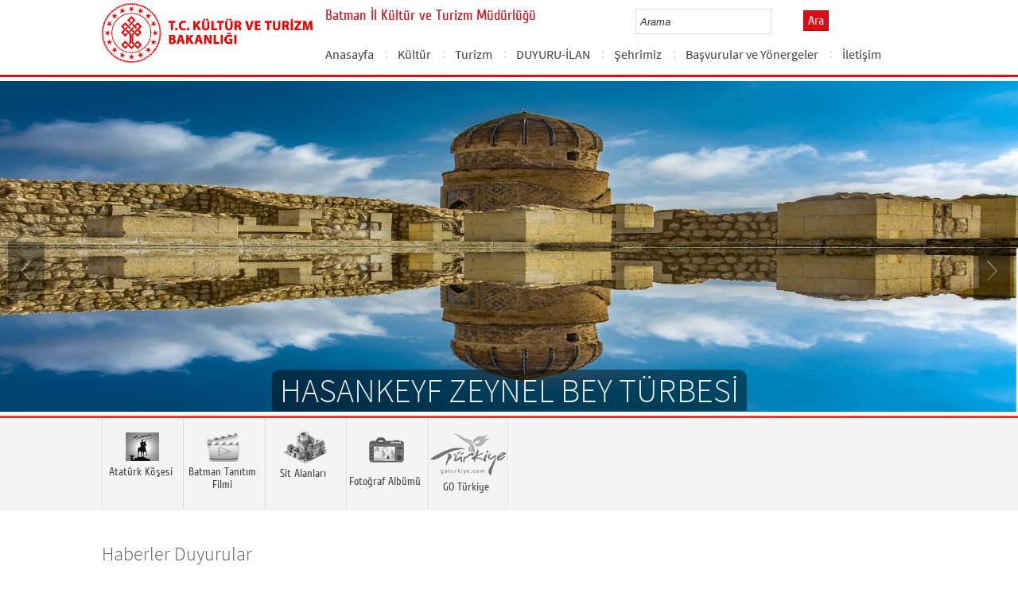

--- FILE ---
content_type: text/html; charset=utf-8
request_url: https://batman.ktb.gov.tr/?_Dil=1
body_size: 22889
content:
<!DOCTYPE html>
<html lang="tr">
<head><link rel="icon" type="image/png" href="images/favicon.png" /><meta charset="utf-8" /><title>
	Batman İl Kültür ve Turizm Müdürlüğü - T.C. Kültür ve Turizm Bakanlığı
</title><meta http-equiv="X-UA-Compatible" content="IE=edge" /><meta name="description" content="Türkiye Cumhuriyeti Kültür ve Turizm Bakanlığı Resmi İnternet Sitesi" /><meta name="keywords" content="Türkiye, Cumhuriyeti, Kültür, Turizm, Bakanlığı, Resmi, İnternet, Sitesi, web, bakanlık, culture, tourism" /><meta property="og:title" content="&lt;%= Page.Title %>" /><link href="style/styleMain.css" rel="stylesheet" /><link href="css/flexslider.css" rel="stylesheet" /><link href="css/ticker-style.css" rel="stylesheet" /><link href="css/grayscale/grayscale.css" rel="stylesheet" /><link href="css/fontlar.css" rel="stylesheet" /><link id="lemmonSliderCss" href="style/lemmon.css" rel="stylesheet" /><link href="style/owl.carousel.css" rel="stylesheet" /><link href="style/owl.theme.css" rel="stylesheet" /><link href="style/jquery.bxslider.css" rel="stylesheet" />
	<!--Iphone Js-->
	<meta name="viewport" content="width=device-width, initial-scale=1.0, maximum-scale=1.0, user-scalable=0" /><link media="only screen and (max-device-width:320px)" href="css/iPhone.css" type="text/css" rel="stylesheet" />
	<!--Iphone Js-->
	<link href="/WebResource.axd?d=5ftEcNlN8Qed3he1x9JJ4ZZFifIFfZr49T2QYaWGsq9JJpJ_9xK3H6R0eakVbTsuW9c1F8TdjVZRxj2rwApq20dtdVHAQ3TE7UZMlPUKjNVH0Jkz_EbQf3Y-fOPAKBFIBVQ9LF6-Jbier7dVXC-Emg2&amp;t=637073584980000000" type="text/css" rel="stylesheet" class="Telerik_stylesheet" /><link href="/WebResource.axd?d=nXd9gVe540NCmNFIvdBfCB-8kWQ6Xcs0fzT2lI8HAe_Z5tWHwFnTPQdK58dkQawohDX1bisSi1UhDJnWf3JvY_waJ6X8XayMVjmy2dD0NWggV0CsZvtQ3MjnLNWWlsF7JGfxkNxbkxsosGIBITRjfzfEthbc5R_UWeWabmeUo0I1&amp;t=637073584980000000" type="text/css" rel="stylesheet" class="Telerik_stylesheet" /><link rel="canonical" href="http://batman.ktb.gov.tr" /></head>
<body>
<!-- Piwik -->
<script type="text/javascript">
  var _paq = _paq || [];
  _paq.push(['trackPageView']);
  _paq.push(['enableLinkTracking']);
  (function() {
    var u="https://istatistik.ktb.gov.tr/";
    _paq.push(['setTrackerUrl', u+'piwik.php']);
    _paq.push(['setSiteId', 69]);
    var d=document, g=d.createElement('script'), s=d.getElementsByTagName('script')[0];
    g.type='text/javascript'; g.async=true; g.defer=true; g.src=u+'piwik.js'; s.parentNode.insertBefore(g,s);
  })();
</script>
<noscript><p><img src="https://istatistik.ktb.gov.tr/piwik.php?idsite=69" style="border:0;" alt="" /></p></noscript>

<!-- End Piwik Code -->

	<form method="post" action="/?_Dil=1" id="form1">
<div class="aspNetHidden">
<input type="hidden" name="__EVENTTARGET" id="__EVENTTARGET" value="" />
<input type="hidden" name="__EVENTARGUMENT" id="__EVENTARGUMENT" value="" />
<input type="hidden" name="__VIEWSTATE" id="__VIEWSTATE" value="/[base64]/lpwyUqRZrKlA4" />
</div>

<script type="text/javascript">
//<![CDATA[
var theForm = document.forms['form1'];
if (!theForm) {
    theForm = document.form1;
}
function __doPostBack(eventTarget, eventArgument) {
    if (!theForm.onsubmit || (theForm.onsubmit() != false)) {
        theForm.__EVENTTARGET.value = eventTarget;
        theForm.__EVENTARGUMENT.value = eventArgument;
        theForm.submit();
    }
}
//]]>
</script>


<script src="/WebResource.axd?d=8emM2NdcYGqGajQnnvH6cW-5iMcioSLtK4kBn0j39IJhACKD7DwAwEHIMTYb4fLhgMRn3vNqgC4pcURcOEqiUlC4luuiigcXMvE_CQQCj3o1&amp;t=638901881280000000" type="text/javascript"></script>


<script type="text/javascript">
//<![CDATA[
var wiy_page_data = {SiteAnah:272,
	Anah:-1,
	DilAnah:1,
	AppUrl:'https://batman.ktb.gov.tr'};

//]]>
</script>

<script src="/ScriptResource.axd?d=Cf2tFFTwTnfureucf5fcnGpRLKp5-BOY_tuZN-pocKwgxkVfELU7ectI8eamse8--NzIZIBzKmyktLcAc3ohoC0DCbflFxXJWbq8ddhNh3R_mhrVeycoEtPaSoZmte7reaYgpid0kVZZoFHgvt9CTJPaXlHZnDi8mYl0Z31YHIQ1&amp;t=32e5dfca" type="text/javascript"></script>
<script src="/ScriptResource.axd?d=2u_7Amm4rYpHzNNvPV7NGvXMVjzKoZSDFNTrwesgcsFBoUdB-piuU9dePQisRH_UHpBG8uD40KB-6dLGle45PKBDsxqJcRLSHQfBA1jlRk56lcnbj_RimXnTjTNnbOt__HTeaGeZBHE5n3IY9bR1Slj1SBTc4XIXfWXQgsw0Eo_2Qm3DgCu12N9jpuLf3KQq0&amp;t=32e5dfca" type="text/javascript"></script>
<script src="Scripts/jquery.js" type="text/javascript"></script>
<script src="Scripts/jquery-migrate-1.2.1.min.js" type="text/javascript"></script>
<script src="js/html5shiv.js" type="text/javascript"></script>
<script src="js/respond.min.js" type="text/javascript"></script>
<script src="js/chili-1.7.pack.js" type="text/javascript"></script>
<script src="js/jquery.metadata.v2.js" type="text/javascript"></script>
<script src="js/jquery.media.js" type="text/javascript"></script>
<script src="Scripts/owl.carousel.js" type="text/javascript"></script>
<script src="Scripts/lemmon-slider.js" type="text/javascript"></script>
<script src="js/jquery.ticker.js" type="text/javascript"></script>
<script src="Scripts/jquery.bxslider.min.js" type="text/javascript"></script>
<script src="/ScriptResource.axd?d=4bcrMJqxuFx1qmbfEspMpgtFhV6jDmPpUTc_h93fGFfGaqGeNUSEeNEWgpEbb1DJmscy8_12HW4VazuBxZ8jmi4HzoJyUAsH2VL2eLA_9c85ub-xesK284A5yZyteX_0_XK119NN-oYsD50OL_lWkg2&amp;t=68a317fc" type="text/javascript"></script>
<script src="/ScriptResource.axd?d=W0A8f36hHPAKGFgQEhStj0BKipc36-FoqD-cMTx9ho3-5WYCM-f_P02XFyL2bTq_XBIeKyz-_t8oyFh__CMQ16EYsLq6ckkqbphYc-jgkqyI32NlTidqQS3YPfktzMjYzhRlV48TP2NfmQFQKnnayg2&amp;t=495c3101" type="text/javascript"></script>
<script src="/ScriptResource.axd?d=T66BV7TB3EsNWMjlcd5GnXUMvpWTTRl8_YKBARsazcV1_nolQ2geKa0rzt4cv4rKjwP3nRuKMKua8XdA2513pZRyRaXraoV5CQIOZKY1MrC8AbzpcP7ckig5B9j7DsEZ0_3Mm_MjTLAwjIxKrB7k8UAKXjoia4WxQHHgCQFuGUYcd-WGk23E4xzamfgBYmji0&amp;t=495c3101" type="text/javascript"></script>
<script src="/ScriptResource.axd?d=tnhtmmXINV_FqKD2Nqcb_l6a6oD15DQ9RPuaaxmGnQ59xSO6k28tcwSqoLw4QK8S_AeRFKhefobf9N3nIVpUc5C3CSojGSMcJInMmRqOn-7tQ8OtX9Yb0RghcjWGKoLGY3ZmPEdpOGS22BDAo7yKkQ2&amp;t=495c3101" type="text/javascript"></script>
<script src="/ScriptResource.axd?d=6Jr6xZWO0diGRsL0tGbdgZtoADD_DdQXDo6Mj7MCokKEgGL1Li5nbPnOcq1l1SbB6ercBFHjQ28VrPSdrnsOQ2lf6Q8O15cBbmPAkFLOEPNamrMCWpNQAVMZ-bz8J9vt3aEqjYweOduoUIihcr41Bg2&amp;t=495c3101" type="text/javascript"></script>
<script src="/ScriptResource.axd?d=yYrLwcaBjQz01qgp0teSXg0Ho4ic29hjYfYhoPwTsDlMGDufU1ZFLQS22D-fasCzlBZpMjSMGaOEem23xdiekuIQ-ukeU5_fmh25PHwdoC24HbIFv-WNAN5SG22Lgq-6VwU-KzhLn-4Q4XiJJQ6df5mLLSd_1nOEjkswqQEqgj01&amp;t=495c3101" type="text/javascript"></script>
<script src="/ScriptResource.axd?d=rs46YbnFToDGQPLruKeFyQQtjVd45KoYxknxkNTnHww6MMS-0wEAKQJSGGQr9dKMDRa5x_tVJtOtEf_n9PhAz2B9vBDvvUxmQNvchzUCXUcm-myNKdpXC2xAN9vfze9LPzKLZehwvSmppVtvlEZsv9PxAHSth0OmZ73QrgxVBSI1&amp;t=495c3101" type="text/javascript"></script>
<script src="/ScriptResource.axd?d=b-qH8WAW8jgYPS6RYBqat3m64hK_ZPc09MOIRN8HENnDUmARVuwEOdDVlNPiRE6qpmgbrkWC6bQ54tqF4DXE2bPqK8gOb0OnagXX139iXdwgQ-5rfwb3xxcsEUX5hPk1F6DjtP3cp-SuNFZ_Fb_CtAUuMNW1FLKnJjHgEJJ6Rv9j0I3oGUNZMEzFkaMV418A0&amp;t=495c3101" type="text/javascript"></script>
<script src="/ScriptResource.axd?d=5PzPVDAH6cObJg067P_KOi7dGeZDSFeyxw8paISz2AsWCUJ0By_TM3El0dL_PSzfVRDei3wI4I9AvXko-fmnFz1hgaK0HlWdTqQuXDT9uIIHyKGq64lWTewJ0O914FBuhieFtEOQg5SbeWwxmxGBzcr46RKGWPdYYxKHT6hGqRc1&amp;t=495c3101" type="text/javascript"></script>
<script src="/ScriptResource.axd?d=jVaCtN1t1Ay_LASO_wQGLG10WjxBVzoKL5x69tbdvLMNUz3x7QZSbFThiQaqp37hRhUGYUX-jBh1l_Bp51uyO2q-RLGyX8UZJteTX3R1DGEzwCS_YZXCd6FEBXuIkJ-aB6TeyEjqE8Y5h7uzervg_fL5fE0lH2AFq24BZ7br32s1&amp;t=495c3101" type="text/javascript"></script>
<script src="/ScriptResource.axd?d=JzRs3ekugxJxKG6l-P00xvUHlq612pyt29Meo5B69Bk3jFXegUSmexlbdmTiAwzUWYj3FIbsnJPXPacQLSDzp848kbwAtrxOBNipVgB-fFpczXnAwxDPVAOhEz3-lbXkvMf2GBrlb0Kovwq4sUvOGwRR8NZ_5wXD6ttyBrcRhr01&amp;t=495c3101" type="text/javascript"></script>
<script src="/ScriptResource.axd?d=4656sEVDHsGEnQDHLLM1qfWYzs2qdaqfFvDu-0Vb15VoZNMNprpUFi16Ll-J00ke4DupCwXNpc7guuXWhENGKos9cFkcw2D4P__bbIs7hR4pHMtpxiZrcLKP5gGqSiobXO1uKoNj7stpG1dl07IaXzPmdIM6Hk9H2gftwm-mfns1&amp;t=495c3101" type="text/javascript"></script>
<div class="aspNetHidden">

	<input type="hidden" name="__VIEWSTATEGENERATOR" id="__VIEWSTATEGENERATOR" value="1EBFB506" />
</div>
		<script type="text/javascript">
//<![CDATA[
Sys.WebForms.PageRequestManager._initialize('ctl00$sm1', 'form1', [], [], [], 90, 'ctl00');
//]]>
</script>

		<!-- # CP Start # -->
	  
	

	 <!-- popup mesaj -->
    
	 
	 <div id="modal_wrapper">
		<div id="modal_window">
			<div style="text-align: right;"><a id="modal_close" href="#" onclick="closeModal();" class="kapat"><b>X</b></a></div>
<br />
<!-- WebParcasiSiteAgacDallar:20.11.10.30 -->
									

</div> <!-- #modal_window -->
</div> <!-- #modal_wrapper -->
	 
	 <style type="text/css">

  #modal_wrapper.overlay:before {
    content: " ";
    width: 100%;
    height: 100%;
    position: fixed;
    z-index: 100;
    top: 0;
    left: 0;
    background: #000;
    background: rgba(0,0,0,0.7);
  }

  #modal_window {
    display: none;
    z-index: 200;
    position: fixed;
    left: 50%;
    top: 50%;
    width: 50%;
    overflow: auto;
    padding: 10px 20px;
    background: #fff;
    border: 5px solid #999;
    border-radius: 10px;
    box-shadow: 0 0 10px rgba(0,0,0,0.5);
  }

  #modal_wrapper.overlay #modal_window {
    display: block;
  }
  
   .kapat
                {
                    background: #606061;
                    color: #FFFFFF;
                    line-height: 25px;
                    position: absolute;
                    right: 12px;
                    text-align: center;
                    top: 10px;
                    width: 24px;
                    text-decoration: none;
                    font-weight: bold;
                    -webkit-border-radius: 12px;
                    -moz-border-radius: 12px;
                    border-radius: 12px;
                    -moz-box-shadow: 1px 1px 3px #000;
                    -webkit-box-shadow: 1px 1px 3px #000;
                    box-shadow: 1px 1px 3px #000;
                    opacity: 1;
                }

                .kapat:hover
                {
                    background: #000;
                }

</style>
	 <script type="text/javascript">
  
   var modalWrapper = document.getElementById("modal_wrapper");
    var modalWindow  = document.getElementById("modal_window");

	 
	
	function openModal() 
    {
      modalWrapper.className = "overlay";
      var overflow = modalWindow.offsetHeight - document.documentElement.clientHeight;
      if(overflow > 0) {
        modalWindow.style.maxHeight = ((parseInt(window.getComputedStyle(modalWindow).height) - overflow) / 2) + "px";
		modalWindow.style.minHeight = ((parseInt(window.getComputedStyle(modalWindow).height) - overflow) / 2) + "px";
      }
      modalWindow.style.marginTop = (-modalWindow.offsetHeight)/2 + "px";
      modalWindow.style.marginLeft = (-modalWindow.offsetWidth)/2 + "px";
	  
	  document.addEventListener("click", clickHandler, false);
      return false;
    };
	
	
	 function closeModal()
    {
      modalWrapper.className = "";
     return false;
    };

	var clickHandler = function(e) {
    if(e.target.tagName == "DIV") {
      if(e.target.id != "modal_window") closeModal(e);
    }
  };
	
	
</script>
			
			       
             
    
	<div class="wrapper">

		
<!-- Header Loaded From wuc -->
	<style>

		.RadComboBox_Default {
			margin-left: -66px;
			width: 100% !important;
		}
		.RadComboBox_Default .rcbInput {
			font-size: 13px;
			line-height: 16px;
                        font-weight: 400;
			margin-left: 0px;
                        margin-top: 1px;
			border: 1px solid #d2d2d2; 
			height: 30px;
			padding: inherit;

		}

		 .RadComboBox_Default .rcbInputCell, .RadComboBox_Default .rcbArrowCell {
			background-image:none;
			background:#fff;
		}
		
		#btnAra {
			margin-top: 11px;
			position: absolute;
			right: -30px;
			top: 2px;
                        color: #fff;
                        font-family: Cuprum;
                        font-size: 16px;
                        display: inline-block;
                        padding: 3px 5px;
                        background-color: #dc0c15;
			border: solid 1px #aa0911;
                        cursor: pointer;
		}
						


		.head_rt_tp .englishBtn {
			float: right;
			display: inline-block;
			padding: 3px 5px;
			background-color: #dc0c15;
			border: solid 1px #aa0911;
			color: #fff;
			font-family: Cuprum;
			font-size: 16px;
			position: absolute;
			top: 3px;
			right: -100px;
                        
		}
	
		
		.head_rt_tp {
			width: 20%;
			float: inherit;
			position: relative;
			margin-right: 140px;
		}
	
		
		@media(max-width:767px) {
			
			.head_rt_tp .englishBtn {
				 top: 4px; 
			}
			
			.RadComboBox_Default .rcbInput { 
				width: 140px;  margin-left: 63px;
			}
			.head_rt_tp {
				width: 65%;
				float: inherit;
				position: relative;
				margin-right: 140px;
			}
		}	


		
		@media screen and (min-width: 520px) and (max-width: 767px) {
			.RadComboBox_Default .rcbInput {
				width: 190px; 
			}			
		 
		}	
				
		@media screen and (min-width: 768px) and (max-width: 1300px) {
			  .RadComboBox_Default .rcbInput {
				width: 150px; 
			}
			#btnAra{
				position:absolute;   
			}
			.head_rt_tp .englishBtn { 
				top: 4px;
				 
			}
		 
		}	
		
 
 		@media screen and (min-width: 321px) and (max-width: 380px) {
			.RadComboBox_Default .rcbInput {
				width: 200px; 
			}		
                        .rcbSlide {
				width: 200px !important;
                                left: 13px !important; 
                                overflow: hidden !important;
                                z-index: 10000 !important;
			}	
		 
		}	
 
		@media screen and (min-width: 381px) and (max-width: 475px) {
			.RadComboBox_Default .rcbInput {
				width: 210px; 
			}		
                        .rcbSlide {
				width: 210px !important;
                                left: 15px !important; 
                                overflow: hidden !important;
                                z-index: 10000 !important;                                
			}
		 
		}	
                
 
 		@media screen and (min-width: 280px) and (max-width: 320px) {
			.RadComboBox_Default .rcbInput {
				width: 170px; 
			}			
                        .rcbSlide {
				width: 170px !important;
                                left: 12px !important; 
                                overflow: hidden !important;
                                z-index: 10000 !important;
			}
		 
		 
		}	
 
                @media screen and (min-width: 1024px) and (max-width: 1439px) {
			.RadComboBox_Default .rcbInput {
				width: 160px; 
			}			
                        
		}	
                @media screen and (min-width: 1440px) {
			.RadComboBox_Default .rcbInput {
				width: 190px; 
			}	
                        		
		        #btnAra {
			margin-top: 10px;
                        }
		}
 
 .container {
     padding-right: 0px;
     padding-left: 0px;
}
 
		
	</style>
	<header class="header">
		<div class="container">
			<div class="logo">
				<h1>
					<a href="/" title="Ana Sayfa">
						<img src="/images/ktb_logo_.png" alt="Ana Sayfa" > 
							</a>
						</h1>

						</div>
						<div class="navsmall">
							<img src="../images/nav_small.jpg" id="bnav" />
						</div>


					<div class="head_right">
						<div class="head_rt_title">
								<span class="topUnit"></span>
                        <span class="Altsite">Batman İl Kültür ve Turizm Müdürlüğü</span>
						</div>
						<div class="head_rt_tp">						
							<div id="headerarama" class="headerSearch">
	<div id="headerarama$AramaCmb" class="RadComboBox RadComboBox_Default" style="width:160px;white-space:normal;">
		<!-- 2019.3.1023.45 --><table summary="combobox" style="border-width:0;border-collapse:collapse;width:100%">
			<tr>
				<td class="rcbInputCell rcbInputCellLeft" style="width:100%;"><input name="ctl00$ContentPlaceHolder1$wucheader1$headerarama$AramaCmb" type="text" class="rcbInput radPreventDecorate" id="headerarama$AramaCmb_Input" value="" /></td><td class="rcbArrowCell rcbArrowCellRight rcbArrowCellHidden"><a id="headerarama$AramaCmb_Arrow" style="overflow: hidden;display: block;position: relative;outline: none;">select</a></td>
			</tr>
		</table><div class="rcbSlide" style="z-index:6000;display:none;"><div id="headerarama$AramaCmb_DropDown" class="RadComboBoxDropDown RadComboBoxDropDown_Default "><div class="rcbScroll rcbWidth"></div></div></div><input id="headerarama$AramaCmb_ClientState" name="headerarama$AramaCmb_ClientState" type="hidden" />
	</div>
</div><a href="#" id="btnAra">Ara</a>




							
							<div id="PanelDilSecimi" class="headerLangBar">
								<!-- SiteDilleri:20.11.10.30 --><div id="siteDilleri">

</div>

							</div>
						</div>					
						<nav>
							<!-- SiteAgacDallar:20.11.10.30 --><div id="ustmenu">
	<div id="items" class="SKItems">
									<ul id="nav">
									
										<li>
											<a href="/TR-173612/anasayfa.html">Anasayfa</a>
														<div class="dropdown_1column" id='div173612'>
																	<div class="drop_right">
																		<figure>
																			<img src="/Resim/186701,kulturturizmrenkli253x138png.png?0" style="height: 128px; width: 278px;"><figcaption><h3>Anasayfa</h3>
																								<p></p>
																								</figcaption>
																							</figure>
																						</div>
																						<div class="drop_left">
																							<!-- SiteAgacDallar:20.11.10.30 --><div id="ustmenu_icMEnu1_0">
		<div id="ustmenu_icMEnu1_0_items_0" class="SKItems">
																											<ul>
																											</ul></div>
	</div>
																												</div>
																											</div>
																											<script type="text/javascript">
										jQuery(function () {
											var div = jQuery('#div173612');
											if (div.length == 1) {
												if (div.find('.drop_left').find('li').length == 0)
													div.hide();
											}
										});
																												</script>
																											</li>
																										
										<li>
											<a href="/TR-200722/kultur.html">Kültür </a>
														<div class="dropdown_1column" id='div200722'>
																	<div class="drop_right">
																		<figure>
																			<img src="/images/BosResim.jpg" style="height: 128px; width: 278px;"><figcaption><h3>Kültür </h3>
																								<p></p>
																								</figcaption>
																							</figure>
																						</div>
																						<div class="drop_left">
																							<!-- SiteAgacDallar:20.11.10.30 --><div id="ustmenu_icMEnu1_1">
		<div id="ustmenu_icMEnu1_1_items_1" class="SKItems">
																											<ul>
																											
																												<li><a href="/TR-56582/kulturel-detaylar.html" title="Kültürel Detaylar">
																																	Kültürel Detaylar</a></li>

																															
																												<li><a href="/TR-282153/yardim-talepleri.html" title="Yardım Talepleri">
																																	Yardım Talepleri</a></li>

																															
																												<li><a href="/TR-282161/batman-mutfagi.html" title="Batman Mutfağı">
																																	Batman Mutfağı</a></li>

																															
																												<li><a href="/TR-283218/batman-sehit-senay-aybuke-yalcin-il-halk-kutuphanesi-mu-.html" title="BATMAN ŞEHİT ŞENAY AYBÜKE YALÇIN İL HALK KÜTÜPHANESİ MÜDÜRLÜĞÜ">
																																	BATMAN ŞEHİT ŞENAY AYBÜKE YALÇIN İL HALK KÜTÜPHANESİ MÜDÜRLÜĞÜ</a></li>

																															
																												<li><a href="/TR-285406/httpswwwgoturkiyecom.html" title="https://www.goturkiye.com">
																																	https://www.goturkiye.com</a></li>

																															</ul></div>
	</div>
																												</div>
																											</div>
																											<script type="text/javascript">
										jQuery(function () {
											var div = jQuery('#div200722');
											if (div.length == 1) {
												if (div.find('.drop_left').find('li').length == 0)
													div.hide();
											}
										});
																												</script>
																											</li>
																										
										<li>
											<a href="/TR-200724/turizm.html">Turizm</a>
														<div class="dropdown_1column" id='div200724'>
																	<div class="drop_right">
																		<figure>
																			<img src="/Resim/154267,tanitim-filmlerigraypng.png?0" style="height: 128px; width: 278px;"><figcaption><h3>Turizm</h3>
																								<p></p>
																								</figcaption>
																							</figure>
																						</div>
																						<div class="drop_left">
																							<!-- SiteAgacDallar:20.11.10.30 --><div id="ustmenu_icMEnu1_2">
		<div id="ustmenu_icMEnu1_2_items_2" class="SKItems">
																											<ul>
																											
																												<li><a href="/TR-298326/turizm-amacli-sportif-faaliyetler-ve-gezi-teknesi-islem-.html" title="Turizm Amaçlı Sportif Faaliyetler ve Gezi Teknesi İşlemleri">
																																	Turizm Amaçlı Sportif Faaliyetler ve Gezi Teknesi İşlemleri</a></li>

																															
																												<li><a href="/TR-298328/isletme-belgeli-yeme-ve-icme-tesisleri.html" title="İşletme Belgeli Yeme ve İçme Tesisleri">
																																	İşletme Belgeli Yeme ve İçme Tesisleri</a></li>

																															
																												<li><a href="/TR-298329/basit-konaklama-tesisleri-ve-plaj-isletmelerinin-belgel-.html" title="Basit Konaklama Tesisleri ve Plaj İşletmelerinin Belgelendirilmesi">
																																	Basit Konaklama Tesisleri ve Plaj İşletmelerinin Belgelendirilmesi</a></li>

																															
																												<li><a href="/TR-298330/online-istatistik-sistemi.html" title="Online İstatistik Sistemi">
																																	Online İstatistik Sistemi</a></li>

																															
																												<li><a href="/TR-56594/turizm-aktiviteleri.html" title="Turizm Aktiviteleri">
																																	Turizm Aktiviteleri</a></li>

																															
																												<li><a href="/TR-282205/mor-kiryakus-manastiri.html" title="Mor Kiryakus Manastırı">
																																	Mor Kiryakus Manastırı</a></li>

																															
																												<li><a href="/TR-282207/zengin-tarihi-gecmisin-kaniti-hoyukler.html" title="Zengin tarihi geçmişin kanıtı: Höyükler">
																																	Zengin tarihi geçmişin kanıtı: Höyükler</a></li>

																															
																												<li><a href="/TR-56605/kopruler.html" title="Köprüler">
																																	Köprüler</a></li>

																															
																												<li><a href="/TR-56608/camiler.html" title="Camiler">
																																	Camiler</a></li>

																															
																												<li><a href="/TR-56604/hasankeyf.html" title="Hasankeyf">
																																	Hasankeyf</a></li>

																															
																												<li><a href="/TR-56614/kaleler.html" title="Kaleler">
																																	Kaleler</a></li>

																															
																												<li><a href="/TR-56622/hallan-cemi-hoyugu.html" title="Hallan Çemi Höyüğü">
																																	Hallan Çemi Höyüğü</a></li>

																															
																												<li><a href="/TR-56611/manastirlar.html" title="Manastırlar">
																																	Manastırlar</a></li>

																															
																												<li><a href="/TR-56623/seyyid-bilal-turbesi.html" title="Seyyid Bilal Türbesi">
																																	Seyyid Bilal Türbesi</a></li>

																															
																												<li><a href="/TR-56624/imam-abdullah-zaviyesi.html" title="İmam Abdullah Zaviyesi">
																																	İmam Abdullah Zaviyesi</a></li>

																															
																												<li><a href="/TR-56625/zeynel-bey-kumbeti.html" title="Zeynel Bey Kümbeti">
																																	Zeynel Bey Kümbeti</a></li>

																															</ul></div>
	</div>
																												</div>
																											</div>
																											<script type="text/javascript">
										jQuery(function () {
											var div = jQuery('#div200724');
											if (div.length == 1) {
												if (div.find('.drop_left').find('li').length == 0)
													div.hide();
											}
										});
																												</script>
																											</li>
																										
										<li>
											<a href="/TR-173559/duyuru-ilan.html">DUYURU-İLAN</a>
														<div class="dropdown_1column" id='div173559'>
																	<div class="drop_right">
																		<figure>
																			<img src="/Resim/186701,kulturturizmrenkli253x138png.png?0" style="height: 128px; width: 278px;"><figcaption><h3>DUYURU-İLAN</h3>
																								<p></p>
																								</figcaption>
																							</figure>
																						</div>
																						<div class="drop_left">
																							<!-- SiteAgacDallar:20.11.10.30 --><div id="ustmenu_icMEnu1_3">
		<div id="ustmenu_icMEnu1_3_items_3" class="SKItems">
																											<ul>
																											
																												<li><a href="/TR-110459/duyurular.html" title="Duyurular">
																																	Duyurular</a></li>

																															
																												<li><a href="/TR-239183/dogrudan-teminler.html" title="DOĞRUDAN TEMİNLER">
																																	DOĞRUDAN TEMİNLER</a></li>

																															</ul></div>
	</div>
																												</div>
																											</div>
																											<script type="text/javascript">
										jQuery(function () {
											var div = jQuery('#div173559');
											if (div.length == 1) {
												if (div.find('.drop_left').find('li').length == 0)
													div.hide();
											}
										});
																												</script>
																											</li>
																										
										<li>
											<a href="/TR-200619/sehrimiz.html">Şehrimiz</a>
														<div class="dropdown_1column" id='div200619'>
																	<div class="drop_right">
																		<figure>
																			<img src="/images/BosResim.jpg" style="height: 128px; width: 278px;"><figcaption><h3>Şehrimiz</h3>
																								<p>Şehrimiz</p>
																								</figcaption>
																							</figure>
																						</div>
																						<div class="drop_left">
																							<!-- SiteAgacDallar:20.11.10.30 --><div id="ustmenu_icMEnu1_4">
		<div id="ustmenu_icMEnu1_4_items_4" class="SKItems">
																											<ul>
																											
																												<li><a href="/TR-56575/genel-bilgiler.html" title="Genel Bilgiler">
																																	Genel Bilgiler</a></li>

																															
																												<li><a href="/TR-347131/ilce-kaymakanliklarimizin-web-siteleri.html" title="İlçe Kaymakanlıklarımızın Web Siteleri">
																																	İlçe Kaymakanlıklarımızın Web Siteleri</a></li>

																															
																												<li><a href="/TR-282198/batman-havalimani.html" title="Batman Havalimanı">
																																	Batman Havalimanı</a></li>

																															
																												<li><a href="/TR-282200/konaklama.html" title="Konaklama">
																																	Konaklama</a></li>

																															
																												<li><a href="/TR-282190/batman39da-seracilik-ve-bagcilik.html" title="Batman&#39;da Seracılık ve Bağcılık">
																																	Batman&#39;da Seracılık ve Bağcılık</a></li>

																															
																												<li><a href="/TR-282192/batman-ve-petrol.html" title="Batman ve Petrol">
																																	Batman ve Petrol</a></li>

																															
																												<li><a href="/TR-282195/sason-bali-ve-cilegi.html" title="Sason Balı ve Çileği">
																																	Sason Balı ve Çileği</a></li>

																															
																												<li><a href="/TR-282197/batman39da-saglik-tesisleri.html" title="Batman&#39;da Sağlık Tesisleri">
																																	Batman&#39;da Sağlık Tesisleri</a></li>

																															
																												<li><a href="/TR-282199/batman-muzesi-ve-muzepark.html" title="BATMAN MÜZESİ VE MÜZEPARK">
																																	BATMAN MÜZESİ VE MÜZEPARK</a></li>

																															
																												<li><a href="/TR-282202/on-kemerli-zilek-koprusu.html" title="On Kemerli (Zilek) Köprüsü">
																																	On Kemerli (Zilek) Köprüsü</a></li>

																															
																												<li><a href="/TR-282206/el-sanatlarinda-batman-farki.html" title="El Sanatlarında Batman Farkı">
																																	El Sanatlarında Batman Farkı</a></li>

																															</ul></div>
	</div>
																												</div>
																											</div>
																											<script type="text/javascript">
										jQuery(function () {
											var div = jQuery('#div200619');
											if (div.length == 1) {
												if (div.find('.drop_left').find('li').length == 0)
													div.hide();
											}
										});
																												</script>
																											</li>
																										
										<li>
											<a href="/TR-345897/basvurular-ve-yonergeler.html">Başvurular ve Yönergeler</a>
														<div class="dropdown_1column" id='div345897'>
																	<div class="drop_right">
																		<figure>
																			<img src="/images/BosResim.jpg" style="height: 128px; width: 278px;"><figcaption><h3>Başvurular ve Yönergeler</h3>
																								<p>Başvurular ve Yönergeler
</p>
																								</figcaption>
																							</figure>
																						</div>
																						<div class="drop_left">
																							<!-- SiteAgacDallar:20.11.10.30 --><div id="ustmenu_icMEnu1_5">
		<div id="ustmenu_icMEnu1_5_items_5" class="SKItems">
																											<ul>
																											
																												<li><a href="/TR-347638/kultur-merkezinde-sergi-acilmasina-iliskin-basvurular.html" title="Kültür Merkezinde Sergi Açılmasına İlişkin Başvurular">
																																	Kültür Merkezinde Sergi Açılmasına İlişkin Başvurular</a></li>

																															
																												<li><a href="/TR-345898/yerel-yonetimlerin-derneklerin-ve-vakiflarin-projelerin-.html" title="Yerel Yönetimlerin, Derneklerin ve Vakıfların Projelerine Yapılacak Yardımlara ilişkin Başvuru Formları">
																																	Yerel Yönetimlerin, Derneklerin ve Vakıfların Projelerine Yapılacak Yardımlara ilişkin Başvuru Formları</a></li>

																															
																												<li><a href="/TR-345899/turizm-istatistik-sistemi-belgeleri.html" title="Turizm İstatistik Sistemi Belgeleri">
																																	Turizm İstatistik Sistemi Belgeleri</a></li>

																															
																												<li><a href="/TR-345900/turizm-amacli-sportif-faaliyetler.html" title="Turizm Amaçlı Sportif Faaliyetler">
																																	Turizm Amaçlı Sportif Faaliyetler</a></li>

																															
																												<li><a href="/TR-345901/seyahat-acentaciligi-faaliyetleri.html" title="Seyahat Acentacılığı Faaliyetleri">
																																	Seyahat Acentacılığı Faaliyetleri</a></li>

																															
																												<li><a href="/TR-345902/turizm-tesisi-faaliyetleri.html" title="Turizm Tesisi Faaliyetleri">
																																	Turizm Tesisi Faaliyetleri</a></li>

																															
																												<li><a href="/TR-345903/deniz-turizmi-tesisi-ve-araclari.html" title="Deniz Turizmi Tesisi ve Araçları">
																																	Deniz Turizmi Tesisi ve Araçları</a></li>

																															
																												<li><a href="/TR-345905/cekim-izni-basvurulari.html" title="Çekim İzni Başvuruları">
																																	Çekim İzni Başvuruları</a></li>

																															
																												<li><a href="/TR-345906/telif-haklari-ile-ilgili-basvurular.html" title="Telif Hakları ile İlgili Başvurular">
																																	Telif Hakları ile İlgili Başvurular</a></li>

																															
																												<li><a href="/TR-345908/tasinmaz-kapsaminda-kultur-varliklarina-yardim-saglanma-.html" title="Taşınmaz kapsamında Kültür Varlıklarına Yardım Sağlanması Hakkında Sıkça Sorulan Sorular">
																																	Taşınmaz kapsamında Kültür Varlıklarına Yardım Sağlanması Hakkında Sıkça Sorulan Sorular</a></li>

																															
																												<li><a href="/TR-345909/kultur-ve-turizm-bakanligi-somut-olmayan-kulturel-miras-.html" title="Kültür ve Turizm Bakanlığı Somut Olmayan Kültürel Miras Taşıyıcıları Tespit ve Kayıt İşlemleri">
																																	Kültür ve Turizm Bakanlığı Somut Olmayan Kültürel Miras Taşıyıcıları Tespit ve Kayıt İşlemleri</a></li>

																															
																												<li><a href="/TR-282149/e-devlet-uzerinden-sertifika-basvuru-islemleri.html" title="e-devlet Üzerinden Sertifika Başvuru İşlemleri">
																																	e-devlet Üzerinden Sertifika Başvuru İşlemleri</a></li>

																															
																												<li><a href="/TR-346959/sertifika-islemleri.html" title="Sertifika İşlemleri">
																																	Sertifika İşlemleri</a></li>

																															
																												<li><a href="/TR-282151/bandrol-islemleri.html" title="Bandrol İşlemleri">
																																	Bandrol İşlemleri</a></li>

																															
																												<li><a href="/TR-282152/film-cekim-izinleri.html" title="Film Çekim İzinleri">
																																	Film Çekim İzinleri</a></li>

																															</ul></div>
	</div>
																												</div>
																											</div>
																											<script type="text/javascript">
										jQuery(function () {
											var div = jQuery('#div345897');
											if (div.length == 1) {
												if (div.find('.drop_left').find('li').length == 0)
													div.hide();
											}
										});
																												</script>
																											</li>
																										
										<li>
											<a href="/TR-173560/iletisim.html">İletişim</a>
														<div class="dropdown_1column" id='div173560'>
																	<div class="drop_right">
																		<figure>
																			<img src="/Resim/186701,kulturturizmrenkli253x138png.png?0" style="height: 128px; width: 278px;"><figcaption><h3>İletişim</h3>
																								<p></p>
																								</figcaption>
																							</figure>
																						</div>
																						<div class="drop_left">
																							<!-- SiteAgacDallar:20.11.10.30 --><div id="ustmenu_icMEnu1_6">
		<div id="ustmenu_icMEnu1_6_items_6" class="SKItems">
																											<ul>
																											
																												<li><a href="/TR-173561/alt-bolum-iletisim.html" title="Alt Bölüm İletişim">
																																	Alt Bölüm İletişim</a></li>

																															
																												<li><a href="/TR-56876/iletisim-bilgileri.html" title="İletişim Bilgileri">
																																	İletişim Bilgileri</a></li>

																															
																												<li><a href="/TR-238332/arabuluculuk-komisyonu-iletisim-bilgileri.html" title="ARABULUCULUK KOMİSYONU İLETİŞİM BİLGİLERİ">
																																	ARABULUCULUK KOMİSYONU İLETİŞİM BİLGİLERİ</a></li>

																															</ul></div>
	</div>
																												</div>
																											</div>
																											<script type="text/javascript">
										jQuery(function () {
											var div = jQuery('#div173560');
											if (div.length == 1) {
												if (div.find('.drop_left').find('li').length == 0)
													div.hide();
											}
										});
																												</script>
																											</li>
																										</ul></div>
</div>
																							</nav>					
																						</div>
																					</div>
																				</header>
		<!--banner start -->
		<div class="banner">
			<style scoped>
				.bxslider li img{
					z-index: 1001;
					margin:0 auto;
				}

				.bx-cap-holder{
					width: 100%;
					display: inline-block;
					z-index: 2001;
					position: absolute;
					bottom: 1px;
					text-align: center;
				}
				.bx-cap1 {
				
					text-transform: uppercase;
					background-color: rgba(0, 0, 0, 0.5);
					color: #FFF;
					opacity: .9;
					display: table;
					margin: 0 auto;
					padding-left: 10px;
					padding-right: 10px;
					border-radius:10px 10px 0 0;
				}

				div.bx-wrapper {
					overflow: hidden;
					margin-left:auto;
					margin-right:auto;
					width:100%;
				}

				@media only screen and (max-width:767px) and (min-width:320px) {
					.bx-cap1n {
						font-size: 1.5em;
					}
				}

				@media only screen and (min-width:768px) {

					.bx-cap1 {
						font-size: 2.8em;
					}
				}
			</style>



			<!-- SiteAgacDallar:20.11.10.30 --><div id="bxSlider1">
	<div id="items" class="SKItems">
					<ul class="bxslider" id="mainSlider">
				
					<li>
						<div class="bx-cap-holder">
							<div class="bx-cap1">Hasankeyf Zeynel Bey Türbesi</div>
						</div>
						<img src="/Resim/470405,zeynel-beyjpg.png?0" title="Hasankeyf Zeynel Bey Türbesi" />					
					</li>
				
					<li>
						<div class="bx-cap-holder">
							<div class="bx-cap1">Petrol Kuyusu</div>
						</div>
						<img src="/Resim/470393,petrol-kuyusujpg.png?0" title="Petrol Kuyusu" />					
					</li>
				
					<li>
						<div class="bx-cap-holder">
							<div class="bx-cap1">Mor Kuryakos Manastırı</div>
						</div>
						<img src="/Resim/470392,manastirjpg.png?0" title="Mor Kuryakos Manastırı" />					
					</li>
				
					<li>
						<div class="bx-cap-holder">
							<div class="bx-cap1">Kozluk İbrahim Bey Camii</div>
						</div>
						<img src="/Resim/470398,ibrahim-bey-camiijpg.png?0" title="Kozluk İbrahim Bey Camii" />					
					</li>
				
					<li>
						<div class="bx-cap-holder">
							<div class="bx-cap1">Doğu Raman Dağı Yılkı Atları</div>
						</div>
						<img src="/Resim/470394,yilkijpg.png?0" title="Doğu Raman Dağı Yılkı Atları" />					
					</li>
				
					<li>
						<div class="bx-cap-holder">
							<div class="bx-cap1">Hasankeyf</div>
						</div>
						<img src="/Resim/470390,hasankeyfjpg.png?0" title="Hasankeyf" />					
					</li>
				
					<li>
						<div class="bx-cap-holder">
							<div class="bx-cap1">Mor Kuryakos Manastırı </div>
						</div>
						<img src="/Resim/470391,manastir-gecejpg.png?0" title="Mor Kuryakos Manastırı " />					
					</li>
				
					<li>
						<div class="bx-cap-holder">
							<div class="bx-cap1">Hasankeyf El-Rızk Camii </div>
						</div>
						<img src="/Resim/470402,el-rizk-camiijpg.png?0" title="Hasankeyf El-Rızk Camii " />					
					</li>
				
					<li>
						<div class="bx-cap-holder">
							<div class="bx-cap1">Sason Mereto Dağı</div>
						</div>
						<img src="/Resim/470397,meretojpg.png?0" title="Sason Mereto Dağı" />					
					</li>
				
					<li>
						<div class="bx-cap-holder">
							<div class="bx-cap1">Hasankeyf Tekne Turu</div>
						</div>
						<img src="/Resim/470389,hasankeyf-teknejpg.png?0" title="Hasankeyf Tekne Turu" />					
					</li>
				
					<li>
						<div class="bx-cap-holder">
							<div class="bx-cap1">Sason Ters Lale</div>
						</div>
						<img src="/Resim/470395,ters-lalejpg.png?0" title="Sason Ters Lale" />					
					</li>
				
					<li>
						<div class="bx-cap-holder">
							<div class="bx-cap1">Gercüş Üzüm Pekmezi</div>
						</div>
						<img src="/Resim/470408,pekmezjpg.png?0" title="Gercüş Üzüm Pekmezi" />					
					</li>
				
					<li>
						<div class="bx-cap-holder">
							<div class="bx-cap1">Hasankeyf Zeynel Bey Türbesi</div>
						</div>
						<img src="/Resim/470404,zeynelbeyjpg.png?0" title="Hasankeyf Zeynel Bey Türbesi" />					
					</li>
				
					<li>
						<div class="bx-cap-holder">
							<div class="bx-cap1">Sason Balı</div>
						</div>
						<img src="/Resim/470403,baljpg.png?0" title="Sason Balı" />					
					</li>
				
					<li>
						<div class="bx-cap-holder">
							<div class="bx-cap1">Hasankeyf Su Sporları</div>
						</div>
						<img src="/Resim/470406,su-sporlarijpg.png?0" title="Hasankeyf Su Sporları" />					
					</li>
				
					<li>
						<div class="bx-cap-holder">
							<div class="bx-cap1">Gercüş Pirinci</div>
						</div>
						<img src="/Resim/470407,pirincjpg.png?0" title="Gercüş Pirinci" />					
					</li>
				
					<li>
						<div class="bx-cap-holder">
							<div class="bx-cap1">Sason Çileği</div>
						</div>
						<img src="/Resim/470409,cilekjpg.png?0" title="Sason Çileği" />					
					</li>
				
					<li>
						<div class="bx-cap-holder">
							<div class="bx-cap1">Mor Aho Manastırı </div>
						</div>
						<img src="/Resim/470410,mor-ahojpg.png?0" title="Mor Aho Manastırı " />					
					</li>
				
					</ul>
				</div>
</div>

		</div>

		<div class="content">

			<!--Gri Statik Menu start  Anah:96118  -->
			<section class="sec_1">
				<div class="container">
					<!-- SiteAgacDallar:20.11.10.30 --><div id="altDallarG">
	<div id="items" class="SKItems">
							<ul class="sec_1_in">
						
							<li><a href="/TR-173609/ataturk-kosesi.html" target="_blank" title="Atatürk Köşesi" data-hover="kapak">
								<span>
									<img src="/Resim/158328,ataturkgripng.png?1"
										data-kapak0="/Resim/158328,ataturkgripng.png?1"
										data-kapak1="/Resim/158329,ataturkrenkpng.png?1" />
									<div class="anaGriItemText">Atatürk Köşesi</div>
								</span>
							</a></li>
						
							<li><a href="/TR-56821/batman-tanitim-filmi.html" target="_blank" title="Batman Tanıtım Filmi" data-hover="kapak">
								<span>
									<img src="/Resim/154267,tanitim-filmlerigraypng.png?1"
										data-kapak0="/Resim/154267,tanitim-filmlerigraypng.png?1"
										data-kapak1="/Resim/136483,tanitim-filmleripng.png?1" />
									<div class="anaGriItemText">Batman Tanıtım Filmi</div>
								</span>
							</a></li>
						
							<li><a href="/TR-56638/sit-alanlari.html" target="_blank" title="Sit Alanları" data-hover="kapak">
								<span>
									<img src="/Resim/184206,orenyerlerirenksiz55pxpng.png?1"
										data-kapak0="/Resim/184206,orenyerlerirenksiz55pxpng.png?1"
										data-kapak1="/Resim/184205,orenyerlerirenkli55pxpng.png?1" />
									<div class="anaGriItemText">Sit Alanları</div>
								</span>
							</a></li>
						
							<li><a href="/TR-56639/fotograf-albumu.html" target="_blank" title="Fotoğraf Albümü" data-hover="kapak">
								<span>
									<img src="/Resim/184354,fotogalerirenksiz50pxpng.png?1"
										data-kapak0="/Resim/184354,fotogalerirenksiz50pxpng.png?1"
										data-kapak1="/Resim/184353,fotogalerirenkli50pxpng.png?1" />
									<div class="anaGriItemText">Fotoğraf Albümü</div>
								</span>
							</a></li>
						
							<li><a href="/TR-338896/go-turkiye.html" target="_blank" title="GO Türkiye" data-hover="kapak">
								<span>
									<img src="/Resim/363163,goturkiyepng.png?1"
										data-kapak0="/Resim/363163,goturkiyepng.png?1"
										data-kapak1="/Resim/363164,goturkiyerenklipng.png?1" />
									<div class="anaGriItemText">GO Türkiye</div>
								</span>
							</a></li>
						</ul>
							<script type="text/javascript">
								jQuery(function () {
									jQuery('#altDallarG').find('li>a:last').addClass('last');
								});
							</script>
						</div>
</div>
				</div>
			</section>
			<!--Gri Statik Menu end -->


			<h2 id="pageTitle" style="display: none;">Ana Sayfa</h2>
			<section class="sec_2">
				<div class="container">
					<div class="latest_news">

						<!--Basın Odası Slider start -->
						<div id="PanelBasinOdasi">
							<h2>
							   <!-- DalLink:20.11.10.30 --><a href="/TR-110459/duyurular.html" target="_blank" id="DalLink1" title="Haberler Duyurular" style="color: #565656;">Haberler Duyurular
							</a></h2>
											
							<div class="latest_news_row">

								<!-- WebParcasiSiteAgacDallar:20.11.10.30 --><div id="wpBasin">
	<div id="items" class="SKItems">
										<div id="owl-news" class="owl-carousel">
									</div></div>
</div>

							</div>

						</div>
						
					
						<!--Basın Odası Slider end -->


						<!--Kurum Haberleri Slider start -->
						<div id="PanelNewsCont">
							<div class="new_dv">
								<!-- WebParcasiSiteAgacDallar:20.11.10.30 --><div id="wpDuyuru">
	<div id="items" class="SKItems">
										<ul id="js-news" class="js-hidden">
									

										<li class="news-item"><a href="/TR-219919/dede-korkut-mirasi-destan-masal-ve-muzik-unesco-somut-o-.html" title="“DEDE KORKUT MİRASI: DESTAN, MASAL VE MÜZİK” UNESCO SOMUT OLMAYAN KÜLTÜREL MİRAS LİSTESİNE KAYDEDİLDİ...">“DEDE KORKUT MİRASI: DESTAN, MASAL VE MÜZİK” UNESCO SOMUT OLMAYAN KÜLTÜREL MİRAS LİSTESİNE KAYDEDİLDİ...</a></li>
									

										<li class="news-item"><a href="/TR-371897/gelir-idaresi-baskanligi-ile-bakanligimiz-arasindaki-ve-.html" title="Gelir İdaresi Başkanlığı ile Bakanlığımız arasındaki Veri Paylaşım Protokolü">Gelir İdaresi Başkanlığı ile Bakanlığımız arasındaki Veri Paylaşım Protokolü</a></li>
									

										<li class="news-item"><a href="/TR-373916/izinsiz-kiralama-faaliyetlerine-iliskin-duyuru.html" title="İzinsiz Kiralama Faaliyetlerine İlişkin Duyuru">İzinsiz Kiralama Faaliyetlerine İlişkin Duyuru</a></li>
									

										<li class="news-item"><a href="/TR-393320/2025-yili-birim-fiyat-listeleri-birim-fiyat-analiz-ve-t-.html" title="2025 Yılı Birim Fiyat Listeleri, Birim Fiyat Analiz ve Tarifleri Kitabı">2025 Yılı Birim Fiyat Listeleri, Birim Fiyat Analiz ve Tarifleri Kitabı</a></li>
									

										<li class="news-item"><a href="/TR-409921/aylik-sinir-bulteni-kasim-2025-yayimlandi.html" title=" Aylık Sınır Bülteni (Kasım 2025) yayımlandı."> Aylık Sınır Bülteni (Kasım 2025) yayımlandı.</a></li>
									

										<li class="news-item"><a href="/TR-436451/turkiye-turizm-tanitim-ve-gelistirme-ajansi-yonetim-kur-.html" title="TÜRKİYE TURİZM TANITIM VE GELİŞTİRME AJANSI YÖNETİM KURULU ÜYELERİ SEÇİMİ – SEÇİM SANDIKLARI VE OY VERME İŞLEMLERİ HAKKINDA BİLGİLENDİRME">TÜRKİYE TURİZM TANITIM VE GELİŞTİRME AJANSI YÖNETİM KURULU ÜYELERİ SEÇİMİ – SEÇİM SANDIKLARI VE OY VERME İŞLEMLERİ HAKKINDA BİLGİLENDİRME</a></li>
									

										<li class="news-item"><a href="/TR-436510/turkiye-turizm-tanitim-ve-gelistirme-ajansi-yonetim-kur-.html" title="TÜRKİYE TURİZM TANITIM VE GELİŞTİRME AJANSI YÖNETİM KURULU ÜYELERİ SEÇİMİ – ADAYLAR, SEÇİM SANDIKLARI VE OY VERME İŞLEMLERİ HAKKINDA BİLGİLENDİRME">TÜRKİYE TURİZM TANITIM VE GELİŞTİRME AJANSI YÖNETİM KURULU ÜYELERİ SEÇİMİ – ADAYLAR, SEÇİM SANDIKLARI VE OY VERME İŞLEMLERİ HAKKINDA BİLGİLENDİRME</a></li>
									

										<li class="news-item"><a href="/TR-436518/stajyer-kontrolorluk-giris-sinavi-duyurusu.html" title="Stajyer Kontrolörlük Giriş Sınavı Duyurusu">Stajyer Kontrolörlük Giriş Sınavı Duyurusu</a></li>
									

										<li class="news-item"><a href="/TR-436814/21-aralik-2025-tarihinde-gerceklestirilen-turkiye-turiz-.html" title="21 Aralık 2025 tarihinde gerçekleştirilen Türkiye Turizm Tanıtım ve Geliştirme Ajansı Yönetim Kurulu seçimi kesin olmayan sonuçları">21 Aralık 2025 tarihinde gerçekleştirilen Türkiye Turizm Tanıtım ve Geliştirme Ajansı Yönetim Kurulu seçimi kesin olmayan sonuçları</a></li>
									

										<li class="news-item"><a href="/TR-436835/kurum-idari-kurulu-gundemi-ekim-2025.html" title="KURUM İDARİ KURULU GÜNDEMİ EKİM 2025">KURUM İDARİ KURULU GÜNDEMİ EKİM 2025</a></li>
									

										<li class="news-item"><a href="/TR-437053/2026-turist-rehberi-ucretleri.html" title="2026 Turist Rehberi Ücretleri">2026 Turist Rehberi Ücretleri</a></li>
									

										<li class="news-item"><a href="/TR-437067/2026-yili-proje-ve-uygulama-isleri-icin--on-yeterlik-il-.html" title="2026 YILI PROJE VE UYGULAMA İŞLERİ İÇİN  ÖN YETERLİK İLANI">2026 YILI PROJE VE UYGULAMA İŞLERİ İÇİN  ÖN YETERLİK İLANI</a></li>
									

										<li class="news-item"><a href="/TR-437194/795-sozlesmeli-personel-alimi-kapsaminda-tekniker-tekni-.html" title="795 SÖZLEŞMELİ PERSONEL ALIMI KAPSAMINDA (TEKNİKER-TEKNİSYEN) SÖZLÜ SINAV SONUÇ DUYURUSU (29.12.2025)">795 SÖZLEŞMELİ PERSONEL ALIMI KAPSAMINDA (TEKNİKER-TEKNİSYEN) SÖZLÜ SINAV SONUÇ DUYURUSU (29.12.2025)</a></li>
									

										<li class="news-item"><a href="/TR-437197/27-sozlesmeli-personel-alimi-basvuru-degerlendirme-sure-.html" title="27 SÖZLEŞMELİ PERSONEL ALIMI BAŞVURU DEĞERLENDİRME SÜRECİ HAKKINDA DUYURU (29.12.2025)">27 SÖZLEŞMELİ PERSONEL ALIMI BAŞVURU DEĞERLENDİRME SÜRECİ HAKKINDA DUYURU (29.12.2025)</a></li>
									

										<li class="news-item"><a href="/TR-437265/kapadokya-alan-baskanligi-5-surekli-isci-alimi-hakkinda-.html" title="KAPADOKYA ALAN BAŞKANLIĞI 5 SÜREKLİ İŞÇİ ALIMI HAKKINDA DUYURU">KAPADOKYA ALAN BAŞKANLIĞI 5 SÜREKLİ İŞÇİ ALIMI HAKKINDA DUYURU</a></li>
									

										<li class="news-item"><a href="/TR-437313/doner-sermaye-isletmesi-merkez-mudurlugu--istanbul-atat-.html" title="DÖNER SERMAYE İŞLETMESİ MERKEZ MÜDÜRLÜĞÜ  İSTANBUL ATATÜRK KÜLTÜR MERKEZİ DÖNER SERMAYE İŞLETME MÜDÜRLÜĞÜNDE SANATSAL VE TEKNİK İŞLER GÖREVLİSİ OLARAK İSTİHDAM EDİLMEK ÜZERE SÜREKLİ İŞÇİ ALIM İLANI (31.12.2025)">DÖNER SERMAYE İŞLETMESİ MERKEZ MÜDÜRLÜĞÜ  İSTANBUL ATATÜRK KÜLTÜR MERKEZİ DÖNER SERMAYE İŞLETME MÜDÜRLÜĞÜNDE SANATSAL VE TEKNİK İŞLER GÖREVLİSİ OLARAK İSTİHDAM EDİLMEK ÜZERE SÜREKLİ İŞÇİ ALIM İLANI (31.12.2025)</a></li>
									

										<li class="news-item"><a href="/TR-437314/doner-sermaye-isletmesi-merkez-mudurlugu--ankara-cumhur-.html" title="DÖNER SERMAYE İŞLETMESİ MERKEZ MÜDÜRLÜĞÜ  ANKARA CUMHURBAŞKANLIĞI SENFONİ ORKESTRASI KONSER ALANLARI İŞLETME MÜDÜRLÜĞÜNDE SANATSAL VE TEKNİK İŞLER GÖREVLİSİ OLARAK İSTİHDAM EDİLMEK ÜZERE SÜREKLİ İŞÇİ ALIM İLANI (31.12.2025)">DÖNER SERMAYE İŞLETMESİ MERKEZ MÜDÜRLÜĞÜ  ANKARA CUMHURBAŞKANLIĞI SENFONİ ORKESTRASI KONSER ALANLARI İŞLETME MÜDÜRLÜĞÜNDE SANATSAL VE TEKNİK İŞLER GÖREVLİSİ OLARAK İSTİHDAM EDİLMEK ÜZERE SÜREKLİ İŞÇİ ALIM İLANI (31.12.2025)</a></li>
									

										<li class="news-item"><a href="/TR-437315/doner-sermaye-isletmesi-merkez-mudurlugu--istanbul-atat-.html" title="DÖNER SERMAYE İŞLETMESİ MERKEZ MÜDÜRLÜĞÜ  İSTANBUL ATATÜRK KÜLTÜR MERKEZİ DÖNER SERMAYE İŞLETME MÜDÜRLÜĞÜNDE TEŞRİFATÇI OLARAK İSTİHDAM EDİLMEK ÜZERE SÜREKLİ İŞÇİ ALIM İLANI (31.12.2025)">DÖNER SERMAYE İŞLETMESİ MERKEZ MÜDÜRLÜĞÜ  İSTANBUL ATATÜRK KÜLTÜR MERKEZİ DÖNER SERMAYE İŞLETME MÜDÜRLÜĞÜNDE TEŞRİFATÇI OLARAK İSTİHDAM EDİLMEK ÜZERE SÜREKLİ İŞÇİ ALIM İLANI (31.12.2025)</a></li>
									

										<li class="news-item"><a href="/TR-437445/795-sozlesmeli-personel-alimi-yedek-adaylar-hakkinda-du-.html" title="795 SÖZLEŞMELİ PERSONEL ALIMI YEDEK ADAYLAR HAKKINDA DUYURU (05.01.2026)">795 SÖZLEŞMELİ PERSONEL ALIMI YEDEK ADAYLAR HAKKINDA DUYURU (05.01.2026)</a></li>
									

										<li class="news-item"><a href="/TR-437710/27-sozlesmeli-personel-alimi-sonuclari-hakkinda-duyuru-.html" title="27 SÖZLEŞMELİ PERSONEL ALIMI SONUÇLARI HAKKINDA DUYURU (09.01.2026)">27 SÖZLEŞMELİ PERSONEL ALIMI SONUÇLARI HAKKINDA DUYURU (09.01.2026)</a></li>
									

										<li class="news-item"><a href="/TR-437740/2026-yili-turizm-tesisleri-birim-maliyetleri.html" title="2026 yılı Turizm Tesisleri Birim Maliyetleri">2026 yılı Turizm Tesisleri Birim Maliyetleri</a></li>
									

										<li class="news-item"><a href="/TR-437761/795-sozlesmeli-personel-alimi-kapsaminda-kutuphaneci-so-.html" title="795 SÖZLEŞMELİ PERSONEL ALIMI KAPSAMINDA (KÜTÜPHANECİ) SÖZLÜ SINAV SONUÇ DUYURUSU (08.01.2026)">795 SÖZLEŞMELİ PERSONEL ALIMI KAPSAMINDA (KÜTÜPHANECİ) SÖZLÜ SINAV SONUÇ DUYURUSU (08.01.2026)</a></li>
									

										<li class="news-item"><a href="/TR-437808/795-sozlesmeli-personel-alimi-tekniker-teknisyen-sozlu-.html" title="795 SÖZLEŞMELİ PERSONEL ALIMI (TEKNİKER-TEKNİSYEN) SÖZLÜ SINAV SONUÇLARI HAKKINDA DUYURU (09.01.2026)">795 SÖZLEŞMELİ PERSONEL ALIMI (TEKNİKER-TEKNİSYEN) SÖZLÜ SINAV SONUÇLARI HAKKINDA DUYURU (09.01.2026)</a></li>
									

										<li class="news-item"><a href="/TR-445610/tc-kultur-ve-turizm-bakanligi-6326-sayili-turist-rehber-.html" title="T.C. KÜLTÜR VE TURİZM BAKANLIĞI 6326 SAYILI TURİST REHBERLİĞİ MESLEK KANUNU KAPSAMINDA GERÇEKLEŞTİRİLECEK MESLEĞE KABUL SINAVI">T.C. KÜLTÜR VE TURİZM BAKANLIĞI 6326 SAYILI TURİST REHBERLİĞİ MESLEK KANUNU KAPSAMINDA GERÇEKLEŞTİRİLECEK MESLEĞE KABUL SINAVI</a></li>
									

										<li class="news-item"><a href="/TR-445639/sanliurfa-devlet-turk-halk-muzigi-ve-sira-gecesi-toplul-.html" title="Şanlıurfa Devlet Türk Halk Müziği ve Sıra Gecesi Topluluğu Amatör Türk Halk Müziği Gençlik Korosuna Kursiyer Alımı Hk. Duyuru">Şanlıurfa Devlet Türk Halk Müziği ve Sıra Gecesi Topluluğu Amatör Türk Halk Müziği Gençlik Korosuna Kursiyer Alımı Hk. Duyuru</a></li>
									

										<li class="news-item"><a href="/TR-445650/2828-sayili-sosyal-hizmetler-kanunu-kapsaminda-istihdam-.html" title="2828 SAYILI SOSYAL HİZMETLER KANUNU KAPSAMINDA İSTİHDAM EDİLECEKLER İÇİN 30.12.2025 TARİHİNDE ÇEKİLEN KURA SONUÇLARINA GÖRE BAKANLIĞIMIZ TEŞKİLATINA YERLEŞTİRİLEN ADAYLARA İLİŞKİN GENEL AÇIKLAMA (13.01.2026)">2828 SAYILI SOSYAL HİZMETLER KANUNU KAPSAMINDA İSTİHDAM EDİLECEKLER İÇİN 30.12.2025 TARİHİNDE ÇEKİLEN KURA SONUÇLARINA GÖRE BAKANLIĞIMIZ TEŞKİLATINA YERLEŞTİRİLEN ADAYLARA İLİŞKİN GENEL AÇIKLAMA (13.01.2026)</a></li>
									

										<li class="news-item"><a href="/TR-445721/kapadokya-alan-baskanligi-5-surekli-isci-alimi-sozlu-si-.html" title="KAPADOKYA ALAN BAŞKANLIĞI 5 SÜREKLİ İŞÇİ ALIMI SÖZLÜ SINAV DUYURUSU (14.01.2026)">KAPADOKYA ALAN BAŞKANLIĞI 5 SÜREKLİ İŞÇİ ALIMI SÖZLÜ SINAV DUYURUSU (14.01.2026)</a></li>
									</ul></div>
</div>

							</div>
						</div>
						<!--Kurum Haberleri Slider end -->

                    				


						<!--Kayan Yatay Menü başlıyor -->
						<div id="PanelIconMenu1">
							<div style="clear: both;"></div>
							<div id="icon-nav" style="position: relative; margin-bottom: 10px;">
								<div class="owl-controls clickable" style="width: 100%; top: 0px;">
									<div class="owl-buttons">
										<div class="owl-prev"></div>
										<div class="owl-next"></div>
									</div>
								</div>
								<div id="slider1" class="slider icon_menu">
									<!-- SiteAgacDallar:20.11.10.30 --><div id="anaOrtaKay1">
	<div id="items" class="SKItems">
											<ul>
										
											<li class="panelOutMenuItem"><a href="/TR-200648/batman-tanitim-filmi.html" target="_blank"
												title="Batman tanıtım filmi">
												<img src="/Resim/154267,tanitim-filmlerigraypng.png?1"
													data-kapak0="/Resim/154267,tanitim-filmlerigraypng.png?1"
													data-kapak1="/Resim/136483,tanitim-filmleripng.png?1" />&nbsp;&nbsp;Batman tanıtım filmi
											</a>
											</li>
										
											<li class="panelOutMenuItem"><a href="/TR-56819/hizmet-standartlari-tablomuz.html" target="_blank"
												title="HİZMET STANDARTLARI TABLOMUZ">
												<img src="/Resim/137705,kamu-hizmetlerigraypng.png?1"
													data-kapak0="/Resim/137705,kamu-hizmetlerigraypng.png?1"
													data-kapak1="/Resim/137704,kamu-hizmetleripng.png?1" />&nbsp;&nbsp;HİZMET STANDARTLARI TABLOMUZ
											</a>
											</li>
										
											<li class="panelOutMenuItem"><a href="/TR-338894/telif-haklari-ve-sinema.html" target="_blank"
												title="Telif Hakları ve Sinema">
												<img src="/images/BosResim.jpg"
													data-kapak0="/images/BosResim.jpg"
													data-kapak1="/images/BosResim.jpg" />&nbsp;&nbsp;Telif Hakları ve Sinema
											</a>
											</li>
										
											<li class="panelOutMenuItem"><a href="/TR-56629/sodes-ve-abye-sunulan-projeler.html" target="_blank"
												title="SODES VE AB’ye Sunulan Projeler">
												<img src="/Resim/131024,projelerimiz-1png.png?1"
													data-kapak0="/Resim/131024,projelerimiz-1png.png?1"
													data-kapak1="/Resim/131025,projelerimiz-2png.png?1" />&nbsp;&nbsp;SODES VE AB’ye Sunulan Projeler
											</a>
											</li>
										</ul></div>
</div>

								</div>
								<div class="controls">
									<a href="javascript:;" class="prev-slide">P</a>
									<a href="javascript:;" class="next-slide">N</a>
								</div>
								<div style="clear: both;"></div>
							</div>
							<!--Kayan Yatay Menü bitiş -->


						</div>
					</div>
					<script type="text/javascript">
						jQuery(function () {
							window.setTimeout(function () {
								jQuery('#slider1').find('.panelOutMenuItem').each(function (i, v) {
									var ji = jQuery(v).find('img:first');
									var fdf = 45;
									var dura = 250;
									if (ji.length == 1) {
										var imsrc = [ji.data('kapak0'), ji.data('kapak1')];
										jQuery.each(imsrc, function (i, v) { var ele = document.createElement('img'); ele.src = v; });
										ji.css('position', 'relative');
										jQuery(v).hover(function () {
											ji.stop();
											ji.animate({ top: fdf * -1 }, dura, null, function () {
												ji.stop();												
												ji.css({ top: fdf }).attr('src',imsrc[1]).animate({ top: 0 }, dura);
											});
										}, function () {
											ji.stop();
											ji.css({ top: -1 * fdf }).attr('src',imsrc[0]).animate({ top: 0 },  dura);
										});
									}
								});
							}, 500);
						});
					</script>
			</section>






			<!--Ana Yeşil Tab Box start -->
			<section class="sec_3">
				<div class="container">
					<header class="sec_3_head">
						<h2 id="tabBaslik">Batman</h2>
					</header>
					<div style="clear: both;"></div>
					<!-- Tab Box start -->
					<div id="siberustab" class="tab_container" style="position: relative;">
						<div class="owl-controls clickable" style="width: 100%; top: 0px;">
							<div class="owl-buttons">
								<div class="owl-prev" style="float: left;"></div>
								<div class="owl-next"></div>
							</div>
						</div>
						<div id="slider2" class="slider">
							<!-- SiteAgacDallar:20.11.10.30 --><div id="tabBB1">
	<div id="items" class="SKItems">
									<ul id="ooowl-tab" class="etabs">
								</ul></div>
</div>
						</div>
						<div class="controls">
							<a href="javascript:;" class="prev-slide">P</a>
							<a href="javascript:;" class="next-slide">N</a>
						</div>
						<!-- SiteAgacDallar:20.11.10.30 --><div id="tabBB2">
	<div id="items" class="SKItems">
								<div class="tab_content">
							
								</div>
							</div>
</div>
					</div>
		
				</div>
			</section>
			<!--Ana Yeşil Tab Box end -->


		</div>
		<!--content end -->
		<!--MP_Sub....master end -->

		
<!-- Footer Loaded From wuc -->
<footer>
	<div id="PanelIconMenu2">
		<section class="logo_bar">
			<div class="container">
				<div id="footerlemon" style="position: relative;">
					<div class="owl-controls clickable" style="width: 100%; top: 0px;">
						<div class="owl-buttons">
							<div class="owl-next"></div>
							<div class="owl-prev"></div>
						</div>
					</div>
					<div id="lemonSliderFooter" class="slider">
						<!-- SiteAgacDallar:20.11.10.30 --><div id="ortaBolumLinkler">
	<div id="items" class="SKItems">
								<ul>
							</ul></div>
</div>
					</div>
					<div class="controls" style="display: none;">
						<a href="javascript:;" class="prev-slide">P</a>
						<a href="javascript:;" class="next-slide">N</a>
					</div>
				</div>
			</div>
		</section>
	</div>
	<!--Ana Logo Bar end -->




	<section class="footer_bg">
		<div class="container">

			<!--Ana Site Harita start -->
			<article class="ft_links links_1srs">
				<h2>DİĞER BAĞLANTILAR</h2>
				<!-- SiteAgacDallar:20.11.10.30 --><div id="">
	<div id="items" class="SKItems">
						<ul class="footerMenu1">
					
                        <li><a href="http://intranet.ktb.gov.tr" target="_blank">Intranet</a><li>
                        <li><a href="http://webmail.ktb.gov.tr" target="_blank"> Webmail</a><li>
					<li><a href="/site-agaci">Site Ağacı</a><li>
					</ul></div>
</div>
			
			</article>		

            <!-- Web İçerik Yönetiminden erişilebilecek bölüm başlıyor-->	
			
			<!-- SiteAgacDal:20.11.10.30 -->
					<body><article class="ft_links links_3"><h2>SOSYAL MEDYA</h2><ul class="social"><li><a href="https://twitter.com/Batman_iktm" target="_blank"><span class="tw"></span>Twitter</a></li><li><a target="_blank" href=" https://www.instagram.com/iktm72/"><span class="in"></span>Instagram</a></li></ul></article><article class="ft_links links_4"><h2>İLETİŞİM</h2><div class="adress_main"><div class="adress_loop"><span class="pin"></span><div class="adress_loop_text"><p>
Yeni Kültür Merkezi<br />
Belde Mh Barış Blv No:129<br />
72060 BATMAN
</p></div></div><div class="adress_loop"><span class="e_mail"></span><div class="adress_loop_text"><p><a href="mailto:iktm72@ktb.gov.tr ">iktm72@ktb.gov.tr </a></p></div></div><div class="adress_loop"><span class="phone"></span><div class="adress_loop_text"><p><strong style="color: #2b2b2b; font-family: 'Source Sans Pro'; font-size: 15px; text-align: justify;">Tel Sant :&nbsp;(0488) 280 17 00- 280 17 02&nbsp;</strong><br />
Faks :<strong style="color: #2b2b2b; font-family: 'Source Sans Pro'; font-size: 15px; text-align: justify;">&nbsp;(0488) 280 17 45</strong></p></div></div><div class="adress_loop"><span class="phone"></span><div class="adress_loop_text"><p><a href="http://www.alo176.gov.tr/" target="_blank" title="176 Call Center in Turkey">Alo 176 İletişim Merkezi</a></p></div></div></div></article></body>
				
			
            
<!-- Web İçerik Yönetiminden erişilebilecek bölüm bitiş-->
		</div>
	</section>


	<section class="copy_bar">
		Tüm hakları saklıdır © 2026 | T.C. Kültür ve Turizm Bakanlığı<br/>
		Bu site Bilgi Teknolojileri Genel Müdürlüğü tarafından hazırlanmıştır.
	</section>

</footer>
<script type="text/javascript">
	function initFooterLemonSliders() {
		if (jQuery.fn.lemmonSlider) {
			jQuery('#lemonSliderFooter').find('.SKItems').each(function (i, v) {
				var $t = jQuery(v);
				if ($t.length !== 1) return false;
				var $ul = $t.find('ul:first');
				var p = $t.parent().parent();
				$t.remove();
				p.prepend($ul);
			});
			jQuery('#lemonSliderFooter').lemmonSlider({
				'loop': false
			});
			jQuery("#footerlemon .owl-next").click(function () { jQuery("#footerlemon .next-slide").trigger("click"); });
			jQuery("#footerlemon .owl-prev").click(function () { jQuery("#footerlemon .prev-slide").trigger("click"); });
			
			//logo menü oklar göster gizle


			$(window).resize(function () {
				if ($("#footerlemon .slider ul").width() < 1024 && $(window).width() > 1024) {
					$("#footerlemon .owl-controls").hide();
				}
				else {
					$("#footerlemon .owl-controls").show();
				}
			}).trigger("resize");
		}
	}
	function initKapakHover() {
		jQuery('form:first').find('[data-hover=kapak]').each(function (i, v) {
			var p = jQuery(v);
			var img = jQuery(p.find('img:first'));
			p.hover(function () {
				var k1 = img.data('kapak1');
				if (k1)
					img.prop('src', k1);
			}, function () {
				var k0 = img.data('kapak0');
				if (k0)
					img.prop('src', k0);

			});
		});
	}
	function onWindowResizeFooter() {

	}
	
	jQuery(function () {
		
/* Responsive Menu için*/
	//	jQuery("#bnav").click(function () {
				//jQuery("#nav").toggle("slow");
			//});
		/* -- Responsive Menu için -- */
		initFooterLemonSliders();		
		jQuery(window).on('resize', onWindowResizeFooter);
		window.setTimeout(function () {
			initKapakHover();
			jQuery(window).trigger('resize');
		}, 10);
	});

</script>




	</div>
	<script type="text/javascript">
		var $1 = jQuery;
		function initMainSlider() {
		//console.time("w");
		var sdomc = $1('#mainSlider');	
			var slider =sdomc.bxSlider({
				mode: 'fade',
				captions: false,
				pager: false,
				adaptiveHeight: true,
				controls: true,
				autoControls: false,
				auto: true,
				autoStart: true,
				autoHover: false,
				autoDelay: 0,
				pause: 6000,
				speed: 1500,
				onSlideAfter: function () {
					slider.startAuto();
				}
			});
			slider.data('slider', slider);
			slider.startAuto();
			var parent = jQuery('#mainSlider').parents('div:first')

			parent.parent().mouseover(function () {
				parent.siblings('.bx-controls').stop().fadeIn();
			}).mouseout(function (e1) {
				parent.siblings('.bx-controls').stop().fadeOut();
			})
			//console.log("end");
			//console.timeEnd("w");
			
		}
		function initBasinOdasiNews() {
			$1("#owl-news").owlCarousel({
				autoPlay: 3000,
				items: 4,

				itemsCustom: false,
				navigation: true,
				stopOnHover: true,
				rewindNav: true,
				slideSpeed: 500,
				itemsTablet: [768, 3],
				itemsTabletSmall: [480, 2],
				lazyLoad: true,
				paginationNumbers: false,
				navigationText: ["", ""],
				itemsMobile: [479, 1]
				//itemsDesktopSmall : [979,3]
			});

		}
		function initLemonSliders() {
			$1('#slider1,#slider2').find('.SKItems').each(function (i, v) {
				var $t = $1(v);
				if ($t.length !== 1) return false;
				var $ul = $t.find('ul:first');
				var p = $t.parent().parent();
				$t.remove();
				p.prepend($ul);
			});
			$1('#slider1,#slider2').lemmonSlider({
				'loop': false
			});
		}
		$1(function () {
			//init jquery plugins
			$1("#bnav").click(function () {
				$1("#nav").toggle("slow");
			});

			initMainSlider();
			initLemonSliders();
			initBasinOdasiNews();
		});


		$(window).load(function () {
			if ($.browser.msie && parseInt($.browser.version, 10) == 7) {
				//Do something
				$('.icon_menu .owl-next').detach().prependTo('.icon_menu .owl-buttons ');
				$('.icon_menu .owl-controls').css("top", "0px").css("margin-top", "0px");

				$('.etabs .owl-next').detach().prependTo('.etabs .owl-buttons ');
				$('.etabs .owl-controls').css("top", "-40px");
				$(".container .latest_news_row .owl-controls").css("top", "-20px");
			}
		});

		$(document).ready(function () {
			var hRight = $(".inner_mid_right").innerHeight();
			var hLeft = $(".inner_mid_left").height();
			if (hLeft < hRight && $(window).width() > 750) {
				$(".inner_mid_left").css("min-height", hRight);
				$(".inner_mid_right").css("height", "100%");
			} else {
				$(".inner_mid_right").css("height", "100%");
			}
		});
	</script>
	<script type="text/javascript">
		$(document).ready(function () {
			$("#icon-nav .owl-prev").click(function () { $("#icon-nav .prev-slide").trigger("click"); });
			$("#icon-nav .owl-next").click(function () { $("#icon-nav .next-slide").trigger("click"); });
			$("#icon-nav .controls").hide();

			$("#siberustab .owl-prev").click(function () { $("#siberustab .prev-slide").trigger("click"); });
			$("#siberustab .owl-next").click(function () { $("#siberustab .next-slide").trigger("click"); });
			$("#siberustab .controls").hide();

			$("#footerlemon .owl-prev").click(function () { $("#footerlemon .prev-slide").trigger("click"); });
			$("#footerlemon .owl-next").click(function () { $("#footerlemon .next-slide").trigger("click"); });
			$("#footerlemon .controls").hide();

			//logo menü oklar göster gizle


			$(window).resize(function () {
				if ($("#footerlemon .slider ul").width() < 1024 && $(window).width() > 1024) {
					$("#footerlemon .owl-controls").hide();
				}
				else {
					$("#footerlemon .owl-controls").show();
				}
			}).trigger("resize");
		});
	</script>

	<script type="text/javascript">
		$(document).ready(function () {




			$(".hoverImg").hover(
			  function () {
			  	var hoverImg = $(this).attr("data-hoverImg");
			  	$(this).attr("src", hoverImg);
			  }, function () {
			  	var oldImg = $(this).attr("data-oldImg");
			  	$(this).attr("src", oldImg);
			  }
			);

		});
	</script>
	<script type="text/javascript">
		$(function () {
			$('#js-news').ticker({
				speed: 0.10,           // The speed of the reveal
				ajaxFeed: false,       // Populate jQuery News Ticker via a feed
				feedUrl: false,        // The URL of the feed
				// MUST BE ON THE SAME DOMAIN AS THE TICKER
				feedType: 'xml',       // Currently only XML
				htmlFeed: true,        // Populate jQuery News Ticker via HTML
				debugMode: true,       // Show some helpful errors in the console or as alerts
				// SHOULD BE SET TO FALSE FOR PRODUCTION SITES!
				controls: true,        // Whether or not to show the jQuery News Ticker controls
				titleText: 'KURUM HABERLERİ &nbsp;',   // To remove the title set this to an empty String
				displayType: 'fade', // Animation type - current options are 'reveal' or 'fade'
				direction: 'ltr',       // Ticker direction - current options are 'ltr' or 'rtl'
				pauseOnItems: 2000,    // The pause on a news item before being replaced
				fadeInSpeed: 1000,      // Speed of fade in animation
				fadeOutSpeed: 1000      // Speed of fade out animation
			});
		});
	</script>







	<script type="text/javascript">
		$(document).ready(function () {
			$('ul.etabs').each(function () {
				// For each set of tabs, we want to keep track of
				// which tab is active and it's associated content
				var $active, $content, $links = $(this).find('a');

				// If the location.hash matches one of the links, use that as the active tab.
				// If no match is found, use the first link as the initial active tab.
				$active = $($links.filter('[href="' + location.hash + '"]')[0] || $links[0]);
				$active.addClass('active');

				$content = $($active[0].hash);

				// Hide the remaining content
				$links.not($active).each(function () {
					$(this.hash).hide();
				});

				// Bind the click event handler
				$(this).on('click', 'a', function (e) {
					console.log("cliklendi");



					// Yeşil alan başlıklarının değişmesi için

					if (1 != "1") {
						var linkTitle = $(this).attr("title");
						$("#tabBaslik").text(linkTitle);
					}


					// Make the old tab inactive.
					$active.removeClass('active');
					$content.hide();

					// Update the variables with the new link and content
					$active = $(this);
					$content = $(this.hash);

					// Make the tab active.
					$active.addClass('active');
					$content.fadeIn(1000);

					// Prevent the anchor's default click action
					e.preventDefault();
				});
			});

			$(".etabs .tab a:first").trigger("click");

		});
	</script>

		<!-- # CP End # -->
	

<script type="text/javascript">
//<![CDATA[

WebForm_InitCallback();Sys.Application.add_init(function() {
    $create(Telerik.Web.UI.RadComboBox, {"_dropDownWidth":0,"_height":0,"_showDropDownOnTextboxClick":false,"_skin":"Default","_uniqueId":"ctl00$ContentPlaceHolder1$wucheader1$headerarama$AramaCmb","_virtualScroll":true,"allowCustomText":true,"clientStateFieldID":"headerarama$AramaCmb_ClientState","collapseAnimation":"{\"type\":23,\"duration\":500}","expandAnimation":"{\"type\":18,\"duration\":800}","itemData":[],"localization":"{\"AllItemsCheckedString\":\"All items checked\",\"ItemsCheckedString\":\"items checked\",\"CheckAllString\":\"Check All\"}"}, null, null, $get("headerarama$AramaCmb"));
});
Sys.Application.add_init(function() {
    $create(WIY.Arama, {"Anah":0,"dilAnah":1,"emptyMessage":"Arama","invoker":$get('btnAra'),"radCombo":$find('headerarama$AramaCmb'),"sablonUrl":"","siteAnah":272,"suggestEnabled":true}, null, null, $get("headerarama"));
});
//]]>
</script>
</form>

</body>
</html>
 

--- FILE ---
content_type: text/javascript; charset=utf-8
request_url: https://batman.ktb.gov.tr/ScriptResource.axd?d=JzRs3ekugxJxKG6l-P00xvUHlq612pyt29Meo5B69Bk3jFXegUSmexlbdmTiAwzUWYj3FIbsnJPXPacQLSDzp848kbwAtrxOBNipVgB-fFpczXnAwxDPVAOhEz3-lbXkvMf2GBrlb0Kovwq4sUvOGwRR8NZ_5wXD6ttyBrcRhr01&t=495c3101
body_size: 36907
content:
Type.registerNamespace("Telerik.Web.UI");
(function(){var a=Telerik.Web.UI;
a.RadComboBoxItem=function(){a.RadComboBoxItem.initializeBase(this);
};
a.RadComboBoxItem._regExEscape=function(b){return b.replace(/[-[\]{}()*+?.,\\^$|#\s]/g,"\\$&");
};
})();
(function(){var a=$telerik.$,c=Telerik.Web.UI,b=c.RadComboBoxItem;
c.RadComboBoxItem.prototype={_shouldInitializeChild:function(d){return false;
},get_text:function(){var e=this.get_comboBox();
var d=e?e._checkBoxes:false;
if(this._text!==null){return this._removeEmTags(this._text);
}if((this._text=this._properties.getValue("text",null))!==null){return this._removeEmTags(this._text);
}var f=this.get_textElement();
if(!f){return"";
}if(typeof(f.innerText)!="undefined"){if(d&&Telerik.Web.Browser.chrome){this._text=a(f).find("label")[0].innerText;
}else{this._text=f.innerText;
}}else{this._text=f.textContent;
}return this._removeEmTags(this._text);
},get_baseText:function(){return c.RadComboBoxItem.callBaseMethod(this,"get_text");
},set_text:function(k){var g=this.get_element(),d=a(g),i=this.get_imageElement(),f=this.get_comboBox(),h=f?f._checkBoxes:false;
if(g&&!d.hasClass("rcbTemplate")){if(!i&&!h){g.innerHTML=k;
}else{var e=d,j;
if(h){e=d.find("label");
}j=e.children(":last").get(0);
if(j&&j.nextSibling){j.nextSibling.nodeValue=k;
}else{e.append(k);
}}}this._text=k;
this._properties.setValue("text",k,true);
if(f){if(this.get_checked()){f._updateComboBoxText();
}f._resizeDropDown();
}},_removeEmTags:function(f){var d=f.indexOf("<em>");
var e=f.indexOf("</em>");
if(d>=0&&e>d){f=String.format("{0}{1}{2}",f.substr(0,d),f.substr(d+4,e-d-4),f.substr(e+5));
}return f;
},set_visible:function(e){var f=this.get_visible()!=e,d=this.get_element();
if(!f){return;
}c.RadComboBoxItem.callBaseMethod(this,"set_visible",[e]);
if(e){d.style.display="";
}else{d.style.display="none";
}},clearEmTags:function(){var d=this;
a(this.get_element()).find("em").contents().unwrap().parent().each(function(){if($telerik.isIE||Telerik.Web.Browser.edge){d._normalize(this);
}else{this.normalize();
}});
},_normalize:function(f){var d=f.firstChild,e;
while(d){if(d.nodeType==3){while((e=d.nextSibling)&&e.nodeType==3){d.appendData(e.data);
f.removeChild(e);
}}else{this._normalize(d);
}d=d.nextSibling;
}},_highlight:function(g,d){var e=this,h=function(i){return b.STRING_EM_START+i+b.STRING_EM_END;
},f=false;
a(d).contents().each(function(){if(this.nodeType!=1){var j=a(this).text();
if(g.test(j)){var i=j.replace(g,h);
i=c.RadComboBox.htmlEncode(i);
i=i.replace(b.REGEX_EM_START_HTML_ENCODED,b.STRING_EM_START).replace(b.REGEX_EM_END_HTML_ENCODED,b.STRING_EM_END);
if(!a(this).siblings()){parent.innerHTML=i;
}else{a(this).replaceWith(i);
}f=true;
}}else{if(e._highlight(g,this)){f=true;
}}});
return f;
},highlightText:function(e,h){this.clearEmTags();
if(h===""){return true;
}var d=b._regExEscape(h),g=null;
if(e==c.RadComboBoxFilter.StartsWith){g=new RegExp("^\\s*"+d,"im");
}else{if(e==c.RadComboBoxFilter.Contains){g=new RegExp(d,"gim");
}}var f=this._highlight(g,this.get_element());
return f;
},_createDomElement:function(){var e=this.get_comboBox().get_simpleRendering(),f=e?document.createElement("div"):document.createElement("ul"),d=[];
if(e){d[d.length]="<select>";
}this._render(d);
if(e){d[d.length]="</select>";
}f.innerHTML=d.join("");
if(e){return f.firstChild.firstChild;
}else{return f.firstChild;
}},_render:function(d){if(this.get_comboBox().get_simpleRendering()){this._renderOptionElement(d);
}else{this._renderLiElement(d);
}},_renderOptionElement:function(d){d[d.length]="<option";
if(this.get_value()){d[d.length]=" value='"+this.get_value()+"'";
}if(!this.get_enabled()){d[d.length]=" disabled='disabled'";
}if(this.get_selected()){d[d.length]=" selected='selected'";
}d[d.length]=">";
d[d.length]=this.get_text();
d[d.length]="</option>";
},_renderLiElement:function(e){var d=this._renderedClientTemplate;
e[e.length]="<li class='";
if(this.get_enabled()){e[e.length]="rcbItem";
if(this.get_isSeparator()){e[e.length]=" rcbSeparator";
}}else{e[e.length]="rcbDisabled";
}if(d){e[e.length]=" rcbTemplate";
}e[e.length]="' ";
if(this.get_comboBox().get_enableAriaSupport()){e[e.length]="role='option' tabindex='-1' ";
}e[e.length]=">";
if(d){this._renderTemplatedItem(e);
}else{this._renderItem(e);
}e[e.length]="</li>";
},_renderItem:function(d){if(this.get_comboBox()._checkBoxes){d[d.length]="<label>";
this._renderCheckBox(d);
this._renderItemContent(d);
d[d.length]="</label>";
}else{this._renderItemContent(d);
}},_renderTemplatedItem:function(d){if(this.get_comboBox()._checkBoxes){d[d.length]="<label>";
this._renderCheckBox(d);
d[d.length]="</label>";
}d[d.length]=this._renderedClientTemplate;
},_renderItemContent:function(d){if(this.get_imageUrl()){this._renderImage(d);
}d[d.length]=this.get_text();
},_renderCheckBox:function(d){d[d.length]="<input type='checkbox' class='rcbCheckBox'";
if(this.get_checked()){d[d.length]=" checked='checked'";
}if(!this.get_enabled()){d[d.length]=" disabled='disabled'";
}d[d.length]=" />";
},_renderImage:function(d){d[d.length]="<img alt='' src='"+this.get_imageUrl()+"' class='rcbImage'";
if(!this.get_enabled()){d[d.length]=" disabled='disabled'";
}d[d.length]="/>";
return d;
},_updateImageSrc:function(){var f=this.get_imageUrl(),d=this.get_disabledImageUrl();
if(!this.get_enabled()&&d){f=d;
}if(f&&this.get_element()){var e=this.get_imageElement();
if(!e){e=this._createImageElement();
}f=f.replace(/&amp;/ig,"&");
if(f!=e.src){e.src=f;
}}},_createImageElement:function(){var f=this.get_element(),e=this.get_checkBoxElement(),d=a("<img class='rcbImage' alt='' />");
this._imageElement=d.get(0);
if(e){d.insertAfter(e);
}else{if(f.firstChild){f.insertBefore(this._imageElement,f.firstChild);
}else{f.appendChild(this._imageElement);
}}return this._imageElement;
},get_checkBoxElement:function(){if(!this._checkBoxElement){this._checkBoxElement=a(this.get_element()).find("label > input[type='checkbox']").get(0)||null;
}return this._checkBoxElement;
},get_imageElement:function(){if(!this._imageElement){var d=a(this.get_element());
this._imageElement=d.find("img.rcbImage").get(0);
}return this._imageElement;
},get_disabledImageUrl:function(){return this._properties.getValue("disabledImageUrl",null);
},set_disabledImageUrl:function(d){this._properties.setValue("disabledImageUrl",d,true);
this._updateImageSrc();
},get_imageUrl:function(){this._imageUrl=this._properties.getValue("imageUrl",null);
if(this._imageUrl){return this._imageUrl;
}if(!this._imageUrl){var d=this.get_imageElement();
if(d){this._imageUrl=d.src;
}}return this._imageUrl;
},set_imageUrl:function(d){this._imageUrl=d;
this._properties.setValue("imageUrl",d,true);
this._updateImageSrc();
},get_value:function(){return this._properties.getValue("value","");
},select:function(){this._select(null);
},hide:function(){this.set_visible(false);
},show:function(){this.set_visible(true);
},check:function(){this.set_checked(true);
},uncheck:function(){this.set_checked(false);
},get_checked:function(){return this._properties.getValue("checked",false)===true;
},set_checked:function(f){if(!this.get_enabled()){return;
}this._setChecked(f);
var d=this.get_comboBox(),e=this.get_index();
if(d){if(f){d._registerCheckedIndex(e);
}else{d._unregisterCheckedIndex(e);
}d._updateComboBoxText();
if(d._checkAllElement){d._updateCheckAllState();
}}},_setChecked:function(e){var d=this.get_comboBox();
if(d&&d._checkBoxes){this._element.setAttribute("aria-checked",e);
}this._properties.setValue("checked",e);
this._updateCheckBoxCheckedState(e);
},_updateCheckBoxCheckedState:function(e){var d=a(this.get_checkBoxElement());
if(d[0]){if(e){d.prop("checked",true);
}else{d.prop("checked",false);
}}},_select:function(g){if(!this.get_isEnabled()||this.get_isSeparator()){return;
}var d=this.get_comboBox();
if(!d.get_simpleRendering()&&d.raise_selectedIndexChanging(this,g)===true){return;
}var j=d.get_text();
var h=d._getLastSeparatorIndex(j);
var k=j.substring(0,h+1)+this.get_text();
var i=d.get_selectedItem();
if(i){i.set_selected(false);
}d.set_text(k);
d.set_originalText(k);
d.set_value(this.get_value());
d.set_selectedItem(this);
d.set_selectedIndex(this.get_index());
if(d.get_simpleRendering()){this.get_element().selected="selected";
}this.set_selected(true);
this.highlight();
d.raise_selectedIndexChanged(this,g);
var f={Command:"Select",Index:this.get_index()};
d.postback(f);
},_createChildControls:function(){},unHighlight:function(){var d=this.get_comboBox(),e;
if(d){if(!d.get_isTemplated()||d.get_highlightTemplatedItems()){e=this.get_element();
var f=/\brcbHovered\b/;
this._replaceCssClass(e,f,"rcbItem");
if(d.get_enableAriaSupport()){c.RadComboBox._toggleActiveDescendantAttributes(e,d.get_id(),false);
}}d.set_highlightedItem(null);
}},highlight:function(){if(!this.get_isEnabled()||this.get_isSeparator()){return;
}var d=this.get_comboBox();
if(!d.get_isTemplated()||d.get_highlightTemplatedItems()){var f=d.get_highlightedItem();
if(f){f.unHighlight();
}var e=this.get_element();
if(e){var g=/\brcbItem\b/;
this._replaceCssClass(e,g,"rcbHovered");
if(d.get_enableAriaSupport()){c.RadComboBox._toggleActiveDescendantAttributes(e,d.get_id(),true);
}}}d.set_highlightedItem(this);
},scrollOnTop:function(){var d=this.get_comboBox();
if(d&&d.get_simpleRendering()){return;
}var f=this.get_element().offsetTop,e=d._getHeaderElement();
if(e){f=f-e.offsetHeight;
}d.get_childListElementWrapper().scrollTop=f;
},scrollIntoView:function(){var e=this.get_comboBox(),i=this.get_element();
if(e&&e.get_simpleRendering()){return;
}var l=i.offsetTop;
var k=i.offsetHeight;
var h=e.get_childListElementWrapper();
var f=h.scrollTop;
var g=h.offsetHeight;
var d=e.get_checkAllCheckBoxDivElement();
if(d){l+=d.offsetHeight;
}if(l+k>f+g){h.scrollTop=l+k-g;
if(h.clientWidth<h.scrollWidth){var j=c.RadComboBox._getScrollBarWidth();
h.scrollTop+=j;
}}else{if(l<=f){h.scrollTop=l;
}}},nextItem:function(){return this.get_comboBox().get_items().getItem(this.get_index()+1);
},_replaceCssClass:function(d,f,e){d.className=d.className.replace(f,e);
},_createChildListElement:function(){var d=document.createElement("ul");
this.get_combobox().get_dropDownElement().appendChild(d);
},set_selected:function(d){this._properties.setValue("selected",d);
},get_selected:function(){return this._properties.getValue("selected",false);
},get_highlighted:function(){var d=this.get_comboBox();
if(!d){return false;
}return d.get_highlightedItem()==this;
},disable:function(){this._changeEnabledState(false);
},enable:function(){this._changeEnabledState(true);
},_changeEnabledState:function(h){this.set_enabled(h);
var d=this.get_comboBox(),f=this.get_element(),g="rcbItem",e="rcbDisabled";
if(d&&d.get_simpleRendering()){if(h){f.removeAttribute("disabled");
}else{f.disabled="disabled";
}}else{if(h){a(f).removeClass(e);
a(f).addClass(g);
}else{a(f).addClass(e);
a(f).removeClass(g);
}}},set_enabled:function(e){this._properties.setValue("enabled",e,true);
var d=a(this.get_checkBoxElement());
if(d[0]){if(!e){d.attr("disabled","disabled");
}else{d.removeAttr("disabled");
}}this._updateImageSrc();
},get_textElement:function(){return this.get_element();
},get_comboBox:function(){return this._parent;
},_getHierarchicalIndex:function(){return this.get_index();
},get_isSeparator:function(){return this._properties.getValue("isSeparator",false);
},set_isSeparator:function(e){this._properties.setValue("isSeparator",e,true);
var d=this.get_element();
if(d){Sys.UI.DomElement.toggleCssClass(d,"rcbSeparator");
}},get_clientTemplate:function(){var e=this.get_comboBox(),d=this._clientTemplate;
if(d){return d;
}else{if(e){return e.get_clientTemplate();
}}return d;
},set_clientTemplate:function(d){this._clientTemplate=d;
},bindTemplate:function(d){if(!d){d=this._extractDataItem();
}this._renderedClientTemplate=c.TemplateRenderer.renderTemplate(d,this.get_comboBox(),this);
if(this.get_element()){this._applyTemplate();
}},_extractDataItem:function(){return{Text:this.get_text(),Value:this.get_value(),ImageUrl:this.get_imageUrl(),DisabledImageUrl:this.get_disabledImageUrl(),Attributes:this.get_attributes()._data};
},_applyTemplate:function(){if(!this._renderedClientTemplate){return;
}var e=this.get_textElement(),d=a(this.get_element()).children("input[type='checkbox']").get(0),f="";
if(d){f=d.outerHTML;
}f+=this._renderedClientTemplate;
e.innerHTML=f;
a(e).addClass("rcbTemplate");
},_applyCssClass:function(d,e){this._removeClassFromElement(e);
this._addClassToElement(d);
},_removeClassFromElement:function(d){a(this.get_element()).removeClass(d);
},_addClassToElement:function(d){a(this.get_element()).addClass(d);
},_dispose:function(){c.RadComboBoxItem.callBaseMethod(this,"_dispose");
this._parent=null;
}};
c.RadComboBoxItem.registerClass("Telerik.Web.UI.RadComboBoxItem",c.ControlItem);
})();
(function(){var a=Telerik.Web.UI;
Telerik.Web.UI.RadComboBoxItemCollection=function(b){Telerik.Web.UI.RadComboBoxItemCollection.initializeBase(this,[b]);
};
a.RadComboBoxItemCollection.prototype={clear:function(){var b=this._parent._getControl();
if(b._checkBoxes){b._checkedIndicesJson="[]";
b._checkedIndices=[];
var e=b.get_items();
for(var c=0,f=e.get_count();
c<f;
c++){var d=b.get_items().getItem(c);
d.set_checked(false);
}b.updateClientState();
}a.RadComboBoxItemCollection.callBaseMethod(this,"clear");
},add:function(b){a.RadComboBoxItemCollection.callBaseMethod(this,"add",[b]);
this._resizeDropDown();
},remove:function(b){a.RadComboBoxItemCollection.callBaseMethod(this,"remove",[b]);
this._resizeDropDown();
},removeAt:function(b){a.RadComboBoxItemCollection.callBaseMethod(this,"removeAt",[b]);
this._resizeDropDown();
},_resizeDropDown:function(){if(this._control){this._control._resizeDropDown();
}}};
a.RadComboBoxItemCollection.registerClass("Telerik.Web.UI.RadComboBoxItemCollection",a.ControlItemCollection);
})();
(function(){var a=Telerik.Web.UI;
a.RadComboBoxEventArgs=function(b){a.RadComboBoxEventArgs.initializeBase(this);
this._domEvent=b;
};
a.RadComboBoxEventArgs.prototype={get_domEvent:function(){return this._domEvent;
}};
a.RadComboBoxEventArgs.registerClass("Telerik.Web.UI.RadComboBoxEventArgs",Sys.EventArgs);
a.RadComboBoxCancelEventArgs=function(b){a.RadComboBoxCancelEventArgs.initializeBase(this);
this._domEvent=b;
};
a.RadComboBoxCancelEventArgs.prototype={get_domEvent:function(){return this._domEvent;
}};
a.RadComboBoxCancelEventArgs.registerClass("Telerik.Web.UI.RadComboBoxCancelEventArgs",Sys.CancelEventArgs);
a.RadComboBoxItemEventArgs=function(c,b){a.RadComboBoxItemEventArgs.initializeBase(this);
this._item=c;
this._domEvent=b;
};
a.RadComboBoxItemEventArgs.prototype={get_item:function(){return this._item;
},get_domEvent:function(){return this._domEvent;
}};
a.RadComboBoxItemEventArgs.registerClass("Telerik.Web.UI.RadComboBoxItemEventArgs",Sys.EventArgs);
a.RadComboBoxItemCancelEventArgs=function(c,b){Telerik.Web.UI.RadComboBoxItemCancelEventArgs.initializeBase(this);
this._item=c;
this._domEvent=b;
};
a.RadComboBoxItemCancelEventArgs.prototype={get_item:function(){return this._item;
},get_domEvent:function(){return this._domEvent;
}};
a.RadComboBoxItemCancelEventArgs.registerClass("Telerik.Web.UI.RadComboBoxItemCancelEventArgs",Sys.CancelEventArgs);
a.RadComboBoxRequestEventArgs=function(c,b){Telerik.Web.UI.RadComboBoxRequestEventArgs.initializeBase(this);
this._text=c;
this._domEvent=b;
};
a.RadComboBoxRequestEventArgs.prototype={get_text:function(){return this._text;
},get_domEvent:function(){return this._domEvent;
}};
a.RadComboBoxRequestEventArgs.registerClass("Telerik.Web.UI.RadComboBoxRequestEventArgs",Sys.EventArgs);
a.RadComboBoxRequestCancelEventArgs=function(d,b,c){a.RadComboBoxRequestCancelEventArgs.initializeBase(this);
this._text=d;
this._context=b;
this._domEvent=c;
};
a.RadComboBoxRequestCancelEventArgs.prototype={get_text:function(){return this._text;
},get_context:function(){return this._context;
},get_domEvent:function(){return this._domEvent;
}};
a.RadComboBoxRequestCancelEventArgs.registerClass("Telerik.Web.UI.RadComboBoxRequestCancelEventArgs",Sys.CancelEventArgs);
a.RadComboBoxItemsRequestFailedEventArgs=function(d,c,b){a.RadComboBoxItemsRequestFailedEventArgs.initializeBase(this);
this._text=d;
this._errorMessage=c;
this._domEvent=b;
};
a.RadComboBoxItemsRequestFailedEventArgs.prototype={get_text:function(){return this._text;
},get_errorMessage:function(){return this._errorMessage;
},get_domEvent:function(){return this._domEvent;
}};
a.RadComboBoxItemsRequestFailedEventArgs.registerClass("Telerik.Web.UI.RadComboBoxItemsRequestFailedEventArgs",a.RadComboBoxCancelEventArgs);
a.RadComboBoxItemDataBoundEventArgs=function(c,b){a.RadComboBoxItemDataBoundEventArgs.initializeBase(this,[c]);
this._dataItem=b;
};
a.RadComboBoxItemDataBoundEventArgs.prototype={get_dataItem:function(){return this._dataItem;
}};
a.RadComboBoxItemDataBoundEventArgs.registerClass("Telerik.Web.UI.RadComboBoxItemDataBoundEventArgs",a.RadComboBoxItemEventArgs);
})();
(function(){var a=$telerik.$;
var b=Telerik.Web.UI;
a.registerEnum(b,"Keys",{Tab:9,Enter:13,Shift:16,Escape:27,Space:32,PageUp:33,PageDown:34,End:35,Home:36,Left:37,Up:38,Right:39,Down:40,Insert:45,Del:46,Zero:48,Numpad0:96,Numpad9:105,F1:112,F12:123,Delete:127});
a.registerEnum(b,"RadComboBoxFilter",{None:0,Contains:1,StartsWith:2});
a.registerEnum(b,"RadComboBoxExpandDirection",{Up:1,Down:2});
a.registerEnum(b,"RadComboBoxCheckedItemsTexts",{FitInInput:0,DisplayAllInInput:1});
a.registerEnum(b,"RadComboBoxDropDownAutoWidth",{Disabled:0,Enabled:1});
})();
(function(a){$telerik.findComboBox=$find;
$telerik.toComboBox=function(h){return h;
};
Type.registerNamespace("Telerik.Web.UI");
var c=Telerik.Web.UI,b=Sys.Serialization.JavaScriptSerializer,d=Sys.UI.DomElement.addCssClass,g=Sys.UI.DomElement.removeCssClass,f="rcbInput",e="rcbEmptyMessage";
c.RadComboBox=function(h){c.RadComboBox.initializeBase(this,[h]);
this._callbackText="";
this._filterText="";
this._children=null;
this._virtualScroll=false;
this._itemData=null;
this._selectedItem=null;
this._selectedIndex=null;
this._setSelectedItem=false;
this._enableItemCaching=false;
this._openDropDownOnLoad=false;
this._allowCustomText=false;
this._markFirstMatch=false;
if(this.get_simpleRendering()){this._originalText=this.get_selectElementText();
}else{this._originalText=this.get_inputDomElement().value;
}var i=this.get_inputDomElement()||this.get_selectElement();
i.setAttribute("autocomplete","off");
this._cachedText=this._originalText;
this._cachedOffsetHeight="";
this._text="";
this._value="";
this._postBackReference=null;
this._dropDownElement=null;
this._inputDomElement=null;
this._imageDomElement=null;
this._isTemplated=false;
this._requestTimeoutID=0;
this._filterDuration=200;
this._highlightTemplatedItems=false;
this._clientState={value:"",text:"",enabled:true,logEntries:[],checkedIndices:[],checkedItemsTextOverflows:false};
this._uniqueId=null;
this._rightToLeft=false;
this._isDetached=false;
this._overlay=null;
this._enableScreenBoundaryDetection=true;
this._suppressChange=false;
this._lastKeyCode=null;
this._loadingDiv=null;
this._showMoreResultsBox=false;
this._focused=false;
this._causesValidation=true;
this._webServiceSettings=new c.WebServiceSettings({});
this._webServiceLoader=null;
this._enabled=true;
this._fireEvents=this._enabled;
this._slide=null;
this._expandAnimation=new c.AnimationSettings({});
this._collapseAnimation=new c.AnimationSettings({});
this._expandDirection=c.jSlideDirection.Down;
this._animationEndedDelegate=null;
this._animationStartedDelegate=null;
this._showDropDownOnTextboxClick=true;
this._dropDownWidth="";
this._height="";
this._maxHeight="";
this._childListElementWrapper=null;
this._skin="";
this._skipLoadingItems=false;
this._ajaxRequest=false;
this._pendingAjaxRequestsCount=0;
this._emptyMessage=null;
this._disposed=false;
this._disposeChildElements=true;
this._firstOpeningOfDropDown=true;
this._lodIsAutomatic=false;
this._enableOverlay=true;
this._minFilterLength=0;
this._clientTemplate=null;
this._itemsPerRequest=-1;
this.lodHashTable={};
this._checkBoxes=false;
this._checkedIndices=[];
this._checkedIndicesJson="[]";
this._postBackOnCheck=false;
this._postBackOnCheckAllCheck=false;
this._checkedItemsTextOverflows=false;
this._enableCheckAllItemsCheckBox=false;
this._checkAllElement=null;
this._checkedItemsTexts=c.RadComboBoxCheckedItemsTexts.FitInInput;
this._allChecked=false;
this._escKeyPressed=false;
this._defaultItem=null;
this._defaultValue=null;
this._defaultText=null;
this._view=null;
this._dropDownAutoWidth=c.RadComboBoxDropDownAutoWidth.Disabled;
this._clientDataSource=null;
this._clientDataSourcePageIndex=-1;
this._shouldFocus=false;
this._addEmptyMessageToClientState=false;
this._ariaSettings=null;
};
c.RadComboBox.prototype={initialize:function(){c.ControlItemContainer.callBaseMethod(this,"initialize");
Array.add(c.RadComboBox.ComboBoxes,this);
this._view=new c.RadComboBox.ViewFactory.GetView(this);
this._clientState.value=this._value;
this._clientState.text=this._text;
if(this._defaultValue!==null&&this._text==this._defaultText){this.get_element().value=this._defaultValue;
}else{this.get_element().value=this._text;
}this._log.initialize();
this._initializeEventMap();
if(this.get_simpleRendering()){this._initializeSelect();
}else{this._initializeAnimation();
this._initializeDropDown();
this._initializeInputEvents();
this._initializeViewEvents();
if(this._virtualScroll){this._initializeVirtualScroll();
}if(this.get_moreResultsBoxElement()){this._initializeMoreResultsBox();
}if(this._checkBoxes){this._initializeCheckBoxes();
}this._initializeDocumentEvents();
this._initializeWindowEvents();
if(c.RadComboBox._getNeedsFakeInput()){this._deployFakeInput();
}this.repaint();
this._view.initialize();
if($telerik.isRightToLeft(this.get_element())){this._initRightToLeft();
}if(this.get_enableAriaSupport()){this._applyWaiAria();
}}if(this._openDropDownOnLoad&&!this.get_dropDownVisible()){this.showDropDown();
}if(this.get_isUsingODataSource()){this._initializeODataSourceBinder();
}this._cdInitDelegate=a.proxy(this._initializeClientDataSource,this);
Sys.Application.add_load(this._cdInitDelegate);
if(this.get_checkBoxes()&&this._checkedItemsTexts==c.RadComboBoxCheckedItemsTexts.FitInInput){this._setOriginalTextWithCheckBoxes();
}if(this._shouldFocus){var h=a(this.get_inputDomElement());
h.focus();
if(this.get_enableTextSelection()&&this.get_markFirstMatch()){h.select();
}else{this._selectText(h.val().length,0);
}}if(this._navigationSettings){this._applyKeyboardNavigationSettings();
this._keyboardNavigationSettings.set_element(this.get_inputDomElement());
}if(this._fireEvents){this.raiseEvent("load",null);
}},_initializeViewEvents:function(){this.get_view().observe({inputClick:this._onInputCellClick,buttonClick:this._onImageClick},this);
},get_rippleZonesConfiguration:function(){var h=this.get_allowCustomText()?".rcbActionButton":".rcbInner";
return[{initializeRipples:true,element:this.get_element(),rippleConfigurations:[{containerSelector:h,disabledClass:"rcbDisabled"}]},{element:this.get_dropDownElement(),rippleConfigurations:[{containerSelector:".rcbHovered,.rcbCheckAllItemsHovered label,.rcbMoreResults"}]}];
},_initializeInputEvents:function(){var h=this.get_inputDomElement();
var i=this;
if(i._markFirstMatch&&i.get_filter()==c.RadComboBoxFilter.None&&!i.get_enableLoadOnDemand()){a(h).bind("keypress",function(j){i._onKeyPressCheckSelection(j);
});
}if($telerik.isIE){a(h).bind("keyup",function(j){i._onKeyUpIE(j);
}).bind("paste",function(){setTimeout(function(){i._updateFilterText=true;
i._onChangeHelper(null);
},1);
});
}a(h).on("blur",function(){if(!i._postBackReference){i.get_view().blur();
if(i._focused){i._focused=false;
}}});
this._onFocusDelegate=Function.createDelegate(this,this._onFocus);
$telerik.addHandler(h,"focus",this._onFocusDelegate);
this._eventMap.addHandlerForClassName("keydown","rcbInput",this._onKeyDown);
this._eventMap.addHandlerForClassName("keypress","rcbInput",this._onKeyPress);
if(!$telerik.isIE){this._eventMap.addHandlerForClassName("input","rcbInput",this._onInputChange);
}},_initializeWindowEvents:function(){this._onWindowUnloadDelegate=Function.createDelegate(this,this._onWindowUnload);
$telerik.addHandler(window,"unload",this._onWindowUnloadDelegate);
if(this._openDropDownOnLoad){this._onOpenOnLoad=Function.createDelegate(this,this.showDropDown);
$telerik.addHandler(window,"load",this._onOpenOnLoad);
}},_initializeDocumentEvents:function(){this._onDocumentClickDelegate=Function.createDelegate(this,this._onDocumentClick);
$telerik.addHandler(document,"mousedown",this._onDocumentClickDelegate);
$telerik.addHandler(document,"contextmenu",this._onDocumentClickDelegate);
},_detachInputEvents:function(){var h=this.get_inputDomElement();
a(h).unbind();
$telerik.removeHandler(h,"focus",this._onFocusDelegate);
this._onFocusDelegate=null;
},_detachWindowEvents:function(){if(this._openDropDownOnLoad){$telerik.removeHandler(window,"load",this._onOpenOnLoad);
this._onOpenOnLoad=null;
}$telerik.removeHandler(window,"unload",this._onWindowUnloadDelegate);
this._onWindowUnloadDelegate=null;
},_detachDocumentEvents:function(){$telerik.removeHandler(document,"mousedown",this._onDocumentClickDelegate);
$telerik.removeHandler(document,"contextmenu",this._onDocumentClickDelegate);
this._onDocumentClickDelegate=null;
},dispose:function(){if(this._disposed){return;
}Array.remove(c.RadComboBox.ComboBoxes,this);
if(this.get_simpleRendering()){this._disposeSelect();
}else{var h=Sys.WebForms?Sys.WebForms.PageRequestManager.getInstance().get_isInAsyncPostBack():false;
this._disposeChildElements=h&&this._isDetached;
this._disposeAnimation();
if(this._checkBoxes){this._diposeCheckBoxes();
}this._detachWindowEvents();
this._detachInputEvents();
this._detachDocumentEvents();
this._detachDropDownEvents();
this._view.dispose();
if(this.get_moreResultsBoxElement()){this._detachMoreResultsBoxEvents();
}if(this._virtualScroll&&this._onDropDownScrollDelegate){this._detachVirtualScrollEvents();
}this._animatedElement=null;
this._animatedContainer=null;
this._animationContainer=null;
}if(this._highlightedItem){this._highlightedItem=null;
}if(this._selectedItem){this._selectedItem=null;
}this._disposed=true;
this._expandAnimation=null;
this._collapseAnimation=null;
this._webServiceSettings=null;
c.RadComboBox.callBaseMethod(this,"dispose");
if(this._children){this._children=null;
}if(this._fakeInput){this._fakeInput=null;
}if(!this.get_simpleRendering()){this._nullifyEventExpandos();
}},_nullifyEventExpandos:function(){if(this._childListElement){this._childListElement._events=null;
this._childListElement=null;
}this._childListElementWrapper._events=null;
this._childListElementWrapper=null;
},_applyWaiAria:function(){this._applyInputElementAttributes();
this._applyToggleElementAttributes();
this._applyChildListElementAttributes();
this._applyAriaAttributesToChildren();
if(this._ariaSettings){var i=b.deserialize(this._ariaSettings);
var h=new c.WaiAriaDecorator(this.get_inputDomElement(),i);
h.setAttributes();
}},_applyInputElementAttributes:function(){var k=this;
var j=k.get_inputDomElement();
var i=k.get_id();
var h=i+"_listbox";
if(this._checkAllElement&&this.get_enableAriaSupport()){h+=" "+i+"_checkAll";
}a(j).attr({role:"combobox","aria-haspopup":true,"aria-expanded":false,"aria-readonly":false,"aria-disabled":!k.get_enabled(),"aria-busy":false,"aria-owns":h});
j.setAttribute("aria-autocomplete",k.get_markFirstMatch()?"both":"none");
},_applyToggleElementAttributes:function(){var h=this,i=h.get_imageDomElement()||$telerik.getFirstChildByTagName(h.get_wrapper(),"button",0);
a(i).attr({role:"button","aria-controls":h.get_id()+"_listbox",tabindex:h.get_inputDomElement().tabIndex});
},_applyChildListElementAttributes:function(){var h=this;
a(h.get_childListElement()).attr({id:h.get_id()+"_listbox",role:"listbox","aria-live":"polite","aria-hidden":true,tabindex:0});
},_applyAriaAttributesToChildren:function(){var j=this.get_items()._array,k=j.length;
for(var h=0;
h<k;
h++){this._applyItemElementAttributes(j[h]._element);
}},_applyItemElementAttributes:function(h){if(this._checkBoxes){h.setAttribute("role","checkbox");
}else{h.setAttribute("role","option");
}h.setAttribute("tabindex","-1");
},_applyEmptyMessage:function(){var h=this,j=h.get_inputDomElement(),i=h.get_emptyMessage();
if(i&&this.get_text()===""){this._suppressChange=true;
j.value=i;
d(j,e);
this._suppressChange=false;
}},_checkIsThisPartOfWord:function(j,i){var k="";
if(this.get_selectedItem()){k=this.get_selectedItem().get_text();
}var h=k.lastIndexOf(i);
if(h>-1&&h==j){return true;
}return false;
},_childInserted:function(h,i,j){c.RadComboBox.callBaseMethod(this,"_childInserted",[h,i,j]);
if(!this._childControlsCreated){return;
}if(this._checkBoxes){if(i.get_checked()){this._registerCheckedIndex(h);
}if(h!=this.get_items().get_count()-1){this._updateCheckedIndices();
}this._updateComboBoxText();
if(this._checkAllElement){this._updateCheckAllState();
}}},_childRemoved:function(i,k){var h=i.get_element();
if(k.get_items().get_count()===0&&!this.get_simpleRendering()&&!this._getHeaderElement()&&!this._getFooterElement()&&!this._loadingDiv){h=k._childListElement;
k._childListElement=null;
}if(h){h.innerHTML="";
if(h.parentNode){h.parentNode.removeChild(h);
}h=null;
}if(i==this.get_selectedItem()){this.set_selectedItem(null);
this.set_highlightedItem(null);
this.set_text("");
if(this.get_simpleRendering()){var j=this.get_selectedOption();
if(j){j._item.select();
}}}else{if(i==this.get_highlightedItem()){this.set_highlightedItem(null);
}}if(this._checkBoxes){this._updateCheckedIndices();
this._updateComboBoxText();
}c.RadComboBox.callBaseMethod(this,"_childRemoved",[i,k]);
},_childRemoving:function(h){var i=h.get_index();
if(this._itemData){Array.remove(this._itemData,this._itemData[i]);
}c.RadComboBox.callBaseMethod(this,"_childRemoving",[h]);
},_childrenCleared:function(l){this.set_selectedItem(null);
this.set_highlightedItem(null);
var h=l.get_childListElement();
var k=l.get_items().get_count();
var j;
if(h&&!this._getHeaderElement()&&!this._getFooterElement()){for(j=0;
j<k;
j++){l.get_items().getItem(j)._dispose();
}h.innerHTML="";
h=null;
}else{if(h){for(j=0;
j<k;
j++){this._childRemoved(l.get_items().getItem(j),l);
}}}if(this._checkBoxes){this._updateCheckedIndices();
this._updateComboBoxText();
}},_createChildControls:function(){this._children=new c.RadComboBoxItemCollection(this);
c.RadComboBox._createChildControls(this,this._children);
},_ensureChildControls:function(){if(!this._childControlsCreated){this._createChildControls();
this._childControlsCreated=true;
if(!this._setSelectedItem){this._setSelectedItem=true;
this._setFirstSelectedItem();
}}},_findItemToSelect:function(i){var h=this.findItemByValue(this.get_value());
if(!h){var j=i!==undefined?i:this.get_text();
h=this.findItemByText(j);
}return h;
},_findNearestItem:function(h){while(h.nodeType!==9){if(h._item&&c.RadComboBoxItem.isInstanceOfType(h._item)){return h._item;
}h=h.parentNode;
}return null;
},_getFooterElement:function(){if(this.get_dropDownElement()){return $telerik.getChildByClassName(this.get_dropDownElement(),"rcbFooter",0);
}return null;
},_getHeaderElement:function(){if(this.get_dropDownElement()){return $telerik.getChildByClassName(this.get_dropDownElement(),"rcbHeader",0);
}return null;
},_getInputCursorPosition:function(){var j=this.get_inputDomElement();
var h=j.selectionStart;
if($telerik.isIE&&document.selection){try{var k=document.selection.createRange().duplicate();
k.moveStart("sentence",-100000);
h=k.text.length;
}catch(i){}}return h;
},_getInputSelectionRange:function(){var i=this.get_inputDomElement();
var k={};
if($telerik.isIE&&document.selection){try{var j=document.selection.createRange();
k.start=i.value.lastIndexOf(j.text);
k.end=k.start+j.text.length;
}catch(h){}}else{k.start=i.selectionStart;
k.end=i.selectionEnd;
}return k;
},_getInputSelection:function(h){var o=0,i=0,m,n,p,l,j;
if(typeof h.selectionStart=="number"&&typeof h.selectionEnd=="number"){o=h.selectionStart;
i=h.selectionEnd;
}else{try{n=document.selection.createRange();
if(n&&n.parentElement()==h){l=h.value.length;
m=h.value.replace(/\r\n/g,"\n");
p=h.createTextRange();
p.moveToBookmark(n.getBookmark());
j=h.createTextRange();
j.collapse(false);
if(p.compareEndPoints("StartToEnd",j)>-1){o=i=l;
}else{o=-p.moveStart("character",-l);
o+=m.slice(0,o).split("\n").length-1;
if(p.compareEndPoints("EndToEnd",j)>-1){i=l;
}else{i=-p.moveEnd("character",-l);
i+=m.slice(0,i).split("\n").length-1;
}}}}catch(k){}}return{selectionStart:o,selectionEnd:i};
},_getInputTargetSelection:function(h){var m=this.get_text();
var l={startIndex:0,length:0};
if(!this.get_autoCompleteSeparator()){l.length=m.length;
return l;
}if(h===0){return l;
}if(h==m.length){l.startIndex=m.length;
return l;
}var i=this._getSurroundingSeparatorIndices(h);
var k=i.before;
var j=i.after;
if(j==h+1){l.startIndex=j-1;
return l;
}if(k==h){l.startIndex=h;
return l;
}l.startIndex=k;
l.length=j-k;
if(i.last==j){l.length--;
}return l;
},_getSurroundingSeparatorIndices:function(j){var m=this.get_text();
var h=this.get_autoCompleteSeparator();
var l=new RegExp("\\s*["+h+"]\\s*","gi");
var k=0;
var i=0;
while(l.exec(m)&&l.lastIndex<=j){k=l.lastIndex;
}i=l.lastIndex>0?l.lastIndex:m.length;
return{before:k,after:i,last:l.lastIndex};
},_getTrimStartingSpaces:function(){return this._lodIsAutomatic||(this.get_autoCompleteSeparator()!==null&&!this.get_enableLoadOnDemand());
},_getRelatedTarget:function(i){var k=i.toElement||i.relatedTarget||i.fromElement;
if(!k){return null;
}try{var h=k.tagName;
}catch(j){k=null;
}return k;
},_getLastSeparator:function(i){if(!this.get_autoCompleteSeparator()){return null;
}var h=this._getLastSeparatorIndex(i);
return i.charAt(h);
},_getLastSeparatorIndex:function(n){var l=-1;
if(!this.get_autoCompleteSeparator()){return l;
}for(var k=0,m=this.get_autoCompleteSeparator().length;
k<m;
k++){var j=this.get_autoCompleteSeparator().charAt(k);
var h=n.lastIndexOf(j);
if(h>l&&!this._checkIsThisPartOfWord(h,j)){l=h;
}}return l;
},_highlightFirstMatch:function(){var h=this._findItemToSelect();
if(h&&h.get_enabled()&&!h.get_isSeparator()){h.highlight();
}},_toggleExpandedState:function(i){var h=a(this.get_wrapper());
h.toggleClass("rcbExpanded",i);
},_initRightToLeft:function(){var i=this,h=a(i.get_element());
this._rightToLeft=true;
if(this._skin){this.get_element().className=String.format("{0} RadComboBox_rtl RadComboBox_{1}_rtl",this.get_element().className,this._skin);
this.get_dropDownElement().className=String.format("{0} RadComboBoxDropDown_rtl RadComboBoxDropDown_{1}_rtl",this.get_dropDownElement().className,this._skin);
}if(h.find(".rcbInner").length!==0){return;
}if(this.get_imageDomElement()){if(Sys.UI.DomElement.containsCssClass(this.get_imageDomElement().parentNode,"rcbArrowCellRight")){this._replaceCssClass(this.get_imageDomElement().parentNode,"rcbArrowCellRight","rcbArrowCellLeft");
this.get_inputDomElement().parentNode.className="rcbInputCell rcbInputCellRight";
}else{this._replaceCssClass(this.get_imageDomElement().parentNode,"rcbArrowCellLeft","rcbArrowCellRight");
this.get_inputDomElement().parentNode.className="rcbInputCell rcbInputCellLeft";
}}},_logInserted:function(h){if(!h.get_parent()._childControlsCreated||!this._enableClientStatePersistence){return;
}this._log.logInsert(h);
},_onDocumentClick:function(i){if(!i){i=event;
}var j=i.target||i.srcElement;
while(j.nodeType!==9){if(!j.parentNode||j==this.get_element()||j==this.get_dropDownElement()){return;
}j=j.parentNode;
}if(this._focused){this._raiseClientBlur(i);
this._selectItemOnBlur(i);
if(this._shouldPostbackOnChange()&&this._checkBoxes){if(this.raise_textChange(this,i)===true){return;
}var h={Command:"TextChanged"};
this.postback(h);
}this._applyEmptyMessage();
this._focused=false;
}if(this.get_dropDownVisible()&&this.get_closeDropDownOnBlur()){this._hideDropDown(i);
}},_onFocus:function(h){if(this._focused){return;
}if(this.get_allowCustomText()||this.get_markFirstMatch()&&!this.get_enableLoadOnDemand()){this._ensureChildControls();
}var i=this.get_emptyMessage(),j=this.get_inputDomElement();
if(i&&i==this.get_text()){this._suppressChange=true;
if(document.documentMode===8){j.getClientRects();
}j.value=this._text;
if(document.documentMode!==8){j.getClientRects();
}g(j,e);
d(j,f);
this._suppressChange=false;
}if(this.get_enableAriaSupport()&&this.get_selectedItem()){j.select();
}this._view.focus(h);
if(!h&&typeof(event)!="undefined"){h=event;
}this._focused=true;
this._clickedAfterFocus=false;
this.raise_onClientFocus(h);
return true;
},_onImageClick:function(h){if(this.get_dropDownVisible()){this.get_inputDomElement().focus();
}if(this._enabled&&$telerik.isIE&&this._lastTextSelectionParams){this.selectText(this._lastTextSelectionParams.startIndex,this._lastTextSelectionParams.length);
}if(this._enabled){this._toggleDropDown(h);
}},_onInputCellClick:function(i){if(!this._enabled){return;
}if(this.get_text()!==this.get_emptyMessage()){var h=this._getInputCursorPosition();
var k=this._getInputTargetSelection(h);
var j=false;
if(this.get_autoCompleteSeparator()){var l=this._getInputSelectionRange();
if(l.start==l.end){j=true;
}}else{if(!this._clickedAfterFocus){j=true;
}}if(!this._clickedAfterFocus){this._clickedAfterFocus=true;
}if($telerik.isIE&&this._clickedAfterFocus){this._lastTextSelectionParams=null;
}if($telerik.isIE&&j){this._lastTextSelectionParams={startIndex:k.startIndex,length:k.length};
}if(j){this.selectText(k.startIndex,k.length);
}}if(!this.get_dropDownVisible()&&this._showDropDownOnTextboxClick){this._showDropDown(i);
}return true;
},_onInputChange:function(h){var j=this.get_inputDomElement(),k=this._text,o,i;
if(this._escKeyPressed){if(this.get_enableLoadOnDemand()){var n=this.get_selectedItem();
if(n===null&&this.findItemByText(this._filterText)){k=this._filterText;
}}j.value=k;
this._escKeyPressed=false;
return;
}o=this.get_text(),i=this._lodIsAutomatic?this.getLastWord(o,this._getTrimStartingSpaces()):o;
if(!$telerik.isIE||this._updateFilterText){this._filterText=i;
}if($telerik.isIE){this._updateFilterText=false;
}if(!this.get_emptyMessage()||o!=this.get_emptyMessage()){this._ensureChildControls();
this._text=o;
}this.set_value("");
if(!this._suppressChange){g(j,e);
d(j,f);
}this.get_element().value=this._text;
this.updateClientState();
if(!this._suppressChange){var m=this;
if(this.get_enableLoadOnDemand()&&this._filterText.length>=this._minFilterLength){if(this._requestTimeoutID>0){window.clearTimeout(this._requestTimeoutID);
this._requestTimeoutID=0;
}if(!this.get_dropDownVisible()){this._skipLoadingItems=true;
this.showDropDown();
}if($telerik.isIE&&h){var l=h.keyCode||h.which;
if(l!=c.Keys.Down&&l!=c.Keys.Up){this._requestTimeoutID=window.setTimeout(function(){if(m._disposed){return;
}m.requestItems(m._filterText,false);
},m.get_itemRequestTimeout());
}}else{this._requestTimeoutID=window.setTimeout(function(){if(m._disposed){return;
}m.requestItems(m._filterText,false);
},m.get_itemRequestTimeout());
}return;
}if(this.get_filter()==c.RadComboBoxFilter.None&&(this._shouldHighlight()||m._filterText==="")){if($telerik.isSafari){setTimeout(function(){m.highlightMatches();
},0);
}else{this.highlightMatches();
}}else{this.highlightAllMatches(this.get_text());
}}},_onChangeHelper:function(h){if(!this._disposed){var i=this.get_text();
clearTimeout(this._keyUpTimeOutID);
if(this._cachedText!=i){this._cachedText=i;
this._onInputChange(h);
}}},_onWindowUnload:function(){this._disposeChildElements=false;
},_appendTextAfterLastSeparator:function(j){var h=this.get_text();
var i=this._getLastSeparatorIndex(h);
var k=h.substring(0,i+1)+j;
this.set_text(k);
},_raiseClientBlur:function(h){if(this._focused){this._view.blur();
this.raise_onClientBlur(h);
}},_replaceCssClass:function(h,j,i){h.className=h.className.replace(j,i);
},_setFirstSelectedItem:function(){var h=this._findItemToSelect();
if(h&&!h.get_isSeparator()){this.set_selectedItem(h);
}},_shouldPostbackOnChange:function(){var h=this.get_originalText(),i;
if(h==this.get_emptyMessage()){h="";
}if(this.get_checkBoxes()&&this._checkedItemsTexts==c.RadComboBoxCheckedItemsTexts.FitInInput){i=h!=this._getTextWithCheckBoxes();
}else{i=(h!=this.get_text());
}return i;
},add_onClientKeyPressing:function(h){this.get_events().addHandler("keyPressing",h);
},clearItems:function(){this.get_items().clear();
this._itemData=null;
},disable:function(){this._view.disable();
this.set_enabled(false);
var j;
if(this.get_simpleRendering()){j=this.get_selectElement();
}else{j=this.get_inputDomElement();
}j.setAttribute("disabled","disabled");
this.disableEvents();
var k=this.get_items().get_count();
if(this.get_enableAriaSupport()){c.RadComboBox._toggleAttribute(this.get_inputDomElement(),"aria-disabled",true,true);
}for(var h=0;
h<k;
h++){this._children.getItem(h).disable();
}},disableEvents:function(){this._fireEvents=false;
},enable:function(){var j;
if(this.get_simpleRendering()){j=this.get_selectElement();
}else{j=this.get_inputDomElement();
}j.removeAttribute("disabled");
this._view.enable();
if(this.get_checkAllCheckBox()){this.enableCheckAllCheckBox();
}this.set_enabled(true);
this.enableEvents();
var k=this.get_items().get_count();
if(this.get_enableAriaSupport()){c.RadComboBox._toggleAttribute(this.get_inputDomElement(),"aria-disabled",false,true);
}for(var h=0;
h<k;
h++){this._children.getItem(h).enable();
}},enableEvents:function(){this._fireEvents=true;
},findItemByText:function(l){var j=this.get_items();
var k=j.get_count();
for(var h=0;
h<k;
h++){if(j.getItem(h).get_text()==l){return j.getItem(h);
}}return null;
},findItemByValue:function(l){if(l!==0&&!l){return null;
}var j=this.get_items();
var k=j.get_count();
for(var h=0;
h<k;
h++){if(j.getItem(h).get_value()==l){return j.getItem(h);
}}return null;
},get_allowCustomText:function(){return this._allowCustomText;
},get_causesValidation:function(){return this._causesValidation;
},get_emptyMessage:function(){return this._emptyMessage;
},get_enabled:function(){return this._enabled;
},get_highlightTemplatedItems:function(){return this._highlightTemplatedItems;
},get_imageDomElement:function(){if(!this._imageDomElement){this._imageDomElement=this._getChildElement("Arrow");
}return this._imageDomElement;
},get_inputDomElement:function(){if(!this._inputDomElement){this._inputDomElement=this._getChildElement("Input");
}return this._inputDomElement;
},get_isTemplated:function(){return this._isTemplated;
},get_items:function(){return this._getChildren();
},get_lastWord:function(){var h=this.getLastWord(this.get_text());
return h;
},get_originalText:function(){return this._originalText;
},get_readOnly:function(){return !(this.get_allowCustomText()||this.get_markFirstMatch()||this.get_enableLoadOnDemand())&&this.get_filter()==c.RadComboBoxFilter.None;
},get_text:function(){if(this.get_simpleRendering()){return this._text;
}else{return this.get_inputDomElement().value;
}},get_textWithoutEmptyMessage:function(){var h=this.get_inputDomElement();
if(h.value===this.get_emptyMessage()&&a(h).hasClass(e)){return"";
}return h.value;
},get_value:function(){return this._value;
},get_visibleItems:function(){var l=[];
var h=this._getChildren().get_count();
for(var j=0;
j<h;
j++){var k=this._getChildren().getItem(j);
if(k.get_visible()){Array.add(l,k);
}}return l;
},getLastWord:function(j,k){var h=-1;
if(this.get_autoCompleteSeparator()!==null){h=this._getLastSeparatorIndex(j);
}var i=j.substring(h+1,j.length);
if(k){i=i.replace(/^ +/,"");
}return i;
},get_checkBoxes:function(){return this._checkBoxes;
},postback:function(h){if(this._checkBoxes&&h.Command=="Select"){return;
}if(!this._postBackReference){return;
}var i=this._postBackReference.replace("arguments",b.serialize(h));
if(c.RadComboBox.isIEDocumentMode8()||$telerik.isIE9Mode){this.get_element().focus();
}eval(i);
},repaint:function(){var h=this.get_view();
if(h){h.repaint();
}},saveClientState:function(){var i=this._log._logEntries;
var h={logEntries:i,value:this._value,text:this._text,enabled:this._enabled,checkedIndices:this._checkedIndices,checkedItemsTextOverflows:this._checkedItemsTextOverflows};
if(this._addEmptyMessageToClientState){h.emptyMessage=this.get_emptyMessage();
this._addEmptyMessageToClientState=false;
}return b.serialize(h);
},selectText:function(i,h){if(!this.get_enableTextSelection()){return;
}this._selectText(i,h);
},_selectText:function(j,i){if((!this.get_enableLoadOnDemand())&&(this.get_readOnly())){return;
}if(this.get_inputDomElement().setSelectionRange){this.get_inputDomElement().setSelectionRange(j,j+i);
}else{var k=this.get_inputDomElement().createTextRange();
k.moveEnd("sentence",-100000);
if(j===0&&i===0){k.collapse(true);
return;
}k.moveStart("character",j);
k.moveEnd("character",i);
try{k.select();
}catch(h){}}},set_allowCustomText:function(h){this._allowCustomText=h;
this.repaint();
},set_causesValidation:function(h){this._causesValidation=h;
},set_emptyMessage:function(h){if(this._emptyMessage!==h){this._emptyMessage=h;
}if(this._enableClientStatePersistence){this._addEmptyMessageToClientState=true;
}this._applyEmptyMessage();
},set_enabled:function(h){this._enabled=h;
this.updateClientState();
},set_highlightTemplatedItems:function(h){this._highlightTemplatedItems=h;
},set_isTemplated:function(h){this._isTemplated=h;
},get_clientTemplate:function(){return this._clientTemplate;
},set_clientTemplate:function(h){this._clientTemplate=h;
},set_itemData:function(h){this._itemData=h;
},set_items:function(h){this._children=h;
},set_originalText:function(h){this._originalText=h;
},set_text:function(k){k=c.RadComboBox.htmlDecode(k);
this.get_element().value=k;
this._suppressChange=true;
if(!this.get_simpleRendering()){var j=this.get_inputDomElement();
j.value=k;
g(j,e);
d(j,f);
this.set_value("");
var i;
if(j.fireEvent&&document.createEventObject){i=document.createEventObject();
j.fireEvent("onchange",i);
}else{if(j.dispatchEvent){var h=true;
i=document.createEvent("HTMLEvents");
i.initEvent("change",h,true);
j.dispatchEvent(i);
}}}this._suppressChange=false;
this._ensureChildControls();
this._text=k;
this._cachedText=k;
this.updateClientState();
},set_value:function(h){this._value=h;
this.updateClientState();
},get_expandDirection:function(){return this._expandDirection;
},set_expandDirection:function(h){this._expandDirection=h;
if(this._dropDown){this._dropDown.set_direction(h);
}},get_localization:function(){return this._localization;
},set_localization:function(h){this._localization=b.deserialize(h);
},set_clientDataSource:function(h){this._reinitializeClientDataSource(h);
},get_tableElement:function(){return this.get_wrapper();
},get_view:function(){return this._view;
},get_wrapper:function(){return this.get_view().get_wrapper();
}};
a.registerControlProperties(c.RadComboBox,{autoCompleteSeparator:null,appendItems:false,endOfItems:false,enableLoadOnDemand:false,closeDropDownOnBlur:true,changeText:true,enableTextSelection:true,dropDownVisible:false,highlightedItem:null,filter:0,clientDataString:null,isCaseSensitive:false,itemRequestTimeout:300,showMoreMessage:"",errorMessage:"CallBack Error!",loadingMessage:"Loading...",offsetX:0,offsetY:0,enableAriaSupport:false,collapseDelay:0,expandDelay:0});
a.registerControlEvents(c.RadComboBox,["load","keyPressing","textChange","itemsRequestFailed","selectedIndexChanging","selectedIndexChanged","itemsRequesting","itemsRequested","itemDataBound","dropDownOpening","dropDownOpened","dropDownClosing","dropDownClosed","templateDataBound","onClientFocus","onClientBlur","itemChecking","itemChecked","checkAllChecking","checkAllChecked"]);
c.RadComboBox._preInitialize=function(j){var i=$get(j);
var h="inline-block";
if($telerik.isIE7){h="inline";
}i.style.display=h;
};
c.RadComboBox.registerClass("Telerik.Web.UI.RadComboBox",c.ControlItemContainer);
c.RadComboBox.ViewFactory={GetView:function(i){var j=i._renderMode,h=c.RadComboBox.Views;
if(j===c.RenderMode.Classic){return new h.Classic(i);
}else{if(j===c.RenderMode.Lite){return new h.Lite(i);
}else{if(j===c.RenderMode.Native){return new h.Native(i);
}}}}};
c.RadComboBox.makeEventHandler=function(h){(function(){var j={};
a.extend(h,{observe:function(l,k){a.each(l,function(m,n){i(m,n,k);
});
},trigger:function(){var k=Array.prototype.slice.call(arguments),l=k.shift(),m=j[l];
if(a.type(m)==="array"){for(var n=0;
n<m.length;
n++){m[n].func.apply(m[n].context,k);
}}},disposeEvents:function(){for(var k in j){delete j[k];
}}});
function i(l,m,k){var n=j[l]||[];
n.push({func:m,context:k});
j[l]=n;
}})();
};
})($telerik.$);
(function(){var a=$telerik.$;
var b=Telerik.Web.UI;
b.RadComboBox._toggleAttribute=function(f,d,e,g){var c=a(f);
if(g){c.attr(d,e);
}else{c.removeAttr(d);
}};
b.RadComboBox._toggleActiveDescendantAttributes=function(c,d,e){var f=a("#"+d+"_Input").get(0);
d+="_selected_item";
b.RadComboBox._toggleAttribute(f,"aria-activedescendant",d,false);
b.RadComboBox._toggleAttribute(c,"aria-selected",e,e);
b.RadComboBox._toggleAttribute(c,"id",d,e);
b.RadComboBox._toggleAttribute(f,"aria-activedescendant",d,true);
};
b.RadComboBox._cancelEvent=function(c){c.preventDefault();
return false;
};
b.RadComboBox._createChildControls=function(e,j){var h=e.get_itemData();
if(!h){return;
}var c;
var k;
var m=0;
if(e.get_simpleRendering()){c=a(e.get_selectElement()).find("option").toArray();
k=c.length;
}else{var d=e.get_childListElement();
if(!d){return;
}c=$telerik.getChildrenByTagName(e.get_childListElement(),"li");
k=c.length;
if(k>0&&c[0].className=="rcbLoading"){k=k-1;
m=1;
}}for(var f=m,l=c.length;
f<l;
f++){var g;
if(a(c[f]).hasClass("rcbDefaultItem")){g=new b.RadComboBoxDefaultItem();
g.set_parent(e);
g._initialize(h[f-m],c[f]);
e._defaultItem=g;
continue;
}else{g=new b.RadComboBoxItem();
j.add(g);
g._initialize(h[f-m],c[f]);
}}};
b.RadComboBox._fireValuePropertyChangeEvent=function(c){var d=document.createEventObject();
d.propertyName="value";
c.fireEvent("onpropertychange",d);
};
b.RadComboBox._getIsInIFrame=function(){return window.top!=window;
};
b.RadComboBox._getLocation=function(c){var f=$telerik.getLocation(c);
if(($telerik.isOpera&&Sys.Browser.version<9.800000000000001)||$telerik.isSafari){var d=c.parentNode;
while(d&&d.tagName.toUpperCase()!="BODY"&&d.tagName.toUpperCase()!="HTML"){var e=a(d).css("position");
if(e=="relative"||e=="absolute"){f.x+=$telerik.getCorrectScrollLeft(d);
f.y+=d.scrollTop;
}d=d.parentNode;
}}return f;
};
b.RadComboBox._getNeedsFakeInput=function(){return $telerik.isIE8&&b.RadComboBox._getIsInIFrame();
};
b.RadComboBox._getScrollBarWidth=function(){if(b.RadComboBox._scrollbarWidth){return b.RadComboBox._scrollbarWidth;
}var e,c=0;
var f=document.createElement("div");
f.style.position="absolute";
f.style.top="-1000px";
f.style.left="-1000px";
f.style.width="100px";
f.style.height="50px";
f.style.overflow="hidden";
var d=document.createElement("div");
d.style.width="100%";
d.style.height="200px";
f.appendChild(d);
document.body.appendChild(f);
var g=d.offsetWidth;
f.style.overflow="auto";
var h=d.offsetWidth;
b.RadComboBox._scrollbarWidth=g-h;
if(b.RadComboBox._scrollbarWidth<=0){d.style.width="300px";
e=f.offsetWidth;
c=f.clientWidth;
b.RadComboBox._scrollbarWidth=e-c;
}if(b.RadComboBox._scrollbarWidth<=0){b.RadComboBox._scrollbarWidth=16;
}document.body.removeChild(document.body.lastChild);
return b.RadComboBox._scrollbarWidth;
};
b.RadComboBox.htmlDecode=function(c){return b.RadComboBox.replace(c,{"&lt;":"<","&gt;":">","&quot;":'"',"&amp;":"&"});
};
b.RadComboBox.htmlEncode=function(c){return b.RadComboBox.replace(c,{"&":"&amp;","<":"&lt;",">":"&gt;"});
};
b.RadComboBox.isIEDocumentMode8=function(){return document.documentMode&&document.documentMode==8;
};
b.RadComboBox.replace=function(e,d){for(var c in d){e=e.replace(new RegExp(c,"g"),d[c]);
}return e;
};
b.RadComboBox.ComboBoxes=[];
b.RadComboBox._initializeItemConstants=function(){var c=b.RadComboBoxItem;
c.STRING_EM_START="<em>",c.STRING_EM_START_HTML_ENCODED=b.RadComboBox.htmlEncode(c.STRING_EM_START),c.REGEX_EM_START_HTML_ENCODED=new RegExp(c.STRING_EM_START_HTML_ENCODED,"g"),c.STRING_EM_END="</em>",c.STRING_EM_END_HTML_ENCODED=b.RadComboBox.htmlEncode(c.STRING_EM_END),c.STRING_EM_END_HTML_ENCODED_REGEX_ESCAPED=c._regExEscape(c.STRING_EM_END_HTML_ENCODED),c.REGEX_EM_END_HTML_ENCODED=new RegExp(c.STRING_EM_END_HTML_ENCODED_REGEX_ESCAPED,"g");
};
b.RadComboBox._initializeItemConstants();
})();
(function(){var b=Telerik.Web.UI,a=$telerik.$;
b.RadComboBox.prototype.raise_itemsRequested=function(f,c){var d=new b.RadComboBoxRequestEventArgs(f,c);
this.raiseEvent("itemsRequested",d);
};
b.RadComboBox.prototype.raise_itemsRequestFailed=function(g,d,c){var f=new b.RadComboBoxItemsRequestFailedEventArgs(g,d,c);
this.raiseEvent("itemsRequestFailed",f);
return f.get_cancel();
};
b.RadComboBox.prototype.raise_dropDownClosed=function(c){var d=new b.RadComboBoxEventArgs(c);
this.raiseEvent("dropDownClosed",d);
};
b.RadComboBox.prototype.raise_dropDownClosing=function(c){var d=new b.RadComboBoxCancelEventArgs(c);
this.raiseEvent("dropDownClosing",d);
return d.get_cancel();
};
b.RadComboBox.prototype.raise_dropDownOpened=function(c){var d=new b.RadComboBoxEventArgs(c);
this.raiseEvent("dropDownOpened",d);
};
b.RadComboBox.prototype.raise_dropDownOpening=function(c){var d=new b.RadComboBoxCancelEventArgs(c);
this.raiseEvent("dropDownOpening",d);
return d.get_cancel();
};
b.RadComboBox.prototype.raise_keyPressing=function(c){this.raiseEvent("keyPressing",c);
};
b.RadComboBox.prototype.raise_onClientBlur=function(c){var d=new b.RadComboBoxEventArgs(c);
this.raiseEvent("onClientBlur",d);
};
b.RadComboBox.prototype.raise_onClientFocus=function(c){var d=new b.RadComboBoxEventArgs(c);
this.raiseEvent("onClientFocus",d);
};
b.RadComboBox.prototype.raise_onClientKeyPressing=function(c){var d=new b.RadComboBoxEventArgs(c);
this.raiseEvent("keyPressing",d);
};
b.RadComboBox.prototype.raise_onItemChecking=function(f,c){var d=new b.RadComboBoxItemCancelEventArgs(f,c);
this.raiseEvent("itemChecking",d);
return d.get_cancel();
};
b.RadComboBox.prototype.raise_onItemChecked=function(f,c){var d=new b.RadComboBoxItemEventArgs(f,c);
this.raiseEvent("itemChecked",d);
};
b.RadComboBox.prototype.raise_onCheckAllChecking=function(c){var d=a.extendEventArgs(new Sys.CancelEventArgs(),c);
return a.raiseCancellableControlEvent(this,"checkAllChecking",d);
};
b.RadComboBox.prototype.raise_onCheckAllChecked=function(c){var d=a.extendEventArgs(new Sys.EventArgs(),c);
a.raiseControlEvent(this,"checkAllChecked",d);
};
b.RadComboBox.prototype.raise_selectedIndexChanged=function(f,c){var d=new b.RadComboBoxItemEventArgs(f,c);
if(this.get_enableLoadOnDemand()&&$telerik.isIE&&f){this._cachedText=f.get_text();
}this.raiseEvent("selectedIndexChanged",d);
};
b.RadComboBox.prototype.raise_selectedIndexChanging=function(f,c){var d=new b.RadComboBoxItemCancelEventArgs(f,c);
this.raiseEvent("selectedIndexChanging",d);
return d.get_cancel();
};
b.RadComboBox.prototype.raise_textChange=function(c,d){var f=new b.RadComboBoxCancelEventArgs(d);
this.raiseEvent("textChange",f);
return f.get_cancel();
};
b.RadComboBox.prototype.remove_onClientKeyPressing=function(c){this.get_events().removeHandler("keyPressing",c);
};
})();
(function(){var a=$telerik.$,c=Telerik.Web.UI,b=Sys.Serialization.JavaScriptSerializer;
c.RadComboBox.prototype.get_checkedIndices=function(){return this._checkedIndices;
};
c.RadComboBox.prototype.get_checkedItems=function(){var h=[],e,f=this.get_items();
for(var d=0,g=f.get_count();
d<g;
d++){e=this.get_items().getItem(d);
if(e!==null&&e.get_checked()){Array.add(h,e);
}}return h;
};
c.RadComboBox.prototype.get_checkAllCheckBoxDivElement=function(){if(!this._checkAllElement){this._checkAllElement=a(this.get_dropDownElement()).find(".rcbCheckAllItems").get(0);
}return this._checkAllElement;
};
c.RadComboBox.prototype.get_checkAllCheckBox=function(){if(!this._checkAllCheckBoxElement){this._checkAllCheckBoxElement=a(this.get_checkAllCheckBoxDivElement()).find(".rcbCheckAllItemsCheckBox").get(0);
}return this._checkAllCheckBoxElement;
};
c.RadComboBox.prototype.enableCheckAllCheckBox=function(){a(this.get_checkAllCheckBox()).prop("disabled",false);
};
c.RadComboBox.prototype._initializeCheckBoxes=function(){this._updateCheckedIndices(true);
var e=this,d=a(this.get_checkAllCheckBoxDivElement());
if(!this.get_isTemplated()){a(this.get_childListElement()).on("click","label",function(g){g.stopPropagation();
e._onCheckBoxCheck(g);
});
}a(this.get_dropDownElement()).delegate(".rcbCheckBox","click",function(g){e._onCheckBoxCheck(g);
});
d.bind("click",function(g){e._onCheckAllItemsCheck(g);
}).bind("mouseover",function(g){e._onCheckAllHover(g);
}).bind("mouseout",function(g){e._onCheckAllOut(g);
});
this._allChecked=(this.get_checkedItems().length==this.get_items().get_count());
if(this._checkedItemsTexts==c.RadComboBoxCheckedItemsTexts.FitInInput){this._cachedInputWidth=this.get_inputDomElement().offsetWidth;
var f=this.get_text();
if(f&&f!=this._emptyMessage){this._updateComboBoxText();
}}if(this._checkAllElement&&this.get_enableAriaSupport()){d.find(".rcbCheckAllItemsCheckBox")[0].setAttribute("role","checkbox");
d.attr("id",this.get_id()+"_checkAll");
d.attr("role","listbox");
}};
c.RadComboBox.prototype._performCheck=function(g,f){if(this.raise_onItemChecking(g,f)){f.preventDefault();
return;
}g.set_checked(!g.get_checked());
this.raise_onItemChecked(g,f);
if(this._checkAllElement){this._updateCheckAllState();
}if(this._postBackOnCheck){var d={Command:"Check",Index:g.get_index()};
this.postback(d);
}};
c.RadComboBox.prototype._onCheckBoxCheck=function(d){var g=$telerik.getTouchTarget(d),h=this._findNearestItem(g),f=h||this._extractItemFromDomElement(g);
if(g.nodeName=="LABEL"){d.preventDefault();
}this._performCheck(f,d);
};
c.RadComboBox.prototype._onCheckAllItemsCheck=function(h){var m=$telerik.getTouchTarget(h),k=this.get_items(),d={checked:this._allChecked,domEvent:h};
if(m.nodeName=="LABEL"){h.preventDefault();
}if(this.raise_onCheckAllChecking(d)){h.preventDefault();
return;
}this._checkedIndices=[];
this._allChecked=!this._allChecked;
for(var j=0,l=k.get_count();
j<l;
j++){var g=this.get_items().getItem(j);
if(g.get_enabled()){g._setChecked(this._allChecked);
}}this._updateCheckAllState();
this._updateCheckedIndices();
this._updateComboBoxText();
d.checked=this._allChecked;
this.raise_onCheckAllChecked(d);
if(this._postBackOnCheckAllCheck){var f={Command:"CheckAll",CheckAllChecked:this._allChecked};
this.postback(f);
}};
c.RadComboBox.prototype._onCheckAllHover=function(d){if(!this._enabled){return;
}var f=this.get_highlightedItem();
if(f!==null){f.unHighlight();
}this._checkAllElement.className="rcbCheckAllItemsHovered";
};
c.RadComboBox.prototype._onCheckAllOut=function(d){this._checkAllElement.className="rcbCheckAllItems";
};
c.RadComboBox.prototype._diposeCheckBoxes=function(){a(this.get_dropDownElement()).undelegate(".rcbCheckBox","click");
a(this.get_childListElement()).off();
a(this.get_checkAllCheckBoxDivElement()).unbind("click").unbind("mouseover").unbind("mouseout");
this._checkAllCheckBoxElement=null;
this._checkAllElement=null;
};
c.RadComboBox.prototype._updateCheckAllState=function(){var e=this.get_items(),f=e.get_count(),k=true,h=0,d=a(this.get_checkAllCheckBox());
for(var j=0;
j<f;
j++){var g=e.getItem(j);
if(g.get_enabled()){if(!g.get_checked()){k=false;
break;
}h++;
}}if(h>0&&k){d.prop("checked",true);
this._allChecked=true;
}else{d.prop("checked",false);
this._allChecked=false;
}};
c.RadComboBox.prototype._checkedItemsTextsFitInputWidth=function(d){var e=document.createElement("div"),f;
e.id="checkedItemTextsDiv";
e.style.position="absolute";
e.style.font="12px Segoe UI,Arial,sans-serif";
e.style.top="-1000px";
e.style.left="-1000px";
e.innerHTML="";
e.innerHTML=d;
document.body.appendChild(e);
f=this._cachedInputWidth>e.offsetWidth;
document.body.removeChild(e);
return f;
};
c.RadComboBox.prototype._updateComboBoxText=function(){if(!this._checkBoxes){return;
}var l="",g=this.get_items(),h=g.get_count(),k=this.get_localization();
for(var e=0,j=this.get_checkedIndices().length;
e<j;
e++){var f=this._children.getItem(this._checkedIndices[e]);
l+=f.get_text()+", ";
}var d=l.replace(/,$/,"");
d=d.substring(0,d.length-2);
if(this._checkedIndices.length==h&&h>0&&this._checkedItemsTexts==c.RadComboBoxCheckedItemsTexts.FitInInput){this.set_text(k.AllItemsCheckedString);
}else{if(this._checkedItemsTexts==c.RadComboBoxCheckedItemsTexts.FitInInput&&this._checkedIndices.length>1&&!this._checkedItemsTextsFitInputWidth(d)){this._checkedItemsTextOverflows=true;
this.set_text(this._checkedIndices.length+" "+k.ItemsCheckedString);
}else{if(h===0||this._checkedIndices.length===0){this.set_text("");
this._applyEmptyMessage();
}else{this._checkedItemsTextOverflows=false;
this.set_text(d);
}}}};
c.RadComboBox.prototype._updateCheckedIndices=function(e){var g=this.get_items();
this._checkedIndices=[];
for(var d=0,h=g.get_count();
d<h;
d++){var f=this.get_items().getItem(d);
if(f!==null&&f.get_checked()){this._checkedIndices[this._checkedIndices.length]=f.get_index();
}}if(!(e&&this._checkedIndices.length===0)){this._updateCheckedIndicesJson();
}};
c.RadComboBox.prototype._updateCheckedIndicesJson=function(){this._checkedIndicesJson=b.serialize(this._checkedIndices);
this.updateClientState();
};
c.RadComboBox.prototype._registerCheckedIndex=function(d){if(Array.indexOf(this._checkedIndices,d)==-1){Array.add(this._checkedIndices,d);
this._updateCheckedIndicesJson();
}};
c.RadComboBox.prototype._unregisterCheckedIndex=function(d){Array.remove(this._checkedIndices,d);
this._updateCheckedIndicesJson();
};
c.RadComboBox.prototype._setOriginalTextWithCheckBoxes=function(){if(this.get_checkBoxes()){this._originalText=this._getTextWithCheckBoxes();
}};
c.RadComboBox.prototype._getTextWithCheckBoxes=function(){var g="";
if(this.get_checkBoxes()){var f=this.get_checkedItems(),d=f.length;
for(var e=0;
e<d;
e++){g+=f[e].get_text()+", ";
}g=g.replace(/,$/,"");
g=g.substring(0,g.length-2);
}return g;
};
})();
(function(){var a=$telerik.$;
var b=Telerik.Web.UI;
b.RadComboBox.prototype.get_dropDownElement=function(){if(!this._dropDownElement){this._dropDownElement=this._getChildElement("DropDown");
}return this._dropDownElement;
};
b.RadComboBox.prototype.attachDropDown=function(){var c=this.get_dropDownElement().parentNode;
c.parentNode.removeChild(c);
this._view.get_wrapper().parentNode.appendChild(c);
};
b.RadComboBox.prototype.showDropDown=function(){if(this._enabled){this._showDropDown(null);
}};
b.RadComboBox.prototype.hideDropDown=function(){this._hideDropDown(null);
};
b.RadComboBox.prototype.toggleDropDown=function(){if(this._enabled){this._toggleDropDown(null);
}};
b.RadComboBox.prototype.get_childListElement=function(){if(!this._childListElement){if(this.get_simpleRendering()){this._childListElement=this.get_selectElement();
}if(!this._childListElement){var c=this.get_childListElementWrapper();
this._childListElement=$telerik.getFirstChildByTagName(c,"ul",0);
}}return this._childListElement;
};
b.RadComboBox.prototype.get_childListElementWrapper=function(){if(!this._childListElementWrapper){var d=this.get_dropDownElement();
var c=this._getHeaderElement()?1:0;
this._childListElementWrapper=$telerik.getFirstChildByTagName(d,"div",c);
}return this._childListElementWrapper;
};
b.RadComboBox.prototype._initializeDropDown=function(){var c=this.get_childListElement();
if(c){this._onDropDownClickDelegate=Function.createDelegate(this,this._onDropDownClick);
$telerik.addHandler(c,"click",this._onDropDownClickDelegate);
this._onDropDownHoverDelegate=Function.createDelegate(this,this._onDropDownHover);
$telerik.addHandler(c,"mouseover",this._onDropDownHoverDelegate);
this._cancelDelegate=Function.createDelegate(this,b.RadComboBox._cancelEvent);
$telerik.addHandler(c,"selectstart",this._cancelDelegate);
$telerik.addHandler(c,"dragstart",this._cancelDelegate);
this._onDropDownOutDelegate=Function.createDelegate(this,this._onDropDownOut);
$telerik.addHandler(c,"mouseout",this._onDropDownOutDelegate);
if($telerik.isIE8&&$telerik.standardsMode){c.style.position="absolute";
c.style.width="100%";
}}this._dummyHandlerDelegate=Function.createDelegate(this,this._dummyHandler);
a(this.get_childListElementWrapper()).click(this._dummyHandlerDelegate);
this._initializeDropDownAutoWidth();
};
b.RadComboBox.prototype._onDropDownClick=function(c){if(this._checkBoxes){if(a(c.target).attr("type")!="checkbox"){return;
}}if(this._skipItemSelection(c,null)){return;
}if(!this._enabled){return;
}var f=this._findNearestItem(c.target);
if(!f||!f.get_enabled()||f.get_isSeparator()){return;
}try{this.get_inputDomElement().focus();
}catch(d){}this._performSelect(f,c);
this._hideDropDown(c);
if(!this.get_isTemplated()&&this.get_filter()!=b.RadComboBoxFilter.None&&c.stopPropagation){c.stopPropagation();
}};
b.RadComboBox.prototype._onDropDownHover=function(c){if(!this._enabled||this._ajaxRequest||this._collapsing){return;
}var d=this._findNearestItem(c.target);
if(!d||!d.get_enabled()||d.get_isSeparator()){return;
}d.highlight();
};
b.RadComboBox.prototype._onDropDownOut=function(c){if(!this._enabled){return;
}if(!c){c=event;
}var f=this._getRelatedTarget(c);
if(!f){return;
}while(f&&f.nodeType!==9){if(f.parentNode==this.get_dropDownElement()){return;
}f=f.parentNode;
}var d=this.get_highlightedItem();
if(d){d.unHighlight();
}};
b.RadComboBox.prototype._dummyHandler=function(){};
b.RadComboBox.prototype._detachDropDownEvents=function(){var c=this.get_childListElement();
if(c){if(this._onDropDownClickDelegate){$telerik.removeHandler(c,"click",this._onDropDownClickDelegate);
}if(this._onDropDownHoverDelegate){$telerik.removeHandler(c,"mouseover",this._onDropDownHoverDelegate);
}if(this._onDropDownOutDelegate){$telerik.removeHandler(c,"mouseout",this._onDropDownOutDelegate);
}if(this._cancelDelegate){$telerik.removeHandler(c,"selectstart",this._cancelDelegate);
}if(this._cancelDelegate){$telerik.removeHandler(c,"dragstart",this._cancelDelegate);
}this._onDropDownClickDelegate=null;
this._onDropDownHoverDelegate=null;
this._onDropDownOutDelegate=null;
this._cancelDelegate=null;
}a(this.get_childListElementWrapper()).unbind("click",this._dummyHandlerDelegate);
this._dummyHandlerDelegate=null;
};
b.RadComboBox.prototype._applyZIndex=function(){if(this.get_simpleRendering()){return;
}var d=this.get_element().style.zIndex;
var c=this.get_dropDownElement().parentNode.style.zIndex;
if(!d){d=c;
}this.get_dropDownElement().parentNode.style.zIndex=d;
};
b.RadComboBox.prototype._resizeDropDown=function(){if(this._isDropDownManualResizeRequired()){var f=30;
var c=a(this._dropDownElement);
var d=c.find(".rcbList");
if(d.length){if($telerik.isIE7&&!$telerik.isIE9Mode||$telerik.isIE8){f=18;
}c.css("width","");
if($telerik.isIE8){d.css("width","");
}if($telerik.isIE7){d.css({width:"",position:"absolute"});
}var e=d[0].offsetWidth;
if($telerik.isIE7){d.css({zoom:"1",position:"relative"});
}c.css("width",(e+f)+"px");
}}};
b.RadComboBox.prototype._initializeDropDownAutoWidth=function(){if(this._dropDownAutoWidth==b.RadComboBoxDropDownAutoWidth.Enabled){a(this._dropDownElement).addClass("rcbAutoWidth");
if(!this._isDropDownManualResizeRequired()){a(this._dropDownElement).addClass("rcbAutoWidthResizer");
}}};
b.RadComboBox.prototype._isDropDownManualResizeRequired=function(){if(this._dropDownAutoWidth==b.RadComboBoxDropDownAutoWidth.Enabled&&($telerik.isIE7||$telerik.isIE8||$telerik.isOpera)){return true;
}else{return false;
}};
b.RadComboBox.prototype._showDropDown=function(f){var j=this;
var d=this.get_items().get_count();
if(this.get_enableAriaSupport()){b.RadComboBox._toggleAttribute(this.get_inputDomElement(),"aria-expanded",true,true);
b.RadComboBox._toggleAttribute(this.get_childListElement(),"aria-hidden",false,true);
}if(this._firstOpeningOfDropDown){this._applyZIndex();
if(b.TouchScrollExtender._getNeedsScrollExtender()&&!this._dropDownTouchScroll&&this.get_childListElementWrapper()){this._dropDownTouchScroll=new Telerik.Web.UI.TouchScrollExtender(this.get_childListElementWrapper());
this._dropDownTouchScroll.initialize();
}this._firstOpeningOfDropDown=false;
}this._toggleExpandedState(true);
this._highlightFirstMatch();
if(this.raise_dropDownOpening(f)===true){return;
}var c=this._getAnimationContainer();
if(!c){return;
}var i=this.get_text();
if(this.get_emptyMessage()==this.get_text()){i="";
}if(this.get_enableLoadOnDemand()&&d===0&&!this._skipLoadingItems){if(this._lodIsAutomatic){i=this.getLastWord(i,this._getTrimStartingSpaces());
}if(i.length>=this._minFilterLength){this.requestItems(i,false);
}}else{if(this.get_isUsingODataSource()&&d===0){this.requestItems("",true);
}}this._skipLoadingItems=false;
try{this.get_inputDomElement().focus();
}catch(g){}this._onFocus(f);
this.set_dropDownVisible(true);
this._dropDown.set_enableDirectionDetection((this.get_childListElement())?this._enableScreenBoundaryDetection:false);
var h;
if(this.get_items().get_count()===0){h=new b.RadComboBoxItem();
h.set_text("measuring item");
this.get_items().add(h);
}if(j._dropDown.isVisible()){j._dropDown.reflow();
}else{j._setTimeout(function(){j._dropDown.show();
},j.get_expandDelay());
}this._resizeDropDown();
if(h){this.get_items().remove(h);
}this.raise_dropDownOpened(f);
};
b.RadComboBox.prototype._onOpened=function(){if($telerik.isIE8&&$telerik.standardsMode){a(this.get_childListElement()).css("position","relative");
}this._adjustChildListElementHeight();
if($telerik.isIE8&&$telerik.standardsMode){a(this.get_childListElement()).css("position","absolute");
}this._resizeDropDown();
};
b.RadComboBox.prototype._onClosed=function(){this.set_dropDownVisible(false);
};
b.RadComboBox.prototype._onReflowing=function(){this._dropDownScrollTop=a(this.get_childListElementWrapper()).scrollTop();
a(this.get_childListElementWrapper()).height("");
if($telerik.isIE8&&$telerik.standardsMode){a(this.get_childListElement()).css("position","relative");
}};
b.RadComboBox.prototype._onReflowed=function(){var c=a(this._dropDown._animationContainer);
this._adjustChildListElementHeight();
if(!this._rightToLeft&&this._enableScreenBoundaryDetection){var d=this._dropDown._getAvailableSpace();
var j=a(this.get_tableElement()).outerWidth();
var e=c.outerWidth();
var h=this.get_offsetX();
var i=e-(j+d.right);
if(i>0){var f=parseInt(c.css("left"),10);
var g=Math.max(f-i,(f-h)-(e-j));
c.css("left",g);
}}if($telerik.isIE8&&$telerik.standardsMode){a(this.get_childListElement()).css("position","absolute");
}a(this.get_childListElementWrapper()).scrollTop(this._dropDownScrollTop);
this._resizeDropDown();
};
b.RadComboBox.prototype._adjustChildListElementHeight=function(){var c=a(this._dropDownElement);
var d=c.height(),f=c.find(".rcbHeader").outerHeight(true)||0,e=c.find(".rcbFooter").outerHeight(true)||0,g=c.find(".rcbMoreResults").outerHeight(true)||0,h;
if(d>0){h=d-(f+e+g);
a(this.get_childListElementWrapper()).outerHeight(h);
}},b.RadComboBox.prototype._hideDropDown=function(c){var d=this;
if(!this.get_dropDownVisible()){return;
}if(this.get_enableAriaSupport()){b.RadComboBox._toggleAttribute(this.get_inputDomElement(),"aria-expanded",false,true);
b.RadComboBox._toggleAttribute(this.get_childListElement(),"aria-hidden",true,true);
}this._toggleExpandedState(false);
if(this.raise_dropDownClosing(c)===true){return;
}this._collapsing=true;
if(!this._getAnimationContainer()){return;
}this.set_dropDownVisible(false);
this._setTimeout(function(){d._dropDown.hide();
},this.get_collapseDelay());
if(this.get_filter()!=b.RadComboBoxFilter.None){this._removeEmTagsFromAllItems();
}this.raise_dropDownClosed(c);
};
b.RadComboBox.prototype._toggleDropDown=function(c){if(this.get_dropDownVisible()){this._hideDropDown(c);
}else{this._showDropDown(c);
}};
b.RadComboBox.prototype._detachDropDown=function(){var c=$telerik.isIE?document.readyState=="complete"||document.readyState=="interactive":true;
if(c&&(!this._isDetached)){var e=this._findParentForm()||document.body,d=this.get_dropDownElement(),f=d.parentNode;
f.parentNode.removeChild(f);
f.style.marginLeft="0";
e.insertBefore(f,e.firstChild);
this._isDetached=true;
}};
b.RadComboBox.prototype._findParentForm=function(){var c=this.get_element();
while(c&&c.tagName&&c.tagName.toLowerCase()!="form"){c=c.parentNode;
}if(!c.tagName){c=null;
}return c;
};
b.RadComboBox.prototype._setTimeout=function(c,d){clearTimeout(this._timeoutRef);
if(d===0){c();
}else{this._timeoutRef=setTimeout(c,d);
}},b.RadComboBox.prototype._skipItemSelection=function(d,f){var h=d.target;
if(h.nodeType==3){return false;
}var g=h.tagName.toLowerCase();
var c=h.className;
if(g=="select"){return true;
}if(g=="option"){return true;
}if(g=="a"&&(!f||c.indexOf(f)<0)){return true;
}if(g=="input"){return true;
}if(g=="textarea"){return true;
}if(g=="button"){return true;
}return false;
};
})();
(function(a){var b=Telerik.Web.UI;
b.RadComboBox.prototype.get_expandAnimation=function(){return this._expandAnimation;
};
b.RadComboBox.prototype.set_expandAnimation=function(d){var c=Sys.Serialization.JavaScriptSerializer.deserialize(d);
this._expandAnimation=new b.AnimationSettings(c);
};
b.RadComboBox.prototype.get_collapseAnimation=function(){return this._collapseAnimation;
};
b.RadComboBox.prototype.set_collapseAnimation=function(d){var c=Sys.Serialization.JavaScriptSerializer.deserialize(d);
this._collapseAnimation=new b.AnimationSettings(c);
};
b.RadComboBox.prototype.get_slideDirection=function(){return this.get_expandDirection();
};
b.RadComboBox.prototype.set_slideDirection=function(c){this.set_expandDirection(c);
};
b.RadComboBox.prototype._initializeAnimation=function(){this._dropDown=new b.DropDown(this._getAnimatedElement().parentNode,{direction:this.get_expandDirection(),expandAnimation:this.get_expandAnimation(),collapseAnimation:this.get_collapseAnimation(),enableOverlay:this._enableOverlay,enableScreenBoundaryDetection:this._enableScreenBoundaryDetection,anchor:this.get_tableElement(),width:this._dropDownWidth||((this._dropDownAutoWidth===b.RadComboBoxDropDownAutoWidth.Enabled)?"":"auto"),height:this._height||"",maxHeight:this._maxHeight,rtl:$telerik.isRightToLeft(this.get_element()),offsetX:this.get_offsetX(),offsetY:this.get_offsetY()});
this._dropDown.on({expandAnimationStarted:this._onAnimationStarted,collapseAnimationStarted:this._onAnimationStarted,expandAnimationEnded:this._onAnimationEnded,collapseAnimationEnded:this._onAnimationEnded,opened:this._onOpened,closed:this._onClosed,reflowing:this._onReflowing,reflowed:this._onReflowed},this);
this._dropDown.initialize();
this._dropDown.updateSize();
};
b.RadComboBox.prototype._getAnimatedElement=function(){if(!this._animatedElement){this._animatedElement=this.get_dropDownElement();
}return this._animatedElement;
};
b.RadComboBox.prototype._getAnimationContainer=function(){if(!this._animationContainer){if(this.get_dropDownElement()){this._animationContainer=this.get_dropDownElement().parentNode;
}}return this._animationContainer;
};
b.RadComboBox.prototype._resetAnimatedElementPosition=function(){var c=this._getAnimatedElement();
c.style.top="0px";
c.style.left="0px";
};
b.RadComboBox.prototype._onAnimationEnded=function(d,c){this._collapsing=false;
if(window.netscape&&!window.opera){this.get_childListElementWrapper().style.overflow="auto";
}if($telerik.isChrome){a(this.get_dropDownElement()).css("-webkit-transform","translatez(0)").css("-webkit-transform","");
}};
b.RadComboBox.prototype._onAnimationStarted=function(f,c){if(window.netscape&&!window.opera){this.get_childListElementWrapper().style.overflow="hidden";
}if(this.get_dropDownVisible()){var d=this.get_highlightedItem();
if(d){d.scrollOnTop();
}}};
b.RadComboBox.prototype._disposeAnimation=function(){if(this._dropDown){this._dropDown.dispose();
this._dropDown=null;
}};
})($telerik.$);
(function(){var a=$telerik.$;
var b=Telerik.Web.UI;
b.RadComboBox.prototype._createFakeInput=function(){var c=a("<input class='rcbFakeInput radPreventDecorate' tabindex='-1' />").css({border:0,padding:0,margin:0,position:"absolute",zIndex:1,backgroundColor:"transparent"})[0];
return c;
};
b.RadComboBox.prototype._deployFakeInput=function(){if(this.get_element().currentStyle.position=="static"){this.get_element().style.position="relative";
}this._fakeInput=this._createFakeInput();
var c=this.get_inputDomElement();
a(this._fakeInput).appendTo(c.parentNode);
};
b.RadComboBox.prototype._repaintFakeInput=function(){var d=this.get_element();
var g=0;
var f=0;
var h=0;
var e=0;
if(d.style.width.indexOf("%")==-1){var m=this.get_inputDomElement();
var n=a(m).position();
if(m.offsetWidth>0){f=m.offsetHeight;
h=n.top;
e=n.left;
g=m.offsetWidth;
}else{var o=d.cloneNode(false);
o.style.position="absolute";
o.style.top="-1000px";
o.style.left="-1000px";
var c=d.cloneNode(true).childNodes;
for(var j=0;
j<c.length;
j++){if(c[j].tagName){if(c[j].tagName.toUpperCase()=="LABEL"){o.appendChild(c[j]);
}if(c[j].tagName.toUpperCase()=="TABLE"){o.appendChild(c[j]);
}}}document.body.appendChild(o);
var k=a(o).find(".rcbInput").get(0);
var l=a(o).find("label").get(0);
g=k.offsetWidth;
f=k.offsetHeight;
h=k.offsetTop;
if(l){e=k.offsetLeft+l.offsetWidth;
}else{e=k.offsetLeft;
}document.body.removeChild(o);
}}a(this._fakeInput).css({width:g,height:f,top:h,left:e});
};
})();
(function(){var a=Telerik.Web.UI;
a.RadComboBox.prototype.highlightAllMatches=function(f){if(this.get_filter()==a.RadComboBoxFilter.None){return;
}if(this.get_highlightedItem()){this.get_highlightedItem().unHighlight();
}var d=this.getLastWord(f,this._getTrimStartingSpaces());
if(this._getLastSeparator(f)==f.charAt(f.length-1)){this._removeEmTagsFromAllItems();
this.setAllItemsVisible(true);
return;
}var c=this.get_filter(),b=function(h,g,i){var j=h.highlightText(g,i);
h.set_visible(j);
},e=function(){if(this.get_markFirstMatch()){this.highlightFirstVisibleEnabledItem();
}this._resizeDropDown();
};
this._process(0,c,d,b,e);
};
a.RadComboBox.prototype.setAllItemsVisible=function(b){var c=b;
this.get_items().forEach(function(d){d.set_visible(c);
});
};
a.RadComboBox.prototype._removeEmTagsFromAllItems=function(){this.get_items().forEach(function(b){b.clearEmTags();
});
};
a.RadComboBox.prototype._process=function(g,d,f,b,h){var i=this,e=this.get_items(),c=e.get_count();
clearTimeout(this._filterTimer);
this._filterTimer=setTimeout(function(){var j=g,l=new Date().getTime(),k;
while(j<c&&(new Date().getTime()-l)<i._filterDuration){k=e._array[j];
b.apply(i,[k,d,f]);
j++;
}if(j<c){i._process(j,d,f,b,h);
}else{h.apply(i);
}},10);
};
})();
(function(){var b=Telerik.Web.UI;
var e=1;
var c="rcbCheckAllItems";
var d="rcbCheckAllItemsHovered";
var a=$telerik.$;
b.RadComboBox.prototype.highlightItem=function(h,k){var j=this.get_highlightedItem(),n=this.get_visibleItems(),p=n.length,q=0,g,o,r,m=this.get_checkBoxes()&&this._enableCheckAllItemsCheckBox,f;
if(m){f=a(this._checkAllElement);
}if(!j){if(m&&!f.hasClass(d)){this._toggleCheckAllHighlight(true);
return;
}if(m&&f.hasClass(d)&&!k){return;
}else{if(this._checkAllElement){this._toggleCheckAllHighlight(false);
}}j=this.get_selectedItem();
}if(j){for(var l=0;
l<p;
l++){if(n[l]==j){q=k?l+1:l-1;
break;
}}}g=h.call(this,q,p,arguments[2]);
if(m&&g==-1&&!f.hasClass(d)){j.unHighlight();
this._toggleCheckAllHighlight(true);
return;
}if(g>=0&&g<p){n[g].highlight();
n[g].scrollIntoView();
o=this._getLastSeparatorIndex(this.get_text());
r=this.get_text().substring(0,o+1)+n[g].get_text();
if(this.get_changeText()&&!this._checkBoxes){this.set_text(r);
this.set_value(n[g].get_value());
}}};
b.RadComboBox.prototype._toggleCheckAllHighlight=function(f){if(f){this._applyCheckAllHighlight(f,d,c);
}else{this._applyCheckAllHighlight(f,c,d);
}};
b.RadComboBox.prototype._applyCheckAllHighlight=function(h,g,i){var f=a(this._checkAllElement);
f.addClass(g);
f.removeClass(i);
if(this.get_enableAriaSupport()){b.RadComboBox._toggleActiveDescendantAttributes(f.find(".rcbCheckAllItemsCheckBox")[0],this.get_id(),h);
}};
b.RadComboBox.prototype.highlightNextItem=function(g){var h=this;
var f=function(l,j,k){var i=h._findNextAvailableIndex(l,j,k);
if(k&&i==j){i=h._findNextAvailableIndex(0,j,k);
}return i;
};
h.highlightItem(f,true,g);
};
b.RadComboBox.prototype.highlightPreviousItem=function(){var g=this;
var f=function(h){return g._findPrevAvailableIndex(h);
};
g.highlightItem(f,false);
};
b.RadComboBox.prototype._needsItemCompletion=function(){var g=this._getInputSelectionRange();
var f=this._getSurroundingSeparatorIndices(g.start).before;
var h=f;
var i=this.get_text();
var j=i.substring(h,i.length);
if(this.findItemByText(j)===null){return false;
}return true;
};
b.RadComboBox.prototype._isCommandKey=function(f){for(var g in Telerik.Web.UI.Keys){if(g!="Numpad0"&&g!="Numpad9"&&g!="Zero"&&g!="Del"&&g!="Space"){if(f==Telerik.Web.UI.Keys[g]){return true;
}}}return false;
};
b.RadComboBox.prototype._onKeyUpIE=function(f){var g=f.keyCode||f.which;
if(!this._isCommandKey(g)&&!this.get_readOnly()){this._onChangeHelper(f);
}};
b.RadComboBox.prototype._onKeyDown=function(h){var j=h.keyCode||h.which,i,k,f=8;
if(($telerik.isIE||$telerik.isChrome)&&this.get_readOnly()&&j==f){h.preventDefault();
}if($telerik.isIE&&j!=b.Keys.Down&&j!=b.Keys.Up){this._updateFilterText=true;
}if(j==b.Keys.Escape){h.preventDefault();
}if(!this._fireEvents||this._ajaxRequest){return;
}this.raise_onClientKeyPressing(h);
this._lastKeyCode=j;
switch(j){case b.Keys.Left:case b.Keys.Righ:return;
case b.Keys.Escape:this._hideDropDown(h);
if($telerik.isFirefox){this._escKeyPressed=true;
}return;
case b.Keys.Enter:this._hideDropDown(h);
h.returnValue=true;
if(h.preventDefault){h.preventDefault();
}this._onEnterKey(h);
return;
case b.Keys.Down:h.returnValue=false;
if(h.altKey){this._toggleDropDown(h);
return;
}this.highlightNextItem(null);
if(h.preventDefault){h.preventDefault();
}return;
case b.Keys.Up:h.returnValue=false;
if(h.altKey){this._toggleDropDown(h);
return;
}this.highlightPreviousItem();
if(h.preventDefault){h.preventDefault();
}return;
case b.Keys.Home:h.returnValue=false;
if(h.altKey){this._toggleDropDown(h);
return;
}a(this.get_dropDownElement()).find("div.rcbScroll").scrollTop(0);
if(h.preventDefault){h.preventDefault();
}return;
case b.Keys.End:h.returnValue=false;
if(h.altKey){this._toggleDropDown(h);
return;
}var l=a(this.get_dropDownElement()).find("div.rcbScroll");
l.scrollTop(l[0].scrollHeight);
if(h.preventDefault){h.preventDefault();
}return;
case b.Keys.PageDown:h.returnValue=false;
if(h.altKey){this._toggleDropDown(h);
return;
}var l=a(this.get_dropDownElement()).find("div.rcbScroll");
l.scrollTop(l.scrollTop()+l.height());
if(h.preventDefault){h.preventDefault();
}return;
case b.Keys.PageUp:h.returnValue=false;
if(h.altKey){this._toggleDropDown(h);
return;
}var l=a(this.get_dropDownElement()).find("div.rcbScroll");
l.scrollTop(l.scrollTop()-l.height());
if(h.preventDefault){h.preventDefault();
}return;
case b.Keys.Tab:this._hideDropDown(h);
this._raiseClientBlur(h);
this._selectItemOnBlur(h);
this._applyEmptyMessage();
this._focused=false;
return;
case b.Keys.Space:if(this.get_dropDownVisible()){i=this.get_highlightedItem();
if(this._checkBoxes&&i){if(h.preventDefault){h.preventDefault();
}this._performCheck(i,h);
}else{if(this._checkBoxes&&!i&&this._checkAllElement&&a(this._checkAllElement).hasClass(d)){a(this._checkAllElement).click();
}}}return;
}if(j>=b.Keys.Numpad0&&j<=b.Keys.Numpad9){j-=(b.Keys.Numpad0-b.Keys.Zero);
}k=String.fromCharCode(j);
if(k&&(!h.altKey)&&!(this.get_enableLoadOnDemand()||!this.get_readOnly())){if(this.get_readOnly()&&this._dropDown.isVisible()==false){this._inputDomElement.setAttribute("aria-live","polite");
}this.highlightNextItem(k);
if(this.get_readOnly()&&this._dropDown.isVisible()==false){var g=this;
setTimeout(function(){g._inputDomElement.setAttribute("aria-live","off");
},50);
}return;
}};
b.RadComboBox.prototype._onEnterKey=function(g){var i=this.findItemByText(this.get_text()),j=this.get_selectedItem(),h=this.get_highlightedItem();
if(!this._checkBoxes){if(this.get_allowCustomText()&&!this.get_markFirstMatch()&&!i){if(this.raise_selectedIndexChanging(null,g)===false){if(j){j.set_selected(false);
}if(h){h.unHighlight();
}this.set_selectedItem(null);
this.set_selectedIndex(null);
this.set_highlightedItem(null);
this.raise_selectedIndexChanged(null,g);
var f={Command:"Select",Index:-1};
this.postback(f);
}}else{this._performSelect(h,g);
}if(this.get_markFirstMatch()){var k=this.get_text().length;
this.selectText(k,k);
}}else{if(h&&!h.get_checked()){this._performCheck(h,g);
}}};
b.RadComboBox.prototype._onKeyPressCheckSelection=function(f){var i=this.get_inputDomElement(),l=this._getInputSelection(i),m=this.get_text(),j,h;
if(l.selectionStart!=l.selectionEnd&&this.get_highlightedItem()){if(!this.get_isCaseSensitive()){j=(i.value.charAt(l.selectionStart).toLowerCase()==String.fromCharCode(f.keyCode).toLowerCase());
}else{j=(i.value.charAt(l.selectionStart).toString()==String.fromCharCode(f.keyCode).toString());
}if(j){h=this.findFirstMatch(m.substring(0,l.selectionStart)+String.fromCharCode(f.keyCode).toString());
if(h&&h.get_text()===this.get_highlightedItem().get_text()){if(this.get_inputDomElement().setSelectionRange){this.get_inputDomElement().setSelectionRange(l.selectionStart+e,l.selectionEnd);
}else{var k=i.createTextRange();
k.moveStart("character",l.selectionStart+e);
try{k.select();
}catch(g){}}f.preventDefault();
}}}};
b.RadComboBox.prototype._onKeyPress=function(g){if(!this._fireEvents){return;
}var f=g.charCode||g.keyCode;
if(this._ajaxRequest){if(f===b.Keys.Enter){g.returnValue=false;
if(g.preventDefault){g.preventDefault();
}}return;
}var j=[b.Keys.PageUp,b.Keys.PageDown,b.Keys.End,b.Keys.Home,b.Keys.Insert,b.Keys.Delete];
for(var h=0;
h<j.length;
h++){if(this._lastKeyCode==j[h]){return;
}}if((this.get_markFirstMatch())&&(this.get_autoCompleteSeparator())&&(this.get_autoCompleteSeparator()===String.fromCharCode(f))&&(this._needsItemCompletion())){this._performSelect(this.get_highlightedItem(),g);
if(this.get_highlightedItem()){this.get_highlightedItem().unHighlight();
}var k=this.get_text().length;
this.selectText(k,k);
}};
b.RadComboBox.prototype._findNextAvailableIndex=function(k,f,j){var h=this.get_visibleItems();
for(var g=k;
g<f;
g++){if(h[g].get_enabled()&&!h[g].get_isSeparator()){if(j===null){return g;
}if(j&&!h[g].get_text().toLowerCase().indexOf(j.toLowerCase())){return g;
}}}return h.length;
};
b.RadComboBox.prototype._findPrevAvailableIndex=function(g){var h=this.get_visibleItems();
if(h.length<1){return -1;
}for(var f=g;
f>=0;
f--){if(h[f].get_enabled()&&!h[f].get_isSeparator()){return f;
}}return -1;
};
})();
(function(){var b=Telerik.Web.UI,a=Sys.Serialization.JavaScriptSerializer,c={0:"contains",1:"contains",2:"startswith"};
b.RadComboBox.prototype.get_itemData=function(){return this._itemData;
};
b.RadComboBox.prototype.get_webServiceSettings=function(){return this._webServiceSettings;
};
b.RadComboBox.prototype.set_webServiceSettings=function(e){var d=a.deserialize(e);
if(d.ODataSettings){this._webServiceSettings=new b.NavigationControlODataSettings(d);
}else{this._webServiceSettings=new b.WebServiceSettings(d);
}};
b.RadComboBox.prototype.get_enableItemCaching=function(){return this._enableItemCaching;
};
b.RadComboBox.prototype.set_enableItemCaching=function(d){this._enableItemCaching=d;
};
b.RadComboBox.prototype.get_moreResultsBoxElement=function(){var d=this._getChildElement("MoreResultsBox");
return d;
};
b.RadComboBox.prototype.get_moreResultsBoxMessageElement=function(){var d=this.get_moreResultsBoxElement();
var e=$telerik.getFirstChildByTagName(d,"span",0);
return e;
};
b.RadComboBox.prototype.clearCache=function(){this.lodHashTable={};
},b.RadComboBox.prototype.requestItems=function(g,d){if(this._disposed){return;
}var h={},f;
if(d){if((this._pendingAjaxRequestsCount>0)||this.get_endOfItems()){return;
}}else{this._filterText=g;
}this._ensureChildControls();
this._ajaxRequest=true;
this.set_appendItems(d);
h.Text=g;
h.NumberOfItems=0;
if(this.get_appendItems()){h.NumberOfItems=this.get_items().get_count();
}f=new b.RadComboBoxRequestCancelEventArgs(g,h);
this.raiseEvent("itemsRequesting",f);
if(f.get_cancel()){this._ajaxRequest=false;
return;
}if(this.get_highlightedItem()){this.get_highlightedItem().unHighlight();
}if(!this._loadingDiv){this._loadingDiv=document.createElement("li");
this._loadingDiv.className="rcbLoading";
this._loadingDiv.id=this.get_id()+"_LoadingDiv";
this._loadingDiv.innerHTML=this.get_loadingMessage();
if(!this.get_childListElement()){this._createChildListElement();
}this.get_childListElement().insertBefore(this._loadingDiv,this.get_childListElement().firstChild);
}g=encodeURIComponent(g);
this._callbackText=g;
this._pendingAjaxRequestsCount++;
var e=this.get_isUsingODataSource()||this.get_webServiceSettings().get_isOData();
if(this.get_webServiceSettings().get_method()||e){this._doLoadOnDemandFromWebService(g,h);
}else{if(this._clientDataSource){this._doLoadOnDemandFromClientDataSource(h);
}else{this._doLoadOnDemand(g,h);
}}};
b.RadComboBox.prototype._createChildListElement=function(){var d=document.createElement("ul");
d.className="rcbList";
this.get_childListElementWrapper().appendChild(d);
this._onDropDownClickDelegate=Function.createDelegate(this,this._onDropDownClick);
$telerik.addHandler(this.get_childListElement(),"click",this._onDropDownClickDelegate);
this._onDropDownHoverDelegate=Function.createDelegate(this,this._onDropDownHover);
$telerik.addHandler(this.get_childListElement(),"mouseover",this._onDropDownHoverDelegate);
this._cancelDelegate=Function.createDelegate(this,b.RadComboBox._cancelEvent);
$telerik.addHandler(this.get_childListElement(),"selectstart",this._cancelDelegate);
$telerik.addHandler(this.get_childListElement(),"dragstart",this._cancelDelegate);
this._onDropDownOutDelegate=Function.createDelegate(this,this._onDropDownOut);
$telerik.addHandler(this.get_childListElement(),"mouseout",this._onDropDownOutDelegate);
if($telerik.isIE8&&$telerik.standardsMode){d.style.position="absolute";
d.style.width="100%";
}if(this.get_enableAriaSupport()){this._applyChildListElementAttributes();
}return d;
};
b.RadComboBox.prototype._initializeVirtualScroll=function(){this._onDropDownScrollDelegate=Function.createDelegate(this,this._onDropDownScroll);
$telerik.addHandler(this.get_childListElementWrapper(),"scroll",this._onDropDownScrollDelegate);
};
b.RadComboBox.prototype._onDropDownScroll=function(f){if(!this._virtualScroll||this._ajaxRequest||this.get_endOfItems()){return;
}var d=this.get_childListElement(),g=$telerik.getFirstChildByTagName(d,"div",0);
if(g){var h=g.offsetHeight;
if(this.get_childListElementWrapper().scrollTop+h>=d.offsetHeight-h){this.requestItems(this._filterText,true);
}}};
b.RadComboBox.prototype._detachVirtualScrollEvents=function(){$telerik.removeHandler(this.get_childListElementWrapper(),"scroll",this._onDropDownScrollDelegate);
};
b.RadComboBox.prototype._initializeMoreResultsBox=function(){var d=this.get_moreResultsBoxElement();
this._onMoreResultsBoxClickDelegate=Function.createDelegate(this,this._onMoreResultsBoxClick);
$telerik.addHandler(d,"click",this._onMoreResultsBoxClickDelegate);
this._onMoreResultsBoxOverDelegate=Function.createDelegate(this,this._onMoreResultsBoxOver);
$telerik.addHandler(d,"mouseover",this._onMoreResultsBoxOverDelegate);
this._onMoreResultsBoxOutDelegate=Function.createDelegate(this,this._onMoreResultsBoxOut);
$telerik.addHandler(d,"mouseout",this._onMoreResultsBoxOutDelegate);
};
b.RadComboBox.prototype._onMoreResultsBoxClick=function(d){this.requestItems(this._filterText,true);
};
b.RadComboBox.prototype._onMoreResultsBoxOver=function(d){this.get_moreResultsBoxElement().style.cursor="pointer";
};
b.RadComboBox.prototype._onMoreResultsBoxOut=function(d){this.get_moreResultsBoxElement().style.cursor="default";
};
b.RadComboBox.prototype._detachMoreResultsBoxEvents=function(){var d=this.get_moreResultsBoxElement();
$telerik.removeHandler(d,"click",this._onMoreResultsBoxClickDelegate);
$telerik.removeHandler(d,"mouseover",this._onMoreResultsBoxOverDelegate);
$telerik.removeHandler(d,"mouseout",this._onMoreResultsBoxOutDelegate);
};
b.RadComboBox.prototype._initializeWebServiceLoader=function(){var d=this.get_webServiceSettings();
if(d.get_isOData()){this._webServiceLoader=new b.NavigationControlODataLoader(this.get_webServiceSettings());
}else{this._webServiceLoader=new b.WebServiceLoader(this.get_webServiceSettings());
}this._webServiceLoader.add_loadingSuccess(Function.createDelegate(this,this._onWebServiceResponse));
this._webServiceLoader.add_loadingError(Function.createDelegate(this,this._onWebServiceError));
};
b.RadComboBox.prototype._initializeODataSourceBinder=function(){var e=this.get_odataClientSettings().ODataSourceID,d=$find(e);
if(!d){var f=String.format("DataSource with id {0} was not found on the page",e);
alert(f);
}else{this._flatBinder=new b.RadODataDataSource.Binder.Flat(d,this);
this._flatBinder.initialize();
}};
b.RadComboBox.prototype._initializeClientDataSource=function(){if(this._clientDataSourceID){var d=$find(this._clientDataSourceID);
this._reinitializeClientDataSource(d);
}Sys.Application.remove_load(this._cdInitDelegate);
};
b.RadComboBox.prototype._reinitializeClientDataSource=function(d){this._clientDataSource=d;
};
b.RadComboBox.prototype._disposeODataSourceBinder=function(){if(this._flatBinder){this._flatBinder.dispose();
}};
b.RadComboBox.prototype._onDataNeeded=function(k){var l=this,e=l.get_items().get_count(),h=l.get_filter(),g=l.get_odataClientSettings().DataTextField,f=c[h],i=l._itemsPerRequest,d=l.get_appendItems(),j={events:{requesting:function(m){var n=m.get_options();
n.context={filterText:k,itemsCount:e,shouldAppendItem:d};
if(k){m.set_filterExpressions({field:g,operator:f,value:k});
}if(i!=-1){n.data.take=i;
}if(d){n.data.skip=e;
}},success:function(m,o,n){var p=m,q=p.length,r=n.shouldAppendItem?n.itemsCount+q:q,u=o,s=new b.WebServiceLoaderSuccessEventArgs(p,n.filterText);
l.set_endOfItems(r==u);
l._onWebServiceResponse(l,s);
if(l._showMoreResultsBox){var t=l._getShowMoreMessage(1,r,u);
l.set_showMoreMessage(t);
l._updateMoreResultsBox();
}},fail:function(m){var n=new b.WebServiceLoaderErrorEventArgs(m.get_message());
l._onWebServiceError(l,n);
}}};
l._flatBinder.fetch(j);
};
b.RadComboBox.prototype._getShowMoreMessage=function(d,e,f){return String.format("Items <b>{0}</b>-<b>{1}</b> out of <b>{2}</b>",d,e,f);
},b.RadComboBox.prototype.get_flatModel=function(){var d=this.get_odataClientSettings();
return b.RadODataDataSource.Binder.Flat.Model(d);
},b.RadComboBox.prototype._doLoadOnDemand=function(j,k){var g=0;
if(this.get_appendItems()){g=this.get_items().get_count();
}var f={Command:"LOD",Text:j,ClientState:this._clientState,Context:k,NumberOfItems:g};
var h=Function.createDelegate(this,this._onCallbackResponse);
var i=Function.createDelegate(this,this._onErrorReceived);
if(this.get_enableItemCaching()&&this.lodHashTable[j+"$"+g]!==undefined){this._onCallbackResponse(this.lodHashTable[j+"$"+g]);
}else{var e=new b.CallbackSettings({id:this._uniqueId,arguments:a.serialize(f),onCallbackSuccess:h,context:j,onCallbackError:i,isAsync:true});
var d=new b.CallbackLoader(e);
d.invokeCallbackMethod();
}};
b.RadComboBox.prototype._doLoadOnDemandFromWebService=function(g,h){if(!this._webServiceLoader){this._initializeWebServiceLoader();
}var e={context:h},f=this.get_webServiceSettings();
if(f.get_isOData()){e.isRootLevel=true;
}if(f.get_isWcf()){e.context=this._webServiceLoader._serializeDictionaryAsKeyValuePairs(e.context);
}var d=h.NumberOfItems;
if(this.get_enableItemCaching()&&this.lodHashTable[g+"$"+d]!==undefined){this._pendingAjaxRequestsCount--;
this._addNewItems(g,this.lodHashTable[g+"$"+d]);
}else{if(this.get_isUsingODataSource()){this._onDataNeeded(g);
}else{this._webServiceLoader.loadData(e,g);
}}};
b.RadComboBox.prototype._doLoadOnDemandFromClientDataSource=function(g){var e=this._clientDataSource,f=this;
if(this.get_enableItemCaching()){var d=this.lodHashTable[g.Text+"$"+g.NumberOfItems];
if(d!==undefined){this._pendingAjaxRequestsCount--;
this._addNewItems(g.Text,d);
return;
}}if(e.get_data().length===0){e.fetch(function(h){f._loadItemsFromClientDataSource(g);
});
}else{f._loadItemsFromClientDataSource(g);
}};
b.RadComboBox.prototype._loadItemsFromClientDataSource=function(l){this._pendingAjaxRequestsCount--;
var e=this._clientDataSource,g=this,j=this._itemsPerRequest,i=true,k;
if(l.Text){var f,d=Telerik.Web.UI.ClientDataSource.FilterOperator;
if(this.get_filter()==Telerik.Web.UI.RadComboBoxFilter.Contains){f=d.Contains;
}else{f=d.StartsWith;
}e.get_filterExpressions().clear();
e.get_filterExpressions().add([{fieldName:this._dataTextField,value:l.Text,operator:f}]);
}else{e.get_filterExpressions().clear();
}if(j!=-1){e.set_allowPaging(true);
e.set_pageSize(j);
var h=l.NumberOfItems/j;
e.set_currentPageIndex(h);
}e.fetch(function(){k=e.view();
i=(e._kendoDataSource.totalPages()==(h+1));
g.set_endOfItems(i);
g._addNewItems(l.Text,{Items:k,EndOfItems:i});
});
};
b.RadComboBox.prototype._onCallbackResponse=function(q){if(this._disposed){return;
}this._pendingAjaxRequestsCount--;
this.set_selectedItem(null);
this.set_highlightedItem(null);
var m=this._children.get_count();
var l=0;
var o=q.split("_$$_")[4];
var g=window.encodeURI(this._callbackText);
function p(u,i,t){return u.replace(new RegExp(i,"g"),t);
}g=p(g,"'",window.escape("'"));
g=p(g,"~",window.escape("~"));
o=p(o,"%7e",window.escape("~"));
if((this._pendingAjaxRequestsCount===0)&&(o!=g)){this.requestItems(this._callbackText,this.get_appendItems());
return;
}if(this.get_appendItems()){l=this.get_items().get_count();
}if(this.get_enableItemCaching()&&this.lodHashTable[o+"$"+l]===undefined){this.lodHashTable[o+"$"+l]=q;
}var r=q.split("_$$_");
var n;
if(r[0]=="[]"){n=null;
}else{n=eval(r[0]);
}if(r[3]=="True"){this.set_endOfItems(true);
}else{this.set_endOfItems(false);
}if(this.get_appendItems()&&this._itemData&&n){Array.addRange(this._itemData,n);
}else{this._itemData=n;
}if(this._loadingDiv){if(this._loadingDiv.parentNode){this._loadingDiv.parentNode.removeChild(this._loadingDiv);
}this._loadingDiv=null;
}var e=this.get_childListElement();
if(!e){e=this._createChildListElement();
}this._childControlsCreated=true;
var f=$telerik.getFirstChildByTagName(e,"div",0);
if(f){f.parentNode.removeChild(f);
}if(this.get_appendItems()){var s=document.createElement("ul");
s.innerHTML=r[1];
var d=$telerik.getChildrenByTagName(s,"li");
var k=d.length;
for(var h=0;
h<k;
h++){e.appendChild(d[h]);
this._childControlsCreated=false;
var j=new b.RadComboBoxItem();
this._children.add(j);
j._initialize(n[h],d[h]);
}}else{this._children.clear();
e.innerHTML=r[1];
this._childControlsCreated=false;
this._createChildControls();
}this._childControlsCreated=true;
this._restoreSelectionAfterRequest();
this.set_showMoreMessage(r[2]);
this._setUpDropDownAfterRequest(this.get_text(),e,m);
};
b.RadComboBox.prototype._onWebServiceResponse=function(g,d){this._pendingAjaxRequestsCount--;
var f=d.get_data();
var h=d.get_context();
var e=0;
if(this.get_appendItems()){e=this.get_items().get_count();
}if((this._pendingAjaxRequestsCount===0)&&(h!=this._callbackText)){this.requestItems(this._callbackText,this.get_appendItems());
return;
}if(this.get_enableItemCaching()){this.lodHashTable[h+"$"+e]=f;
}this._addNewItems(h,f);
};
b.RadComboBox.prototype._addNewItems=function(s,r){this.set_selectedItem(null);
this.set_highlightedItem(null);
this._childControlsCreated=true;
var p=this.get_items().get_count();
if(this._loadingDiv){if(this._loadingDiv.parentNode){this._loadingDiv.parentNode.removeChild(this._loadingDiv);
}this._loadingDiv=null;
}if(!this.get_appendItems()){this.clearItems();
}var e=this.get_childListElement();
if(!e){e=this._createChildListElement();
}if(this._virtualScroll){this._setUpScroll(true,e);
}var n=null;
if(Array.prototype.isPrototypeOf(r)){n=r;
}else{n=r.Items;
this.set_endOfItems(r.EndOfItems);
this.set_showMoreMessage(r.Message);
}n=n||[];
this._childControlsCreated=false;
var t=this.get_webServiceSettings().get_isWcf();
var j=[];
var l;
var k,o;
for(k=0,o=n.length;
k<o;
k++){l=new b.RadComboBoxItem();
var f=n[k];
if(this._clientDataSource){l._loadFromCustomDictionary(f,{dataTextField:this._dataTextField,dataValueField:this._dataValueField});
}else{l._loadFromDictionary(f,t);
}l._renderedClientTemplate=b.TemplateRenderer.renderTemplate(f,this,l);
this._children.add(l);
l._render(j);
}this._childControlsCreated=true;
if(this.get_appendItems()){e.innerHTML=e.innerHTML+j.join("");
}else{e.innerHTML=j.join("");
}var q=this.get_events().getHandler("itemDataBound");
var d=$telerik.getChildrenByTagName(e,"li");
for(k=0,o=this._children.get_count();
k<o;
k++){l=this._children.getItem(k);
l.set_element(d[k]);
var h=o-n.length;
if((k>=h)&&q){var g=k-h;
var m=new b.RadComboBoxItemDataBoundEventArgs(l,n[g]);
this.raiseEvent("itemDataBound",m);
}}this._restoreSelectionAfterRequest();
this._setUpDropDownAfterRequest(s,e,p);
};
b.RadComboBox.prototype._scrollToTheNextPortionOfItems=function(d){if(this.get_appendItems()&&(this.get_items().getItem(d+1))){this.get_items().getItem(d+1).scrollIntoView();
}};
b.RadComboBox.prototype._setUpDropDownAfterRequest=function(h,e,g){if(this._virtualScroll){this._setUpScroll(this.get_endOfItems(),e);
}this._scrollToTheNextPortionOfItems(g);
this._updateMoreResultsBox();
var d=$telerik.$(e);
if(!this._height&&!this._maxHeight&&!$telerik.isIE8){d.parents(".rcbScroll")[0].style.height="";
}this.raise_itemsRequested(h,null);
if(this.get_filter()==b.RadComboBoxFilter.None){this.highlightMatches();
}else{var f=this.get_highlightedItem();
this.highlightAllMatches(this._filterText);
if(f){f.highlight();
}}if(this.get_dropDownVisible()){this._skipDropDownPositioning=true;
if(this._slide){this._slide.updateSize();
}this._skipDropDownPositioning=null;
this._dropDown.reflow();
this._adjustChildListElementHeight();
}this._resizeDropDown();
if(this._maxHeight){this._scrollToTheNextPortionOfItems(g);
}this._ajaxRequest=false;
};
b.RadComboBox.prototype._updateMoreResultsBox=function(){if(this._showMoreResultsBox&&this.get_moreResultsBoxMessageElement()){this.get_moreResultsBoxMessageElement().innerHTML=this.get_showMoreMessage();
}},b.RadComboBox.prototype._setUpScroll=function(f,d){var e;
if(f){e=$telerik.getFirstChildByTagName(d,"div",0);
if(e){e.parentNode.removeChild(e);
}}else{e=document.createElement("div");
if(!this._height&&this._maxHeight){e.style.height=this._maxHeight+"px";
}else{e.style.height=this._height+"px";
}d.appendChild(e);
}};
b.RadComboBox.prototype._onErrorReceived=function(d,f){if(this._requestTimeoutID>0){window.clearTimeout(this._requestTimeoutID);
this._requestTimeoutID=0;
}var e=this._extractErrorMessage(d);
if(this.raise_itemsRequestFailed(f,e,null)){return;
}alert(e);
};
b.RadComboBox.prototype._onWebServiceError=function(f,e){var d=e.get_message(),g=e.get_context();
this._onErrorReceived(d,g);
};
b.RadComboBox.prototype._restoreSelectionAfterRequest=function(){var d=this.findItemByValue(this.get_value());
if(d&&d.get_enabled()&&(!d.get_isSeparator())){d.set_selected(true);
d.highlight();
this.set_selectedItem(d);
}};
})();
(function(){var a=Telerik.Web.UI;
a.RadComboBox.prototype.get_markFirstMatch=function(){return this._markFirstMatch;
};
a.RadComboBox.prototype.set_markFirstMatch=function(b){this._markFirstMatch=b;
this.repaint();
};
a.RadComboBox.prototype.findFirstMatch=function(f){if(!f){return null;
}var c=this.get_items(),d=c.get_count();
for(var b=0;
b<d;
b++){if(c.getItem(b).get_text().length<f.length){continue;
}if(c.getItem(b).get_enabled()===false||c.getItem(b).get_isSeparator()){continue;
}var e=c.getItem(b).get_text().substring(0,f.length);
if(!this.get_isCaseSensitive()){if(e.toLowerCase()==f.toLowerCase()){return c.getItem(b);
}}else{if(e==f){return c.getItem(b);
}}}return null;
};
a.RadComboBox.prototype.highlightMatches=function(){if(!this.get_markFirstMatch()){return;
}var j=this.get_text();
var d=this.getLastWord(j,this._getTrimStartingSpaces());
var c;
if(this._getLastSeparator(j)==j.charAt(j.length-1)){return;
}var e=this.findFirstMatch(d);
if(this.get_highlightedItem()){this.get_highlightedItem().unHighlight();
}if(!e){if(j&&!this.get_allowCustomText()&&!this.get_enableLoadOnDemand()){c=this._getLastSeparatorIndex(j);
if(c<j.length-1){var h=j.substring(0,j.length-1);
if(h===""&&$telerik.isSafari){var f=this;
window.setTimeout(function(){f.set_text(h);
},0);
}else{this.set_text(h);
this.highlightMatches();
}}}return;
}e.highlight();
e.scrollOnTop();
this.set_value(e.get_value());
var i;
var b;
var g;
c=this._getLastSeparatorIndex(j);
g=j.substring(0,c+1)+e.get_text();
if(j!=g){this.set_text(g);
i=c+d.length+1;
b=g.length-i;
}else{if(this._callbackText.length>0){i=c+this._callbackText.length+1;
b=j.length-i;
}}if(i&&b){this.selectText(i,b);
}};
a.RadComboBox.prototype.highlightFirstVisibleEnabledItem=function(){if(this.get_text().length>0){var d=this.get_visibleItems();
var e=d.length;
for(var c=0;
c<e;
c++){var b=d[c];
if(b.get_enabled()===true){b.highlight();
return;
}}}};
a.RadComboBox.prototype._shouldHighlight=function(){if(this._lastKeyCode<a.Keys.Space){return false;
}if((this._lastKeyCode>=a.Keys.PageUp)&&(this._lastKeyCode<=a.Keys.Del)){return false;
}if((this._lastKeyCode>=a.Keys.F1)&&(this._lastKeyCode<=a.Keys.F12)){return false;
}if(this._lastKeyCode==a.Keys.Delete){return false;
}return true;
};
})();
(function(){var a=Telerik.Web.UI;
a.RadComboBox.prototype.get_selectedIndex=function(){var b=this.get_selectedItem();
if(b){return b.get_index();
}return this._selectedIndex;
};
a.RadComboBox.prototype.set_selectedIndex=function(b){this._selectedIndex=b;
};
a.RadComboBox.prototype.get_selectedItem=function(){if(!this._setSelectedItem){this._setSelectedItem=true;
this._setFirstSelectedItem();
}return this._selectedItem;
};
a.RadComboBox.prototype.set_selectedItem=function(b){this._selectedItem=b;
};
a.RadComboBox.prototype.clearSelection=function(){this.set_text("");
this.set_value("");
this.set_selectedItem(null);
var b=this.get_highlightedItem();
if(b){b.unHighlight();
}this._applyEmptyMessage();
};
a.RadComboBox.prototype._performSelect=function(d,c){if(d&&d!=this.get_selectedItem()&&!this.get_enableLoadOnDemand()){d._select(c);
return;
}if(d&&d==this.get_selectedItem()&&this.getLastWord(this.get_text())!=d.get_text()&&!this.get_readOnly()){this._appendTextAfterLastSeparator(d.get_text());
return;
}if(d&&d==this.get_selectedItem()){if(this.get_markFirstMatch()){if(d.get_text()!=this.get_text()||d.get_value()!=this.get_value()){d._select(c);
}}return;
}if(d&&this.get_originalText()!=d.get_text()){d._select(c);
return;
}if(d&&(!this.get_selectedItem()||this.get_selectedItem().get_value()!=d.get_value())){d._select(c);
return;
}if((this.get_allowCustomText()||this.get_enableLoadOnDemand())&&this._shouldPostbackOnChange()&&!this._checkBoxes){if(this.get_highlightedItem()){this.get_highlightedItem().unHighlight();
}if(this.raise_textChange(this,c)===true){return;
}var b={Command:"TextChanged"};
this.postback(b);
}};
a.RadComboBox.prototype._selectItemOnBlur=function(c){if(this.get_emptyMessage()&&(this.get_text()==this.get_emptyMessage())){return;
}var h,f=null;
if(this.get_markFirstMatch()===true&&this.get_filter()==a.RadComboBoxFilter.None&&this.get_allowCustomText()===false&&this.get_enableLoadOnDemand()===false&&this.get_emptyMessage()&&this.get_autoCompleteSeparator()){h=this.get_lastWord();
}if(this._checkBoxes){if(this.get_filter()!=a.RadComboBoxFilter.None){this.setAllItemsVisible(true);
}return;
}f=this._findItemToSelect(h);
if(f===null&&this._defaultItem!==null&&(this.get_text()===""||this.get_text()==this._defaultItem.get_text())){f=this._defaultItem;
}var d=!this.get_enableLoadOnDemand()&&!this.get_allowCustomText();
if(!f&&d&&(this.get_items().get_count()>0)){if(this.get_filter()!=a.RadComboBoxFilter.None){f=this.get_selectedItem();
if(!f){this.set_text("");
}else{this.set_text(f.get_text());
this.set_value(f.get_value());
}}else{if(this.get_markFirstMatch()&&!this.get_emptyMessage()){if(this.get_text()===""){this.set_text(this._originalText);
}this.highlightMatches();
this.selectText(0,0);
f=this.get_highlightedItem();
}}}if(this.get_filter()!=a.RadComboBoxFilter.None){this.setAllItemsVisible(true);
}if(!f){var g=this.get_selectedItem();
if(g&&!d){if(this.raise_selectedIndexChanging(null,c)===true){this.set_text(g.get_text());
return;
}g.set_selected(false);
this.set_selectedItem(null);
this.set_selectedIndex(null);
this.raise_selectedIndexChanged(null,c);
var b={Command:"Select",Index:-1};
this.postback(b);
return;
}if(g&&d){f=g;
}}this._performSelect(f,c);
};
})();
(function(){var a=$telerik.$;
var b=Telerik.Web.UI;
b.RadComboBox.prototype.get_selectElement=function(){return a(this.get_element()).find("select").get(0);
};
b.RadComboBox.prototype.get_selectElementText=function(){var c=this.get_selectElement();
var d="";
if(c.options.length&&c.selectedIndex>-1){d=c.options[c.selectedIndex].text;
}return d;
};
b.RadComboBox.prototype.get_selectedOption=function(){var c=this.get_selectElement();
if(c.options.length&&c.selectedIndex>-1){return c.options[c.selectedIndex];
}return null;
};
b.RadComboBox.prototype.get_simpleRendering=function(){if(!this._simpleRendering){this._simpleRendering=false;
}else{return this._simpleRendering;
}if(a(this.get_element()).find("select").length>0&&this.get_inputDomElement()===null){this._simpleRendering=true;
}return this._simpleRendering;
};
b.RadComboBox.prototype._initializeSelect=function(){var c=this;
a(this.get_selectElement()).bind("change",function(d){c._onSelectChange(d,c);
});
};
b.RadComboBox.prototype._onSelectChange=function(c,d){var f=c.target.options[c.target.selectedIndex];
d._ensureChildControls();
d._performSelect(f._item,c);
};
b.RadComboBox.prototype._disposeSelect=function(){a(this.get_selectElement()).unbind("change");
};
})();
(function(b,a){b.RadComboBoxDefaultItem=function(){b.RadComboBoxDefaultItem.initializeBase(this);
};
b.RadComboBoxDefaultItem.prototype={_select:function(d){if(!this.get_isEnabled()||this.get_isSeparator()){return;
}var c=this.get_comboBox();
var h=c.get_text(),f=c._getLastSeparatorIndex(h),i=h.substring(0,f+1)+this.get_text(),g=c.get_selectedItem();
if(g){g.set_selected(false);
}c.clearSelection();
c.get_inputDomElement().value=i;
c._element.value=this.get_value();
c.set_value(this.get_value());
this.set_selected(true);
this.highlight();
}};
b.RadComboBoxDefaultItem.registerClass("Telerik.Web.UI.RadComboBoxDefaultItem",b.RadComboBoxItem);
})(Telerik.Web.UI,$telerik.$);
